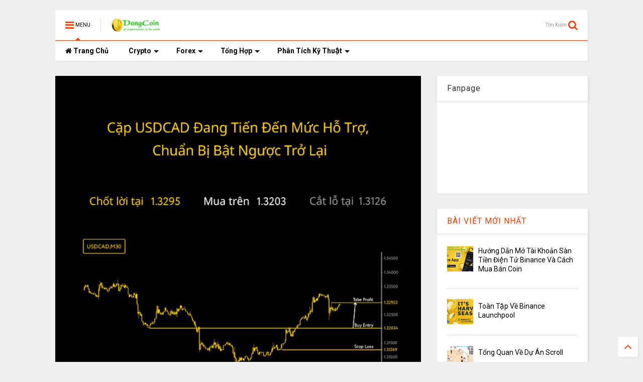

--- FILE ---
content_type: text/javascript; charset=UTF-8
request_url: https://www.dongcoin.info/feeds/posts/default/-/Ph%C3%A2n%20Ti%CC%81ch%20Forex?alt=json-in-script&callback=related_results_labels
body_size: 13002
content:
// API callback
related_results_labels({"version":"1.0","encoding":"UTF-8","feed":{"xmlns":"http://www.w3.org/2005/Atom","xmlns$openSearch":"http://a9.com/-/spec/opensearchrss/1.0/","xmlns$blogger":"http://schemas.google.com/blogger/2008","xmlns$georss":"http://www.georss.org/georss","xmlns$gd":"http://schemas.google.com/g/2005","xmlns$thr":"http://purl.org/syndication/thread/1.0","id":{"$t":"tag:blogger.com,1999:blog-445786704007169267"},"updated":{"$t":"2025-10-30T10:04:44.345+07:00"},"category":[{"term":"Tin Tức"},{"term":"Forex"},{"term":"Bitcoin"},{"term":"Altcoins"},{"term":"Phân Tích Kỹ Thuật"},{"term":"Tin Tức Forex"},{"term":"PTKT Phương Tây"},{"term":"ICO-Token"},{"term":"Airdrop"},{"term":"Phân Tích Forex"},{"term":"Ví"},{"term":"Token Sale"},{"term":"Tổng Quan Altcoin"},{"term":"Sàn crypto"},{"term":"Sàn Forex"},{"term":"Starknet"},{"term":"Công Cụ Forex"},{"term":"PTKT Phương Đông"},{"term":"Tổng Quan Bitcoin"},{"term":"Bán Hàng"},{"term":"Chứng Khoán"},{"term":"Thị Trường"},{"term":"NFT"},{"term":"Network"},{"term":"Phân Tích Thị Trường"},{"term":"Sách Quý"},{"term":"Traffic"},{"term":"Tổng Hợp"},{"term":"Tổng Quan Altcoin"},{"term":"Đầu Tư Bitcoin"},{"term":"Khác"},{"term":"Kiếm Free Bitcoin"},{"term":"Kiếm Tiền Online"},{"term":"zkSync"}],"title":{"type":"text","$t":"Đồng Coin_Chia sẻ kiếm tiền online"},"subtitle":{"type":"html","$t":"Cập nhật thông tin mới nhất về tin tức, thị trường, đầu tư, sàn giao dịch của chứng khoán, forex và tiền điện tử."},"link":[{"rel":"http://schemas.google.com/g/2005#feed","type":"application/atom+xml","href":"https:\/\/www.dongcoin.info\/feeds\/posts\/default"},{"rel":"self","type":"application/atom+xml","href":"https:\/\/www.blogger.com\/feeds\/445786704007169267\/posts\/default\/-\/Ph%C3%A2n+Ti%CC%81ch+Forex?alt=json-in-script"},{"rel":"alternate","type":"text/html","href":"https:\/\/www.dongcoin.info\/search\/label\/Ph%C3%A2n%20Ti%CC%81ch%20Forex"},{"rel":"hub","href":"http://pubsubhubbub.appspot.com/"}],"author":[{"name":{"$t":"Chien"},"uri":{"$t":"http:\/\/www.blogger.com\/profile\/09017778813113698157"},"email":{"$t":"noreply@blogger.com"},"gd$image":{"rel":"http://schemas.google.com/g/2005#thumbnail","width":"16","height":"16","src":"https:\/\/img1.blogblog.com\/img\/b16-rounded.gif"}}],"generator":{"version":"7.00","uri":"http://www.blogger.com","$t":"Blogger"},"openSearch$totalResults":{"$t":"13"},"openSearch$startIndex":{"$t":"1"},"openSearch$itemsPerPage":{"$t":"25"},"entry":[{"id":{"$t":"tag:blogger.com,1999:blog-445786704007169267.post-3043732683937484910"},"published":{"$t":"2020-09-20T22:22:00.000+07:00"},"updated":{"$t":"2020-09-20T22:22:14.595+07:00"},"category":[{"scheme":"http://www.blogger.com/atom/ns#","term":"Forex"},{"scheme":"http://www.blogger.com/atom/ns#","term":"Phân Tích Forex"},{"scheme":"http://www.blogger.com/atom/ns#","term":"Tin Tức Forex"}],"title":{"type":"text","$t":"Phân Tích Thị Trường Forex Tuần Tới (21\/9 - 25\/9)"},"content":{"type":"html","$t":"\u003Cdiv style=\"text-align: justify;\"\u003ETrong một thời gian dài chỉ số USD index đã giảm từ gần 104 về 91,7 điểm với 1 vài thông số cơ bản như sau:\u003Cspan\u003E\u003Ca name='more'\u003E\u003C\/a\u003E\u003C\/span\u003E\u003C\/div\u003E\u003Cdiv style=\"text-align: justify;\"\u003E\u003Cul\u003E\u003Cli\u003EThời gian giảm: kéo dài từ giữa tháng 3 tới đầu tháng 9.\u003C\/li\u003E\u003Cli\u003EThời gian từ cuối tháng 7 tới nay đã gần 2 tháng, chỉ số usdindex rất nhiều lần test lại và ko vượt qua được khoảng kháng cự tháng 4, tháng 5\/2016\u003C\/li\u003E\u003Cli\u003ETheo trend xu hướng ở biểu đồ D1 của Usdindex thì nhiều khả năng sẽ có sự hồi phục nhất định về chỉ số Usdindex.\u003C\/li\u003E\u003Cli\u003ELý do thứ 4 vô cùng quan trọng đối với những anh em trade theo phương pháp kỹ thuật đó là: Lịch sử luôn luôn lặp lại.\u003C\/li\u003E\u003C\/ul\u003E\u003C\/div\u003E\u003Cdiv style=\"text-align: justify;\"\u003EVì vậy khả năng USD index sẽ có sự hồi phục từ tuần tới. Dữ liệu trên sẽ có tác dụng rất lớn khi trade các cặp ngoại tệ và vàng.\u003C\/div\u003E\u003Cdiv class=\"separator\" style=\"clear: both; text-align: center;\"\u003E\u003Cimg border=\"0\" data-original-height=\"270\" data-original-width=\"480\" src=\"https:\/\/blogger.googleusercontent.com\/img\/b\/R29vZ2xl\/AVvXsEifOzCXr5wkUiXEsdXjotW_vEljXeZ7OCP9bMd8ezXzg6F8Fj8IWB1vprxfLXFGeQqeGYpneXdBc-gfLhtQ4H92BP8dZ-xNGWaUsfPmtAbdLvDm4FbDfC5v22Ggqsol-onGOiVu58UX-9f_\/s320\/dollar.jpg\" width=\"320\" \/\u003E\u003C\/div\u003E\u003Cbr \/\u003E\u003Cdiv class=\"separator\" style=\"clear: both; text-align: center;\"\u003E\u003Cimg border=\"0\" data-original-height=\"497\" data-original-width=\"1286\" src=\"https:\/\/blogger.googleusercontent.com\/img\/b\/R29vZ2xl\/AVvXsEghWGieAidudxN8TjarTTAu4khZPgocxZkwBaz22PkLdUZ9WfXqksFA5-9a8IGOxs-YW7nI1MUKFa0nDAkgKbpjubbXd5YM77wgegUsRMx9mjy8tZ8GYmkkY0Tnz6mKiNL8b-nuuVDe0brt\/s16000\/usd+index.jpg\" \/\u003E\u003C\/div\u003E\u003Cdiv style=\"text-align: justify;\"\u003ENhận định triển vọng kĩ thuật chỉ ra giá vàng sẽ cao hơn trong ngắn hạn. Có khả năng giá vàng sẽ đạt 1.980 USD\/ounce vào tuần tới. Mức tăng trưởng của đồng USD đang bị lu mờ và đây là một động lực thúc đẩy thị trường kim loại quý tăng cao.\u003C\/div\u003E\u003Cdiv style=\"text-align: justify;\"\u003E\u003Cbr \/\u003E\u003C\/div\u003E\u003Cdiv style=\"text-align: justify;\"\u003ECả thế giới tràn ngập tiền với các gói kích thích tiền tệ lớn chưa từng có, cùng với đó là một cuộc đại phong toả toàn cầu làm sụp đổ toàn diện các chuỗi cung ứng. Khi quá nhiều tiền chạy theo quá ít hàng hoá, các lý thuyết kinh tế dự báo lạm phát cao sẽ quay trở lại.\u003C\/div\u003E\u003Cdiv style=\"text-align: justify;\"\u003E\u003Cbr \/\u003E\u003C\/div\u003E\u003Cdiv style=\"text-align: justify;\"\u003EFED cam kết duy trì mức lãi suất thấp cho đến khi điều kiện thị trường lao động được cải thiện để đạt được số việc làm tối đa và lạm phát ở mức mong muốn. Trong khi đó Ngân hàng trung ương Anh (BoE) đang cân nhắc về mức lãi suất âm, Ngân hàng trung ương Nhật Bản (BoJ) đánh tín hiệu về việc sẵn sàng tăng cường chương trình kích thích để hỗ trợ nền kinh tế.\u003C\/div\u003E\u003Cdiv style=\"text-align: justify;\"\u003E\u003Cbr \/\u003E\u003C\/div\u003E\u003Cdiv style=\"text-align: justify;\"\u003EDù rất lạc quan về thị trường vàng, nhưng các chuyên gia nhận thấy chưa yếu tố nào có thể đẩy giá kim loại quý vượt qua ngưỡng kháng cự 2.000 USD\/ounce, trên thế giới đang tiềm ẩn nhiều vấn đề có thể hỗ trợ vàng, nhưng với việc Cục dự trữ liên bang Mỹ (Fed) không xem xét các biện pháp kích thích mới, giá vàng sẽ khó để tạo được bứt phá.\u003C\/div\u003E\u003Cdiv style=\"text-align: justify;\"\u003E\u003Cbr \/\u003E\u003C\/div\u003E\u003Cdiv style=\"text-align: justify;\"\u003EFED đã phát tín hiệu không tăng lãi suất trong ít nhất 2 năm tới, nhưng phản ứng của thị trường lại cho thấy chứng khoán giảm và đồng USD mạnh lên. Điều này khiến nhiều nhà đầu tư lo ngại rằng FED đã hết công cụ hỗ trợ thị trường.\u003C\/div\u003E\u003Cdiv style=\"text-align: justify;\"\u003E\u003Cbr \/\u003E\u003C\/div\u003E\u003Cdiv style=\"text-align: justify;\"\u003EVàng đang gặp khó khi triển vọng mới nhất của FED là ổn định lợi suất trái phiếu kì hạn 10 năm và lãi suất thực tế đã tăng do kì vọng lạm phát giảm.Vì Khả năng đồng USD mạnh hơn sẽ tiếp thêm sức mạnh cho những khó khăn hiện tại với vàng.\u003C\/div\u003E\u003Cdiv style=\"text-align: justify;\"\u003E\u003Cbr \/\u003E\u003C\/div\u003E\u003Cdiv style=\"text-align: justify;\"\u003EVề góc độ phân tích kỹ thuật, theo dài hạn khung ngày vẫn chờ vàng breakout khỏi cái nêm daily đang thu hẹp ngày càng nhỏ kia. Break hướng nào thì đánh theo hướng đó.\u003C\/div\u003E\u003Cdiv style=\"text-align: justify;\"\u003E\u003Cbr \/\u003E\u003C\/div\u003E\u003Cdiv class=\"separator\" style=\"clear: both; text-align: center;\"\u003E\u003Cimg border=\"0\" data-original-height=\"321\" data-original-width=\"1000\" src=\"https:\/\/blogger.googleusercontent.com\/img\/b\/R29vZ2xl\/AVvXsEgN3eV5UbMfl3vku8mhcPxc5jhq3goddyzrq2O1kd2ZhwFc9d9lLZbz-6RcIC-HFTBwqzgzChvQvP0e7uV5DYrcU7zyKIxxTg8y5qsrpeoseq56JEimDd8RpU0uUgApQQlur5VpQ-ieEsSl\/s16000\/gia%25CC%2581+va%25CC%2580ng.PNG\" \/\u003E\u003C\/div\u003E\u003Cbr \/\u003E\u003Cdiv style=\"text-align: justify;\"\u003E\u003Cbr \/\u003E\u003C\/div\u003E"},"link":[{"rel":"replies","type":"application/atom+xml","href":"https:\/\/www.dongcoin.info\/feeds\/3043732683937484910\/comments\/default","title":"Đăng Nhận xét"},{"rel":"replies","type":"text/html","href":"https:\/\/www.dongcoin.info\/2020\/09\/phan-tich-thi-truong-forex-tu-ngay-21-thang-9.html#comment-form","title":"0 Nhận xét"},{"rel":"edit","type":"application/atom+xml","href":"https:\/\/www.blogger.com\/feeds\/445786704007169267\/posts\/default\/3043732683937484910"},{"rel":"self","type":"application/atom+xml","href":"https:\/\/www.blogger.com\/feeds\/445786704007169267\/posts\/default\/3043732683937484910"},{"rel":"alternate","type":"text/html","href":"https:\/\/www.dongcoin.info\/2020\/09\/phan-tich-thi-truong-forex-tu-ngay-21-thang-9.html","title":"Phân Tích Thị Trường Forex Tuần Tới (21\/9 - 25\/9)"}],"author":[{"name":{"$t":"Đồng Coin"},"uri":{"$t":"http:\/\/www.blogger.com\/profile\/11475054929362399971"},"email":{"$t":"noreply@blogger.com"},"gd$image":{"rel":"http://schemas.google.com/g/2005#thumbnail","width":"32","height":"32","src":"\/\/blogger.googleusercontent.com\/img\/b\/R29vZ2xl\/AVvXsEgclQ61LkXN44BGMa649KOsk3rZisPlDu9k5ljj6apXRaCkbYaeIeDgq4OWNbXBkpQBUGUaKwUQTJdzV3xkFDFfnrJEshWsvbr-s6PSuOEo4Uw2VrBNI4vdWtxPuRSkvA\/s113\/LoGo.png"}}],"media$thumbnail":{"xmlns$media":"http://search.yahoo.com/mrss/","url":"https:\/\/blogger.googleusercontent.com\/img\/b\/R29vZ2xl\/AVvXsEifOzCXr5wkUiXEsdXjotW_vEljXeZ7OCP9bMd8ezXzg6F8Fj8IWB1vprxfLXFGeQqeGYpneXdBc-gfLhtQ4H92BP8dZ-xNGWaUsfPmtAbdLvDm4FbDfC5v22Ggqsol-onGOiVu58UX-9f_\/s72-c\/dollar.jpg","height":"72","width":"72"},"thr$total":{"$t":"0"}},{"id":{"$t":"tag:blogger.com,1999:blog-445786704007169267.post-1850482646303757109"},"published":{"$t":"2019-02-22T20:25:00.000+07:00"},"updated":{"$t":"2019-02-22T20:25:32.438+07:00"},"category":[{"scheme":"http://www.blogger.com/atom/ns#","term":"Phân Tích Forex"}],"title":{"type":"text","$t":"Phân Tích Thị Trường Forex [Ngày 22\/02\/19]"},"content":{"type":"html","$t":"\u003Cdiv style=\"text-align: justify;\"\u003E\n\u003Cb\u003E* Cặp EURAUD\u003C\/b\u003E đang tiến đến mức kháng cự ở nơi kỳ vọng một cú đảo chiều.\u0026nbsp;\u003C\/div\u003E\n\u003Cdiv style=\"text-align: justify;\"\u003E\nBán dưới 1.5024.\u0026nbsp;\u003C\/div\u003E\n\u003Cdiv style=\"text-align: justify;\"\u003E\nCắt lỗ tại 1.5063.\u0026nbsp;\u003C\/div\u003E\n\u003Cdiv style=\"text-align: justify;\"\u003E\nChốt lời tại 1.4978.\u0026nbsp;\u003C\/div\u003E\n\u003Cdiv style=\"text-align: justify;\"\u003E\n\u003Ca name='more'\u003E\u003C\/a\u003E\u003Cbr \/\u003E\u003C\/div\u003E\n\u003Cdiv style=\"text-align: justify;\"\u003E\nGiải thích lí do chiến lược giao dịch (về mặt kỹ thuật):\u003C\/div\u003E\n\u003Cdiv style=\"text-align: justify;\"\u003E\nCặp EURCAD đang tiến đến mức kháng cự tại 1.5024 (100% Fibonacci mở rộng, 76.4% Fibonacci thoái lui, kháng cự đỉnh đảo chiều ngang) ở nơi được kỳ vọng đảo ngược xuống đến mức hỗ trợ tại 1.4978 (50% Fibonacci thoái lui, hỗ trợ hồi giá theo chiều ngang).\u003C\/div\u003E\n\u003Cdiv style=\"text-align: justify;\"\u003E\nChỉ số Stochastic (55, 5, 3) đang tiến đến mức kháng cự tại 96% ở nơi một cú đảo chiều phản hồi được kỳ vọng.\u0026nbsp;\u003C\/div\u003E\n\u003Cdiv style=\"text-align: justify;\"\u003E\n\u003Cbr \/\u003E\u003C\/div\u003E\n\u003Cdiv class=\"separator\" style=\"clear: both; text-align: center;\"\u003E\n\u003Cimg border=\"0\" data-original-height=\"1200\" data-original-width=\"1280\" height=\"600\" src=\"https:\/\/blogger.googleusercontent.com\/img\/b\/R29vZ2xl\/AVvXsEgONYycqWUiESWRcugWzpg7aFTyu6DEXn7SrMnCtZaj2aAkOmgtgA_mH3S6t-ThDNJ5X1LSzhsA03ON4j_DdEKtImeov3Uyp0SeRvo0wsi-o6O7vg-O8NXj16da4aCA72didMFm2q79uuOC\/s640\/eur-cad.png\" width=\"640\" \/\u003E\u003C\/div\u003E\n\u0026nbsp;\u003Cb style=\"text-align: justify;\"\u003E* Cặp AUDUSD\u003C\/b\u003E\u003Cspan style=\"text-align: justify;\"\u003E đang tiến đến mức hỗ trợ ở nơi kỳ vọng một cú bật ngược trở lại.\u003C\/span\u003E\u003Cbr \/\u003E\n\u003Cdiv style=\"text-align: justify;\"\u003E\nMua trên 0.7067.\u003C\/div\u003E\n\u003Cdiv style=\"text-align: justify;\"\u003E\nCắt lỗ tại 0.7007.\u003C\/div\u003E\n\u003Cdiv style=\"text-align: justify;\"\u003E\nChốt lời tại 0.7133.\u003C\/div\u003E\n\u003Cdiv style=\"text-align: justify;\"\u003E\n\u003Cbr \/\u003E\u003C\/div\u003E\n\u003Cdiv style=\"text-align: justify;\"\u003E\nGiải thích lí do chiến lược giao dịch (về mặt kỹ thuật):\u003C\/div\u003E\n\u003Cdiv style=\"text-align: justify;\"\u003E\nCặp AUDUSD đang tiến đến mức hỗ trợ tại 0.7067 (61.8% Fibonacci mở rộng, 61.8% Fibonacci thoái lui, hỗ trợ đáy đảo chiều ngang) ở nơi có tiềm năng bật ngược lại đến mức kháng cự tại 0.7133 (50% Fibonacci thoái lui, kháng cự hồi giá theo chiều ngang).\u003C\/div\u003E\n\u003Cdiv style=\"text-align: justify;\"\u003E\nChỉ số Stochastic (55, 5, 3) đang tiến đến mức hỗ trợ tại 1.9% ở nơi một cú bật phản hồi có thể xảy ra.\u003C\/div\u003E\n\u003Cdiv style=\"text-align: justify;\"\u003E\n\u003Cbr \/\u003E\u003C\/div\u003E\n\u003Cdiv style=\"text-align: center;\"\u003E\n\u003Cimg border=\"0\" data-original-height=\"1204\" data-original-width=\"1280\" height=\"602\" src=\"https:\/\/blogger.googleusercontent.com\/img\/b\/R29vZ2xl\/AVvXsEjuFmbMGk69FPlwmDryPQr7cky0_Inb7GoJtPdoU38bbT1ZwGDht5VTmSIQn0cxk05p0YE3wRu-jK-LWVziSqVN6686abbovCmRidtk53iScv9u9_KbmVVtyTWv-M-4vApHwGmT9GPKwI7s\/s640\/aud-usd.png\" width=\"640\" \/\u003E\u003C\/div\u003E\n\u003Cdiv style=\"text-align: justify;\"\u003E\n\u003Cb\u003E\u003Cbr \/\u003E\u003C\/b\u003E\u003C\/div\u003E\n\u003Cdiv style=\"text-align: justify;\"\u003E\n\u003Cb\u003E* Cặp USDCHF \u003C\/b\u003Eđang tiến đến mức kháng cự ở nơi kỳ vọng một cú đảo chiều.\u003C\/div\u003E\n\u003Cdiv style=\"text-align: justify;\"\u003E\nBán dưới 1.0026.\u003C\/div\u003E\n\u003Cdiv style=\"text-align: justify;\"\u003E\nCắt lỗ tại 1.0045.\u003C\/div\u003E\n\u003Cdiv style=\"text-align: justify;\"\u003E\nChốt lời tại 0.9995.\u003C\/div\u003E\n\u003Cdiv style=\"text-align: justify;\"\u003E\n\u003Cbr \/\u003E\u003C\/div\u003E\n\u003Cdiv style=\"text-align: justify;\"\u003E\nGiải thích lí do chiến lược giao dịch (về mặt kỹ thuật):\u003C\/div\u003E\n\u003Cdiv style=\"text-align: justify;\"\u003E\nCặp USDCHF đang tiến đến mức kháng cự tại 1.0026 (61.8% Fibonacci mở rộng, 50% \u0026amp; 38.2% Fibonacci thoái lui, kháng cự hồi giá theo chiều ngang) ở nơi được kỳ vọng đảo ngược xuống đến mức hỗ trợ tại 0.9995 (hỗ trợ đáy đảo chiều ngang).\u003C\/div\u003E\n\u003Cdiv style=\"text-align: justify;\"\u003E\nChỉ số Stochastic (55, 5, 3) đang tiến đến mức hỗ trợ tại 95% ở nơi một cú đảo chiều phản hồi được kỳ vọng.\u003C\/div\u003E\n\u003Cdiv style=\"text-align: justify;\"\u003E\n\u003Cbr \/\u003E\u003C\/div\u003E\n\u003Cdiv style=\"text-align: center;\"\u003E\n\u003Cimg border=\"0\" data-original-height=\"1204\" data-original-width=\"1280\" height=\"602\" src=\"https:\/\/blogger.googleusercontent.com\/img\/b\/R29vZ2xl\/AVvXsEjNALug5c6pL8l1PGm8egko_OdbOglQfpa81mPh7nWE3J-8QBb5dg9J_29Uv_WX1oI1tR_Gc-c5gfyhXMO9I64cmXoCLyGGCz2GE8SulpkvIincKAvri03-Un-wdqtv0R2VeLOggrzur5h9\/s640\/usd-chf.png\" width=\"640\" \/\u003E\u003C\/div\u003E\n"},"link":[{"rel":"replies","type":"application/atom+xml","href":"https:\/\/www.dongcoin.info\/feeds\/1850482646303757109\/comments\/default","title":"Đăng Nhận xét"},{"rel":"replies","type":"text/html","href":"https:\/\/www.dongcoin.info\/2019\/02\/phan-tich-thi-truong-forex-ngay-220219.html#comment-form","title":"0 Nhận xét"},{"rel":"edit","type":"application/atom+xml","href":"https:\/\/www.blogger.com\/feeds\/445786704007169267\/posts\/default\/1850482646303757109"},{"rel":"self","type":"application/atom+xml","href":"https:\/\/www.blogger.com\/feeds\/445786704007169267\/posts\/default\/1850482646303757109"},{"rel":"alternate","type":"text/html","href":"https:\/\/www.dongcoin.info\/2019\/02\/phan-tich-thi-truong-forex-ngay-220219.html","title":"Phân Tích Thị Trường Forex [Ngày 22\/02\/19]"}],"author":[{"name":{"$t":"Đồng Coin"},"uri":{"$t":"http:\/\/www.blogger.com\/profile\/11475054929362399971"},"email":{"$t":"noreply@blogger.com"},"gd$image":{"rel":"http://schemas.google.com/g/2005#thumbnail","width":"32","height":"32","src":"\/\/blogger.googleusercontent.com\/img\/b\/R29vZ2xl\/AVvXsEgclQ61LkXN44BGMa649KOsk3rZisPlDu9k5ljj6apXRaCkbYaeIeDgq4OWNbXBkpQBUGUaKwUQTJdzV3xkFDFfnrJEshWsvbr-s6PSuOEo4Uw2VrBNI4vdWtxPuRSkvA\/s113\/LoGo.png"}}],"media$thumbnail":{"xmlns$media":"http://search.yahoo.com/mrss/","url":"https:\/\/blogger.googleusercontent.com\/img\/b\/R29vZ2xl\/AVvXsEgONYycqWUiESWRcugWzpg7aFTyu6DEXn7SrMnCtZaj2aAkOmgtgA_mH3S6t-ThDNJ5X1LSzhsA03ON4j_DdEKtImeov3Uyp0SeRvo0wsi-o6O7vg-O8NXj16da4aCA72didMFm2q79uuOC\/s72-c\/eur-cad.png","height":"72","width":"72"},"thr$total":{"$t":"0"}},{"id":{"$t":"tag:blogger.com,1999:blog-445786704007169267.post-8171503573075220796"},"published":{"$t":"2019-02-20T22:57:00.000+07:00"},"updated":{"$t":"2019-02-20T22:57:39.869+07:00"},"category":[{"scheme":"http://www.blogger.com/atom/ns#","term":"Phân Tích Forex"}],"title":{"type":"text","$t":"Phân Tích Thị Trường Forex [Ngay 20\/02\/19]"},"content":{"type":"html","$t":"\u003Cdiv style=\"text-align: justify;\"\u003E\n\u003Cb\u003E* Cặp USDCHF\u003C\/b\u003E đang tiến đến mức hỗ trợ ở nơi kỳ vọng một cú bật ngược trở lại.\u0026nbsp;\u003C\/div\u003E\n\u003Cdiv style=\"text-align: justify;\"\u003E\nMua trên 0.9990.\u0026nbsp;\u003C\/div\u003E\n\u003Cdiv style=\"text-align: justify;\"\u003E\nCắt lỗ tại 0.9950.\u0026nbsp;\u003C\/div\u003E\n\u003Cdiv style=\"text-align: justify;\"\u003E\nChốt lời tại 1.0025.\u0026nbsp;\u003C\/div\u003E\n\u003Cdiv style=\"text-align: justify;\"\u003E\n\u003Cbr \/\u003E\u003C\/div\u003E\n\u003Cdiv style=\"text-align: justify;\"\u003E\nGiải thích lí do chiến lược giao dịch (về mặt kỹ thuật):\u003C\/div\u003E\n\u003Cdiv style=\"text-align: justify;\"\u003E\nCặp USDCHF đang tiến đến mức hỗ trợ tại 0.9990 (61.8% \u0026amp; 100% Fibonacci mở rộng, 61.8% Fibonacci thoái lui, hỗ trợ chéo theo chiều ngang) ở nơi có tiềm năng bật ngược đến mức kháng cự tại 1.0025 (50% Fibonacci thoái lui, kháng cự hồi giá theo chiều ngang).\u003C\/div\u003E\n\u003Cdiv style=\"text-align: justify;\"\u003E\nChỉ số Stochastic (55, 5, 3) đang tiến đến mức hỗ trợ tại 4.7% ở nơi một cú bật phản hồi có thể xảy ra.\u0026nbsp;\u003C\/div\u003E\n\u003Cdiv class=\"separator\" style=\"clear: both; text-align: center;\"\u003E\n\u003Cimg border=\"0\" data-original-height=\"1200\" data-original-width=\"1280\" height=\"600\" src=\"https:\/\/blogger.googleusercontent.com\/img\/b\/R29vZ2xl\/AVvXsEhgs0dQ2QYKyDfluMx7NBt-qXxqlfmbf6G8LpM-4xxNC6sB2OTBQJ3dB5agBKhpG1hAT-fupzcMyL8KecU7eNoxaX1TK7RUHPvJRYKd7jbTxJjqqdFJnY5aK3nqzzb3kHhPHPloLaU4x5GO\/s640\/usd-chf.png\" width=\"640\" \/\u003E\u003C\/div\u003E\n\u003Cbr \/\u003E\n\u003Cdiv class=\"separator\" style=\"clear: both; text-align: center;\"\u003E\n\u003C\/div\u003E\n\u003Cdiv style=\"text-align: justify;\"\u003E\n\u003Cb\u003E* Cặp USDCAD\u003C\/b\u003E đang tiến đến mức hỗ trợ ở nơi kỳ vọng một cú bật ngược trở lại.\u003C\/div\u003E\n\u003Cdiv style=\"text-align: justify;\"\u003E\nMua trên 1.3166.\u003C\/div\u003E\n\u003Cdiv style=\"text-align: justify;\"\u003E\nCắt lỗ tại 1.3124.\u003C\/div\u003E\n\u003Cdiv style=\"text-align: justify;\"\u003E\nChốt lời tại 1.3223.\u003C\/div\u003E\n\u003Cdiv style=\"text-align: justify;\"\u003E\n\u003Cbr \/\u003E\u003C\/div\u003E\n\u003Cdiv style=\"text-align: justify;\"\u003E\nGiải thích lí do chiến lược giao dịch (về mặt kỹ thuật):\u003C\/div\u003E\n\u003Cdiv style=\"text-align: justify;\"\u003E\nCặp USDCAD đang tiến đến mức hỗ trợ tại 1.3170 (100% Fibonacci mở rộng, 61.8% Fibonacci thoái lui, hỗ trợ hồi giá theo chiều ngang) ở nơi có tiềm năng bật ngược lại đến mức kháng cự tại 1.3223 (50% Fibonacci thoái lui, kháng cự hồi giá theo chiều ngang).\u003C\/div\u003E\n\u003Cdiv style=\"text-align: justify;\"\u003E\nChỉ số Stochastic (89, 5, 3) đang tiến đến mức hỗ trợ tại 0.38% ở nơi một cú bật phản hồi có thể xảy ra.\u003C\/div\u003E\n\u003Cdiv style=\"text-align: justify;\"\u003E\n\u003Cbr \/\u003E\u003C\/div\u003E\n\u003Cdiv style=\"text-align: center;\"\u003E\n\u003Cimg border=\"0\" data-original-height=\"1204\" data-original-width=\"1280\" height=\"602\" src=\"https:\/\/blogger.googleusercontent.com\/img\/b\/R29vZ2xl\/AVvXsEhnAMiOi8l1IXSaE3ge2mhsH6X64ZfvsXgNyWJz9f2g_JdFSLAaUeLTxQvjYmCvWbuO8D3EES1g3uNeBmgTwvP2je-2c383Vv6lIjgS4jZpt_fJ-K68_jTcDFxm8RKSUXUKpi5J6cFtRZV-\/s640\/usd-cad.png\" width=\"640\" \/\u003E\u003C\/div\u003E\n\u003Cdiv style=\"text-align: justify;\"\u003E\n\u003Cb\u003E\u003Cbr \/\u003E\u003C\/b\u003E\u003C\/div\u003E\n\u003Cdiv style=\"text-align: justify;\"\u003E\n\u003Cb\u003E* Cặp EURNZD\u003C\/b\u003E đang tiến đến mức kháng cự ở nơi kỳ vọng một cú đảo chiều.\u003C\/div\u003E\n\u003Cdiv style=\"text-align: justify;\"\u003E\nBán dưới 1.6571.\u003C\/div\u003E\n\u003Cdiv style=\"text-align: justify;\"\u003E\nCắt lỗ tại 1.6629.\u003C\/div\u003E\n\u003Cdiv style=\"text-align: justify;\"\u003E\nChốt lời tại 1.6474.\u003C\/div\u003E\n\u003Cdiv style=\"text-align: justify;\"\u003E\n\u003Cbr \/\u003E\u003C\/div\u003E\n\u003Cdiv style=\"text-align: justify;\"\u003E\nGiải thích lí do chiến lược giao dịch (về mặt kỹ thuật):\u003C\/div\u003E\n\u003Cdiv style=\"text-align: justify;\"\u003E\nCặp EURNZD đang tiến đến mức kháng cự tại 1.6571 (61.8% Fibonacci mở rộng, 38.2% Fibonacci thoái lui, kháng cự đỉnh đảo chiều ngang) ở nơi được kỳ vọng đảo ngược xuống đến mức hỗ trợ tại 1.6474 (hỗ trợ đáy đảo chiều ngang).\u003C\/div\u003E\n\u003Cdiv style=\"text-align: justify;\"\u003E\nChỉ số Stochastic (21, 5, 3) đang tiến đến mức kháng cự tại 93% ở nơi một cú đảo chiều phản hồi được kỳ vọng.\u003C\/div\u003E\n\u003Cdiv style=\"text-align: justify;\"\u003E\n\u003Cbr \/\u003E\u003C\/div\u003E\n\u003Cdiv style=\"text-align: center;\"\u003E\n\u003Cimg border=\"0\" data-original-height=\"1204\" data-original-width=\"1280\" height=\"602\" src=\"https:\/\/blogger.googleusercontent.com\/img\/b\/R29vZ2xl\/AVvXsEiz6-hi14iveYpbnokArsSO43A5bftGX3Akq-I04-_tIFGQrOrrJlSarTvTxdE_y269Wgr2xPPD3enWx7vunwyAViHbidt9cfQf1XDJGYixZypEf_s6kr0NxUV_smtab2Jjvf9pWWSDmJjC\/s640\/eur-nzd.png\" width=\"640\" \/\u003E\u003C\/div\u003E\n"},"link":[{"rel":"replies","type":"application/atom+xml","href":"https:\/\/www.dongcoin.info\/feeds\/8171503573075220796\/comments\/default","title":"Đăng Nhận xét"},{"rel":"replies","type":"text/html","href":"https:\/\/www.dongcoin.info\/2019\/02\/phan-tich-thi-truong-forex-ngay-200219.html#comment-form","title":"0 Nhận xét"},{"rel":"edit","type":"application/atom+xml","href":"https:\/\/www.blogger.com\/feeds\/445786704007169267\/posts\/default\/8171503573075220796"},{"rel":"self","type":"application/atom+xml","href":"https:\/\/www.blogger.com\/feeds\/445786704007169267\/posts\/default\/8171503573075220796"},{"rel":"alternate","type":"text/html","href":"https:\/\/www.dongcoin.info\/2019\/02\/phan-tich-thi-truong-forex-ngay-200219.html","title":"Phân Tích Thị Trường Forex [Ngay 20\/02\/19]"}],"author":[{"name":{"$t":"Đồng Coin"},"uri":{"$t":"http:\/\/www.blogger.com\/profile\/11475054929362399971"},"email":{"$t":"noreply@blogger.com"},"gd$image":{"rel":"http://schemas.google.com/g/2005#thumbnail","width":"32","height":"32","src":"\/\/blogger.googleusercontent.com\/img\/b\/R29vZ2xl\/AVvXsEgclQ61LkXN44BGMa649KOsk3rZisPlDu9k5ljj6apXRaCkbYaeIeDgq4OWNbXBkpQBUGUaKwUQTJdzV3xkFDFfnrJEshWsvbr-s6PSuOEo4Uw2VrBNI4vdWtxPuRSkvA\/s113\/LoGo.png"}}],"media$thumbnail":{"xmlns$media":"http://search.yahoo.com/mrss/","url":"https:\/\/blogger.googleusercontent.com\/img\/b\/R29vZ2xl\/AVvXsEhgs0dQ2QYKyDfluMx7NBt-qXxqlfmbf6G8LpM-4xxNC6sB2OTBQJ3dB5agBKhpG1hAT-fupzcMyL8KecU7eNoxaX1TK7RUHPvJRYKd7jbTxJjqqdFJnY5aK3nqzzb3kHhPHPloLaU4x5GO\/s72-c\/usd-chf.png","height":"72","width":"72"},"thr$total":{"$t":"0"}},{"id":{"$t":"tag:blogger.com,1999:blog-445786704007169267.post-8147461518477835606"},"published":{"$t":"2019-02-19T19:53:00.000+07:00"},"updated":{"$t":"2019-02-19T19:53:44.829+07:00"},"category":[{"scheme":"http://www.blogger.com/atom/ns#","term":"Phân Tích Forex"}],"title":{"type":"text","$t":"Phân Tích Thị Trường Forex [Ngày 19\/02\/19]"},"content":{"type":"html","$t":"\u003Cdiv style=\"text-align: justify;\"\u003E\n\u003Cb\u003E* Cặp USDJPY\u003C\/b\u003E đang tiến đến mức hỗ trợ ở nơi kỳ vọng một cú bật ngược trở lại.\u0026nbsp;\u003C\/div\u003E\n\u003Cdiv style=\"text-align: justify;\"\u003E\nMua trên 110.17.\u0026nbsp;\u003C\/div\u003E\n\u003Cdiv style=\"text-align: justify;\"\u003E\nCắt lỗ tại 109.88.\u0026nbsp;\u003C\/div\u003E\n\u003Cdiv style=\"text-align: justify;\"\u003E\nChốt lời tại 110.64.\u0026nbsp;\u003C\/div\u003E\n\u003Cdiv style=\"text-align: justify;\"\u003E\n\u003Ca name='more'\u003E\u003C\/a\u003E\u003Cbr \/\u003E\u003C\/div\u003E\n\u003Cdiv style=\"text-align: justify;\"\u003E\nGiải thích lí do chiến lược giao dịch (về mặt kỹ thuật):\u003C\/div\u003E\n\u003Cdiv style=\"text-align: justify;\"\u003E\nCặp USDJPY đang tiến đến mức hỗ trợ tại 110.17 (61.8% Fibonacci mở rộng, 61.8% Fibonacci thoái lui, hỗ trợ hồi giá theo chiều ngang) ở nơi có tiềm năng bật ngược đến mức kháng cự tại 110.64 (50% Fibonacci thoái lui, kháng cự đỉnh đảo chiều ngang).\u003C\/div\u003E\n\u003Cdiv style=\"text-align: justify;\"\u003E\nChỉ số Stochastic (55, 5, 3) đang tiến đến mức hỗ trợ tại 3.3% ở nơi một cú bật phản hồi có thể xảy ra.\u003C\/div\u003E\n\u003Cdiv class=\"separator\" style=\"clear: both; text-align: center;\"\u003E\n\u003Cimg border=\"0\" data-original-height=\"1200\" data-original-width=\"1280\" height=\"600\" src=\"https:\/\/blogger.googleusercontent.com\/img\/b\/R29vZ2xl\/AVvXsEiVD8f5edjxueC35l-lUeCVFp6BKWNGuHha_RIFrb0M7LCeZqnNb5eAKAGq3yh4duiO_rKtWJNDem9-JfPCgsx9-kyLu8bluVCVcyIThLh6hlzswaib6dF6ViFbRMhj6FOid6enB9sNPhWJ\/s640\/usd-jpy.png\" width=\"640\" \/\u003E\u003C\/div\u003E\n\u003Cdiv style=\"text-align: justify;\"\u003E\n\u003Cbr \/\u003E\u003C\/div\u003E\n\u003Cdiv style=\"text-align: justify;\"\u003E\n\u003Cb\u003E* Cặp AUDCHF\u003C\/b\u003E đang tiến đến mức hỗ trợ ở nơi kỳ vọng một cú bật ngược trở lại.\u003C\/div\u003E\n\u003Cdiv style=\"text-align: justify;\"\u003E\nMua trên 0.7146.\u003C\/div\u003E\n\u003Cdiv style=\"text-align: justify;\"\u003E\nCắt lỗ tại 0.7120.\u003C\/div\u003E\n\u003Cdiv style=\"text-align: justify;\"\u003E\nChốt lời tại 0.7179.\u003C\/div\u003E\n\u003Cdiv style=\"text-align: justify;\"\u003E\n\u003Cbr \/\u003E\u003C\/div\u003E\n\u003Cdiv style=\"text-align: justify;\"\u003E\nGiải thích lí do chiến lược giao dịch (về mặt kỹ thuật):\u003C\/div\u003E\n\u003Cdiv style=\"text-align: justify;\"\u003E\nCặp AUDCHF đang tiến đến mức hỗ trợ tại 0.7146 (61.8% Fibonacci mở rộng, 61.8% Fibonacci thoái lui, hỗ trợ chéo theo chiều ngang) ở nơi có tiềm năng bật ngược đến mức kháng cự tại 0.7179 (kháng cự đỉnh đảo chiều ngang).\u003C\/div\u003E\n\u003Cdiv style=\"text-align: justify;\"\u003E\nChỉ số Stochastic (55, 5, 3) đang tiến đến mức hỗ trợ tại 1.8% ở nơi một cú bật phản hồi có thể xảy ra.\u003C\/div\u003E\n\u003Cdiv style=\"text-align: justify;\"\u003E\n\u003Cbr \/\u003E\u003C\/div\u003E\n\u003Cdiv style=\"text-align: center;\"\u003E\n\u003Cimg border=\"0\" data-original-height=\"1192\" data-original-width=\"1280\" height=\"596\" src=\"https:\/\/blogger.googleusercontent.com\/img\/b\/R29vZ2xl\/AVvXsEhCW1dS2OacueOgegNjd3TyntQ6noFPkLU9kQWPtyh_JSe8r9y5NYitT7J70voGHa56u7sC6-jZGe2yWRfKXiWncm3lpYgCmyBib8mkC6yFwak8TgA4PpAW05f_VS1HsyoubcVHbr_Nyxx0\/s640\/aud-chf.png\" width=\"640\" \/\u003E\u003C\/div\u003E\n\u003Cdiv style=\"text-align: justify;\"\u003E\n\u003Cb\u003E\u003Cbr \/\u003E\u003C\/b\u003E\u003C\/div\u003E\n\u003Cdiv style=\"text-align: justify;\"\u003E\n\u003Cb\u003E* Cặp EURAUD\u003C\/b\u003E đang tiến đến mức kháng cự ở nơi kỳ vọng một cú đảo chiều.\u003C\/div\u003E\n\u003Cdiv style=\"text-align: justify;\"\u003E\nBán dưới 1.5925.\u003C\/div\u003E\n\u003Cdiv style=\"text-align: justify;\"\u003E\nCắt lỗ tại 1.5969.\u003C\/div\u003E\n\u003Cdiv style=\"text-align: justify;\"\u003E\nChốt lời tại 1.5856.\u003C\/div\u003E\n\u003Cdiv style=\"text-align: justify;\"\u003E\n\u003Cbr \/\u003E\u003C\/div\u003E\n\u003Cdiv style=\"text-align: justify;\"\u003E\nGiải thích lí do chiến lược giao dịch (về mặt kỹ thuật):\u003C\/div\u003E\n\u003Cdiv style=\"text-align: justify;\"\u003E\nCặp EURAUD đang tiến đến mức kháng cự tại 1.5925 (100% Fibonacci mở rộng, 50% Fibonacci thoái lui, kháng cự đỉnh đảo chiều ngang) ở nơi được kỳ vọng đảo ngược xuống đến mức hỗ trợ tại 1.5856 (61.8% Fibonacci thoái lui, hỗ trợ đáy đảo chiều ngang).\u003C\/div\u003E\n\u003Cdiv style=\"text-align: justify;\"\u003E\nChỉ số Stochastic (55, 5, 3) đang tiến đến mức kháng cự tại 98% ở nơi một cú đảo chiều phản hồi được kỳ vọng.\u003C\/div\u003E\n\u003Cdiv style=\"text-align: justify;\"\u003E\n\u003Cbr \/\u003E\u003C\/div\u003E\n\u003Cdiv style=\"text-align: center;\"\u003E\n\u003Cimg border=\"0\" data-original-height=\"1184\" data-original-width=\"1280\" height=\"592\" src=\"https:\/\/blogger.googleusercontent.com\/img\/b\/R29vZ2xl\/AVvXsEj6iDvwvcjXO4glOV8u_5mwm-tlqTi9oPocVGhyphenhyphenVyJq2BW_-LHXR71vWOx-ve9AUkTJyfXS4zJTof4ph09jxDzETP6oUkdxCSnPl52ce4SpFoxtzhr0uLstXIK1OECmWkr8OfLoP77QHNMn\/s640\/eur-aud.png\" width=\"640\" \/\u003E\u003C\/div\u003E\n"},"link":[{"rel":"replies","type":"application/atom+xml","href":"https:\/\/www.dongcoin.info\/feeds\/8147461518477835606\/comments\/default","title":"Đăng Nhận xét"},{"rel":"replies","type":"text/html","href":"https:\/\/www.dongcoin.info\/2019\/02\/phan-tich-thi-truong-forex-ngay-190219.html#comment-form","title":"0 Nhận xét"},{"rel":"edit","type":"application/atom+xml","href":"https:\/\/www.blogger.com\/feeds\/445786704007169267\/posts\/default\/8147461518477835606"},{"rel":"self","type":"application/atom+xml","href":"https:\/\/www.blogger.com\/feeds\/445786704007169267\/posts\/default\/8147461518477835606"},{"rel":"alternate","type":"text/html","href":"https:\/\/www.dongcoin.info\/2019\/02\/phan-tich-thi-truong-forex-ngay-190219.html","title":"Phân Tích Thị Trường Forex [Ngày 19\/02\/19]"}],"author":[{"name":{"$t":"Đồng Coin"},"uri":{"$t":"http:\/\/www.blogger.com\/profile\/11475054929362399971"},"email":{"$t":"noreply@blogger.com"},"gd$image":{"rel":"http://schemas.google.com/g/2005#thumbnail","width":"32","height":"32","src":"\/\/blogger.googleusercontent.com\/img\/b\/R29vZ2xl\/AVvXsEgclQ61LkXN44BGMa649KOsk3rZisPlDu9k5ljj6apXRaCkbYaeIeDgq4OWNbXBkpQBUGUaKwUQTJdzV3xkFDFfnrJEshWsvbr-s6PSuOEo4Uw2VrBNI4vdWtxPuRSkvA\/s113\/LoGo.png"}}],"media$thumbnail":{"xmlns$media":"http://search.yahoo.com/mrss/","url":"https:\/\/blogger.googleusercontent.com\/img\/b\/R29vZ2xl\/AVvXsEiVD8f5edjxueC35l-lUeCVFp6BKWNGuHha_RIFrb0M7LCeZqnNb5eAKAGq3yh4duiO_rKtWJNDem9-JfPCgsx9-kyLu8bluVCVcyIThLh6hlzswaib6dF6ViFbRMhj6FOid6enB9sNPhWJ\/s72-c\/usd-jpy.png","height":"72","width":"72"},"thr$total":{"$t":"0"}},{"id":{"$t":"tag:blogger.com,1999:blog-445786704007169267.post-8558403454854397346"},"published":{"$t":"2019-02-15T21:29:00.000+07:00"},"updated":{"$t":"2019-02-15T21:29:22.747+07:00"},"category":[{"scheme":"http://www.blogger.com/atom/ns#","term":"Phân Tích Forex"}],"title":{"type":"text","$t":"Phân Tích Thị Trường Forex [Ngày 15\/02\/19]"},"content":{"type":"html","$t":"\u003Cdiv style=\"text-align: justify;\"\u003E\n\u003Cb\u003E* Cặp USDJPY\u003C\/b\u003E đang tiến đến mức hỗ trợ ở nơi kỳ vọng một cú bật ngược trở lại.\u0026nbsp;\u003C\/div\u003E\n\u003Cdiv style=\"text-align: justify;\"\u003E\nMua trên 110.13.\u0026nbsp;\u003C\/div\u003E\n\u003Cdiv style=\"text-align: justify;\"\u003E\nCắt lỗ tại 109.85.\u0026nbsp;\u003C\/div\u003E\n\u003Cdiv style=\"text-align: justify;\"\u003E\nChốt lời tại 110.75.\u0026nbsp;\u003C\/div\u003E\n\u003Cdiv style=\"text-align: justify;\"\u003E\n\u003Cbr \/\u003E\u003C\/div\u003E\n\u003Cdiv style=\"text-align: justify;\"\u003E\nGiải thích lí do chiến lược giao dịch (về mặt kỹ thuật):\u0026nbsp;\u003C\/div\u003E\n\u003Cdiv style=\"text-align: justify;\"\u003E\nCặp USDJPY đang tiến đến mức hỗ trợ tại 110.13 (100% Fibonacci mở rộng, 61.8% \u0026amp; 38.2% Fibonacci thoái lui, hỗ trợ hồi giá theo chiều ngang) ở nơi có tiềm năng bật ngược đến mức kháng cự tại 110.75 (61.8% Fibonacci thoái lui, kháng cự đỉnh đảo chiều ngang).\u003C\/div\u003E\n\u003Cdiv style=\"text-align: justify;\"\u003E\nChỉ số Stochastic (89, 5, 3) đang tiến đến mức hỗ trợ tại 4% ở nơi một cú bật phản hồi có thể xảy ra.\u0026nbsp;\u003C\/div\u003E\n\u003Cdiv class=\"separator\" style=\"clear: both; text-align: center;\"\u003E\n\u003Cimg border=\"0\" data-original-height=\"1204\" data-original-width=\"1280\" height=\"602\" src=\"https:\/\/blogger.googleusercontent.com\/img\/b\/R29vZ2xl\/AVvXsEhMrxnxlsB9OTZ0KMN4ZgFCf4TqzL_KH69a7P_CcyTMz-KIZODyRGgOQSscKrbLStdQukOpYnWEyt9k5B8hhIF26dXjhCg8ypoU6w3SLtdt6Olebvi92CICa_cfV33m-Pejt-TJz-wnJ00d\/s640\/usd-jpy.png\" width=\"640\" \/\u003E\u003C\/div\u003E\n\u003Cdiv style=\"text-align: justify;\"\u003E\n\u003Cbr \/\u003E\u003C\/div\u003E\n\u003Cdiv style=\"text-align: justify;\"\u003E\n\u003Cb\u003E* Cặp EURGBP\u003C\/b\u003E đang tiến đến mức kháng cự ở nơi kỳ vọng một cú đảo chiều.\u003C\/div\u003E\n\u003Cdiv style=\"text-align: justify;\"\u003E\nBán dưới 0.8854.\u003C\/div\u003E\n\u003Cdiv style=\"text-align: justify;\"\u003E\nCắt lỗ tại 0.8913.\u003C\/div\u003E\n\u003Cdiv style=\"text-align: justify;\"\u003E\nChốt lời tại 0.8790.\u003C\/div\u003E\n\u003Cdiv style=\"text-align: justify;\"\u003E\n\u003Cbr \/\u003E\u003C\/div\u003E\n\u003Cdiv style=\"text-align: justify;\"\u003E\nGiải thích lí do chiến lược giao dịch (về mặt kỹ thuật):\u003C\/div\u003E\n\u003Cdiv style=\"text-align: justify;\"\u003E\nCặp EURGBP đang tiến đến mức kháng cự tại 0.8854 (61.8% Fibonacci mở rộng, 50% Fibonacci thoái lui, kháng cự đỉnh đảo chiều ngang) ở nơi được kỳ vọng đảo ngược xuống đến mức hỗ trợ tại 0.8790 (50% Fibonacci thoái lui, hỗ trợ hồi giá theo chiều ngang).\u003C\/div\u003E\n\u003Cdiv style=\"text-align: justify;\"\u003E\nChỉ số Stochastic (89, 5, 3) đang tiến đến mức kháng cự tại 96% ở nơi một cú đảo chiều phản hồi được kỳ vọng.\u003C\/div\u003E\n\u003Cdiv style=\"text-align: justify;\"\u003E\n\u003Cbr \/\u003E\u003C\/div\u003E\n\u003Cdiv style=\"text-align: center;\"\u003E\n\u003Cimg border=\"0\" data-original-height=\"1204\" data-original-width=\"1280\" height=\"602\" src=\"https:\/\/blogger.googleusercontent.com\/img\/b\/R29vZ2xl\/AVvXsEhxUKbKcNQ8VByBGmOmKfhBM6NzAtNyJ7RLv4fbhKba5Kfydls3MUjfSyfr_RkvwLCdgihMntdpp5OM8QhFISGuDGekj6NakbfbZ0Tajmk9P-IL1KjqxoryeksAv04EVxFhKs-P3OlNvwtf\/s640\/eur-gbp.png\" width=\"640\" \/\u003E\u003C\/div\u003E\n\u003Cdiv style=\"text-align: justify;\"\u003E\n\u003Cb\u003E\u003Cbr \/\u003E\u003C\/b\u003E\u003C\/div\u003E\n\u003Cdiv style=\"text-align: justify;\"\u003E\n\u003Cb\u003E* Cặp USDCAD\u003C\/b\u003E đang tiến đến mức kháng cự ở nơi kỳ vọng một cú đảo chiều.\u003C\/div\u003E\n\u003Cdiv style=\"text-align: justify;\"\u003E\nBán dưới 1.3372.\u003C\/div\u003E\n\u003Cdiv style=\"text-align: justify;\"\u003E\nCắt lỗ tại 1.3441.\u003C\/div\u003E\n\u003Cdiv style=\"text-align: justify;\"\u003E\nChốt lời tại 1.3262.\u003C\/div\u003E\n\u003Cdiv style=\"text-align: justify;\"\u003E\n\u003Cbr \/\u003E\u003C\/div\u003E\n\u003Cdiv style=\"text-align: justify;\"\u003E\nGiải thích lí do chiến lược giao dịch (về mặt kỹ thuật):\u003C\/div\u003E\n\u003Cdiv style=\"text-align: justify;\"\u003E\nCặp USDCAD đang tiến đến mức kháng cự tại 1.3372 (61.8% Fibonacci mở rộng, 50% Fibonacci thoái lui, kháng cự đỉnh đảo chiều ngang) ở nơi được kỳ vọng đảo ngược xuống đến mức hỗ trợ tại 1.3262 (61.8% Fibonacci thoái lui, hỗ trợ chéo theo chiều ngang).\u003C\/div\u003E\n\u003Cdiv style=\"text-align: justify;\"\u003E\nChỉ số Stochastic (55, 5, 3) đang tiến đến mức kháng cự tại 97% ở nơi một cú đảo chiều phản hồi được kỳ vọng.\u003C\/div\u003E\n\u003Cdiv style=\"text-align: justify;\"\u003E\n\u003Cbr \/\u003E\u003C\/div\u003E\n\u003Cdiv style=\"text-align: center;\"\u003E\n\u003Cimg border=\"0\" data-original-height=\"1208\" data-original-width=\"1280\" height=\"604\" src=\"https:\/\/blogger.googleusercontent.com\/img\/b\/R29vZ2xl\/AVvXsEiQh_xjMK2q55NcoaARPZueu0uKG4i_Hee1baCG-CcNW8LyOVLKLrCCUGUTQ-nLnuQk1VixmlNz_DAR1t3GakKdbi6hHxBLsr_NXBBoDaFgpOMzfSaEmczzAZzrbJEdJK9QLznf9eZm8kIu\/s640\/usd-cad.png\" width=\"640\" \/\u003E\u003C\/div\u003E\n"},"link":[{"rel":"replies","type":"application/atom+xml","href":"https:\/\/www.dongcoin.info\/feeds\/8558403454854397346\/comments\/default","title":"Đăng Nhận xét"},{"rel":"replies","type":"text/html","href":"https:\/\/www.dongcoin.info\/2019\/02\/phan-tich-thi-truong-forex-ngay-150219.html#comment-form","title":"0 Nhận xét"},{"rel":"edit","type":"application/atom+xml","href":"https:\/\/www.blogger.com\/feeds\/445786704007169267\/posts\/default\/8558403454854397346"},{"rel":"self","type":"application/atom+xml","href":"https:\/\/www.blogger.com\/feeds\/445786704007169267\/posts\/default\/8558403454854397346"},{"rel":"alternate","type":"text/html","href":"https:\/\/www.dongcoin.info\/2019\/02\/phan-tich-thi-truong-forex-ngay-150219.html","title":"Phân Tích Thị Trường Forex [Ngày 15\/02\/19]"}],"author":[{"name":{"$t":"Đồng Coin"},"uri":{"$t":"http:\/\/www.blogger.com\/profile\/11475054929362399971"},"email":{"$t":"noreply@blogger.com"},"gd$image":{"rel":"http://schemas.google.com/g/2005#thumbnail","width":"32","height":"32","src":"\/\/blogger.googleusercontent.com\/img\/b\/R29vZ2xl\/AVvXsEgclQ61LkXN44BGMa649KOsk3rZisPlDu9k5ljj6apXRaCkbYaeIeDgq4OWNbXBkpQBUGUaKwUQTJdzV3xkFDFfnrJEshWsvbr-s6PSuOEo4Uw2VrBNI4vdWtxPuRSkvA\/s113\/LoGo.png"}}],"media$thumbnail":{"xmlns$media":"http://search.yahoo.com/mrss/","url":"https:\/\/blogger.googleusercontent.com\/img\/b\/R29vZ2xl\/AVvXsEhMrxnxlsB9OTZ0KMN4ZgFCf4TqzL_KH69a7P_CcyTMz-KIZODyRGgOQSscKrbLStdQukOpYnWEyt9k5B8hhIF26dXjhCg8ypoU6w3SLtdt6Olebvi92CICa_cfV33m-Pejt-TJz-wnJ00d\/s72-c\/usd-jpy.png","height":"72","width":"72"},"thr$total":{"$t":"0"}},{"id":{"$t":"tag:blogger.com,1999:blog-445786704007169267.post-6908454535288598507"},"published":{"$t":"2019-02-14T21:07:00.000+07:00"},"updated":{"$t":"2019-02-14T21:07:37.430+07:00"},"category":[{"scheme":"http://www.blogger.com/atom/ns#","term":"Phân Tích Forex"}],"title":{"type":"text","$t":"Phân Tích Thị Trường Forex [Ngày 14\/02\/19]"},"content":{"type":"html","$t":"\u003Cdiv style=\"text-align: justify;\"\u003E\n\u003Cb\u003E* Cặp AUDUSD\u003C\/b\u003E đang tiến đến mức kháng cự ở nơi kỳ vọng một cú đảo chiều.\u0026nbsp;\u003C\/div\u003E\n\u003Cdiv style=\"text-align: justify;\"\u003E\nBán dưới 0.7149.\u0026nbsp;\u003C\/div\u003E\n\u003Cdiv style=\"text-align: justify;\"\u003E\nCắt lỗ tại 0.7180.\u0026nbsp;\u003C\/div\u003E\n\u003Cdiv style=\"text-align: justify;\"\u003E\nChốt lời tại 0.7085.\u0026nbsp;\u003C\/div\u003E\n\u003Cdiv style=\"text-align: justify;\"\u003E\n\u003Ca name='more'\u003E\u003C\/a\u003E\u003Cbr \/\u003E\u003C\/div\u003E\n\u003Cdiv style=\"text-align: justify;\"\u003E\nGiải thích lí do chiến lược giao dịch (về mặt kỹ thuật):\u003C\/div\u003E\n\u003Cdiv style=\"text-align: justify;\"\u003E\nCặp AUDUSD đang tiến đến mức kháng cự tại 0.7149 (61.8% Fibonacci mở rộng, 38.2% Fibonacci thoái lui, kháng cự chéo theo chiều ngang) ở nơi được kỳ vọng đảo ngược xuống đến mức hỗ trợ tại 0.7085 (hỗ trợ đáy đảo chiều ngang).\u003C\/div\u003E\n\u003Cdiv style=\"text-align: justify;\"\u003E\nChỉ số Stochastic (55, 5, 3) đang tiến đến mức kháng cự tại 95% ở nơi một cú đảo chiều phản hồi được kỳ vọng.\u003C\/div\u003E\n\u003Cdiv class=\"separator\" style=\"clear: both; text-align: center;\"\u003E\n\u003Cimg border=\"0\" data-original-height=\"1188\" data-original-width=\"1280\" height=\"594\" src=\"https:\/\/blogger.googleusercontent.com\/img\/b\/R29vZ2xl\/AVvXsEjT1-32ouDVpQhJAxLFCw4PQiwDt026FqZefsHY4rwSako1Pdbx5AuFPlpHLP96YvPbx-tapFj86fvjvRTyited3pHkxcwwUKnFIEEZCN12iIe6-7ar7xx69pbAZtSQjN8qBI4SB1o2e8Tu\/s640\/aud-usd.png\" width=\"640\" \/\u003E\u003C\/div\u003E\n\u003Cbr \/\u003E\n\u003Cdiv class=\"separator\" style=\"clear: both; text-align: center;\"\u003E\n\u003C\/div\u003E\n\u0026nbsp;\u003Cb style=\"text-align: justify;\"\u003E* Cặp NZDUSD\u003C\/b\u003E\u003Cspan style=\"text-align: justify;\"\u003E đang tiến đến mức kháng cự ở nơi kỳ vọng một cú đảo chiều.\u003C\/span\u003E\u003Cbr \/\u003E\n\u003Cdiv style=\"text-align: justify;\"\u003E\nBán dưới 0.6870.\u003C\/div\u003E\n\u003Cdiv style=\"text-align: justify;\"\u003E\nCắt lỗ tại 0.6906.\u003C\/div\u003E\n\u003Cdiv style=\"text-align: justify;\"\u003E\nChốt lời tại 0.6793.\u003C\/div\u003E\n\u003Cdiv style=\"text-align: justify;\"\u003E\n\u003Cbr \/\u003E\u003C\/div\u003E\n\u003Cdiv style=\"text-align: justify;\"\u003E\nGiải thích lí do chiến lược giao dịch (về mặt kỹ thuật):\u003C\/div\u003E\n\u003Cdiv style=\"text-align: justify;\"\u003E\nCặp NZDUSD đang tiến đến mức kháng cự tại 0.6870 (61.8% Fibonacci mở rộng, 61.8% Fibonacci thoái lui, kháng cự chéo theo chiều ngang) ở nơi được kỳ vọng đảo ngược xuống đến mức hỗ trợ tại 0.6793 (hỗ trợ đáy đảo chiều ngang).\u003C\/div\u003E\n\u003Cdiv style=\"text-align: justify;\"\u003E\nChỉ số Stochastic (55, 5, 3) đang tiến đến mức kháng cự tại 95% ở nơi một cú đảo chiều phản hồi được kỳ vọng.\u003C\/div\u003E\n\u003Cdiv style=\"text-align: justify;\"\u003E\n\u003Cbr \/\u003E\u003C\/div\u003E\n\u003Cdiv style=\"text-align: center;\"\u003E\n\u003Cimg border=\"0\" data-original-height=\"1200\" data-original-width=\"1280\" height=\"600\" src=\"https:\/\/blogger.googleusercontent.com\/img\/b\/R29vZ2xl\/AVvXsEguP2LGM2KAuxBIRlEBq1YMZnD-XGl_y8vMMqcJKPZMx-i0bd3YfwhYEgQLcX9Trp_9wGeUCLfziqqO4jOnCegZchFPslBHSDMGNxI6tjTtu5ia53nBmgFI0MsHV36MC0Q8X_9QyisQrTXN\/s640\/nzd-usd.png\" width=\"640\" \/\u003E\u003C\/div\u003E\n\u003Cdiv style=\"text-align: justify;\"\u003E\n\u003Cb\u003E\u003Cbr \/\u003E\u003C\/b\u003E\u003C\/div\u003E\n\u003Cdiv style=\"text-align: justify;\"\u003E\n\u003Cb\u003E* Cặp USDJPY\u003C\/b\u003E đang tiến đến mức kháng cự ở nơi kỳ vọng một cú đảo chiều.\u003C\/div\u003E\n\u003Cdiv style=\"text-align: justify;\"\u003E\nBán dưới 111.47.\u003C\/div\u003E\n\u003Cdiv style=\"text-align: justify;\"\u003E\nCắt lỗ tại 112.25.\u003C\/div\u003E\n\u003Cdiv style=\"text-align: justify;\"\u003E\nChốt lời tại 110.42.\u003C\/div\u003E\n\u003Cdiv style=\"text-align: justify;\"\u003E\n\u003Cbr \/\u003E\u003C\/div\u003E\n\u003Cdiv style=\"text-align: justify;\"\u003E\nGiải thích lí do chiến lược giao dịch (về mặt kỹ thuật):\u003C\/div\u003E\n\u003Cdiv style=\"text-align: justify;\"\u003E\nCặp USDJPY đang tiến đến mức kháng cự tại 111.47 (100% Fibonacci mở rộng, 76.4% Fibonacci thoái lui, kháng cự hồi giá theo chiều ngang) ở nơi được kỳ vọng đảo ngược xuống đến mức hỗ trợ tại 110.42 (38.2% Fibonacci thoái lui, hỗ trợ đáy đảo chiều ngang).\u003C\/div\u003E\n\u003Cdiv style=\"text-align: justify;\"\u003E\nChỉ số Stochastic (55, 5, 3) đang tiến đến mức kháng cự tại 96% ở nơi một cú đảo chiều phản hồi được kỳ vọng.\u003C\/div\u003E\n\u003Cdiv style=\"text-align: justify;\"\u003E\n\u003Cbr \/\u003E\u003C\/div\u003E\n\u003Cdiv style=\"text-align: center;\"\u003E\n\u003Cimg border=\"0\" data-original-height=\"1200\" data-original-width=\"1280\" height=\"600\" src=\"https:\/\/blogger.googleusercontent.com\/img\/b\/R29vZ2xl\/AVvXsEhpNQnXCipxEJVxU-cuKF4GUHTsr2xAZ8rodKekf9PAWePVUBmHGurdkGcAYmvORWKbMY75f-R7Z6uX_c-nSPc3DR5nvOcGhK7ASWtFCoKXEXamI6ReAd7lMr5W5SjOPAUFkzBHCswErDAR\/s640\/usd-jpy.png\" width=\"640\" \/\u003E\u003C\/div\u003E\n"},"link":[{"rel":"replies","type":"application/atom+xml","href":"https:\/\/www.dongcoin.info\/feeds\/6908454535288598507\/comments\/default","title":"Đăng Nhận xét"},{"rel":"replies","type":"text/html","href":"https:\/\/www.dongcoin.info\/2019\/02\/phan-tich-thi-truong-forex-ngay-140219.html#comment-form","title":"0 Nhận xét"},{"rel":"edit","type":"application/atom+xml","href":"https:\/\/www.blogger.com\/feeds\/445786704007169267\/posts\/default\/6908454535288598507"},{"rel":"self","type":"application/atom+xml","href":"https:\/\/www.blogger.com\/feeds\/445786704007169267\/posts\/default\/6908454535288598507"},{"rel":"alternate","type":"text/html","href":"https:\/\/www.dongcoin.info\/2019\/02\/phan-tich-thi-truong-forex-ngay-140219.html","title":"Phân Tích Thị Trường Forex [Ngày 14\/02\/19]"}],"author":[{"name":{"$t":"Đồng Coin"},"uri":{"$t":"http:\/\/www.blogger.com\/profile\/11475054929362399971"},"email":{"$t":"noreply@blogger.com"},"gd$image":{"rel":"http://schemas.google.com/g/2005#thumbnail","width":"32","height":"32","src":"\/\/blogger.googleusercontent.com\/img\/b\/R29vZ2xl\/AVvXsEgclQ61LkXN44BGMa649KOsk3rZisPlDu9k5ljj6apXRaCkbYaeIeDgq4OWNbXBkpQBUGUaKwUQTJdzV3xkFDFfnrJEshWsvbr-s6PSuOEo4Uw2VrBNI4vdWtxPuRSkvA\/s113\/LoGo.png"}}],"media$thumbnail":{"xmlns$media":"http://search.yahoo.com/mrss/","url":"https:\/\/blogger.googleusercontent.com\/img\/b\/R29vZ2xl\/AVvXsEjT1-32ouDVpQhJAxLFCw4PQiwDt026FqZefsHY4rwSako1Pdbx5AuFPlpHLP96YvPbx-tapFj86fvjvRTyited3pHkxcwwUKnFIEEZCN12iIe6-7ar7xx69pbAZtSQjN8qBI4SB1o2e8Tu\/s72-c\/aud-usd.png","height":"72","width":"72"},"thr$total":{"$t":"0"}},{"id":{"$t":"tag:blogger.com,1999:blog-445786704007169267.post-4576955215243382913"},"published":{"$t":"2019-02-11T20:26:00.001+07:00"},"updated":{"$t":"2019-02-11T20:26:42.485+07:00"},"category":[{"scheme":"http://www.blogger.com/atom/ns#","term":"Phân Tích Forex"}],"title":{"type":"text","$t":"Phân Tích Thị Trường Forex [Ngày 11\/02\/19]"},"content":{"type":"html","$t":"\u003Cdiv style=\"text-align: justify;\"\u003E\n\u003Cb\u003E* Cặp USDCAD\u003C\/b\u003E đang tiến đến mức hỗ trợ ở nơi kỳ vọng một cú bật ngược trở lại.\u0026nbsp;\u003C\/div\u003E\n\u003Cdiv style=\"text-align: justify;\"\u003E\nMua trên 1.3203.\u0026nbsp;\u003C\/div\u003E\n\u003Cdiv style=\"text-align: justify;\"\u003E\nCắt lỗ tại 1.3126.\u0026nbsp;\u003C\/div\u003E\n\u003Cdiv style=\"text-align: justify;\"\u003E\nChốt lời tại 1.3295.\u0026nbsp;\u003C\/div\u003E\n\u003Cdiv style=\"text-align: justify;\"\u003E\n\u003Cbr \/\u003E\u003C\/div\u003E\n\u003Cdiv style=\"text-align: justify;\"\u003E\nGiải thích lí do chiến lược giao dịch (về mặt kỹ thuật):\u0026nbsp;\u003C\/div\u003E\n\u003Cdiv style=\"text-align: justify;\"\u003E\nCặp USDCAD đang tiến đến mức hỗ trợ tại 1.3203 (61.8% Fibonacci mở rộng, 50% Fibonacci thoái lui, hỗ trợ chéo theo chiều ngang) ở nơi có tiềm năng bật ngược đến mức kháng cự tại 1.3295 (76.4% Fibonacci thoái lui, kháng cự đỉnh đảo chiều ngang).\u003C\/div\u003E\n\u003Cdiv style=\"text-align: justify;\"\u003E\nChỉ số Stochastic (55, 5, 3) đang tiến đến mức hỗ trợ tại 1.6% ở nơi một cú bật phản hồi có thể xảy ra.\u0026nbsp;\u003C\/div\u003E\n\u003Cdiv class=\"separator\" style=\"clear: both; text-align: center;\"\u003E\n\u003Cimg border=\"0\" data-original-height=\"1204\" data-original-width=\"1280\" height=\"602\" src=\"https:\/\/blogger.googleusercontent.com\/img\/b\/R29vZ2xl\/AVvXsEhHzTvyEn797-L4ScoJ58SZOkH-Qi1f6qRt9Wswm-nFXLIG-6VWYPzs7sstYDyGETWQJdwRcQSGR87GT4l4TYCuCW9TnIwOr1Uk53za8exKUky0oCXYDMNE9XSUBGrPIUf4ZhPYlSK2xzs6\/s640\/usd-cad.png\" width=\"640\" \/\u003E\u003C\/div\u003E\n\u003Cspan style=\"text-align: justify;\"\u003E\u003Cbr \/\u003E\u003C\/span\u003E\n\u003Cspan style=\"text-align: justify;\"\u003E\u003Cb\u003E* Cặp EURAUD\u003C\/b\u003E đang tiến đến mức hỗ trợ ở nơi kỳ vọng một cú bật ngược trở lại.\u003C\/span\u003E\u003Cbr \/\u003E\n\u003Cdiv style=\"text-align: justify;\"\u003E\nMua trên 1.5897.\u003C\/div\u003E\n\u003Cdiv style=\"text-align: justify;\"\u003E\nCắt lỗ tại 1.5852.\u003C\/div\u003E\n\u003Cdiv style=\"text-align: justify;\"\u003E\nChốt lời tại 1.5977.\u003C\/div\u003E\n\u003Cdiv style=\"text-align: justify;\"\u003E\n\u003Cbr \/\u003E\u003C\/div\u003E\n\u003Cdiv style=\"text-align: justify;\"\u003E\nGiải thích lí do chiến lược giao dịch (về mặt kỹ thuật):\u003C\/div\u003E\n\u003Cdiv style=\"text-align: justify;\"\u003E\nCặp EURAUD đang tiến đến mức hỗ trợ tại 1.5897 (61.8% Fibonacci mở rộng, 50% Fibonacci thoái lui, hỗ trợ hồi giá theo chiều ngang) ở nơi có tiềm năng bật ngược đến mức kháng cự tại 1.5977 (50% Fibonacci thoái lui, kháng cự chéo theo chiều ngang).\u003C\/div\u003E\n\u003Cdiv style=\"text-align: justify;\"\u003E\nChỉ số Stochastic (55, 5, 3) đang tiến đến mức hỗ trợ tại 3.2% ở nơi một cú bật phản hồi có thể xảy ra.\u003C\/div\u003E\n\u003Cdiv style=\"text-align: justify;\"\u003E\n\u003Cbr \/\u003E\u003C\/div\u003E\n\u003Cdiv style=\"text-align: center;\"\u003E\n\u003Cimg border=\"0\" data-original-height=\"1204\" data-original-width=\"1280\" height=\"602\" src=\"https:\/\/blogger.googleusercontent.com\/img\/b\/R29vZ2xl\/AVvXsEj9FD8tashp0N2CmZZT2IK9hqCy7qqV3uq45Go7kyCgvfsfM-9_tSX1Kwv7fdm_a4wylCVD6ad0kceNfXF2aqQZVaISRFr9yazmFQESHeHTLc9ilFgTwzN8xmfLcFJsU-R_7zXoHWVEDVTI\/s640\/eur-aud.png\" width=\"640\" \/\u003E\u003C\/div\u003E\n\u003Cdiv style=\"text-align: justify;\"\u003E\n\u003Cbr \/\u003E\u003C\/div\u003E\n\u003Cdiv style=\"text-align: justify;\"\u003E\n\u003Cb\u003E* Cặp XAUUSD\u003C\/b\u003E đang tiến đến mức kháng cự ở nơi kỳ vọng một cú đảo chiều.\u003C\/div\u003E\n\u003Cdiv style=\"text-align: justify;\"\u003E\nBán dưới 1316.81.\u003C\/div\u003E\n\u003Cdiv style=\"text-align: justify;\"\u003E\nCắt lỗ tại 1320.97.\u003C\/div\u003E\n\u003Cdiv style=\"text-align: justify;\"\u003E\nChốt lời tại 1311.71.\u003C\/div\u003E\n\u003Cdiv style=\"text-align: justify;\"\u003E\n\u003Cbr \/\u003E\u003C\/div\u003E\n\u003Cdiv style=\"text-align: justify;\"\u003E\nGiải thích lí do chiến lược giao dịch (về mặt kỹ thuật):\u003C\/div\u003E\n\u003Cdiv style=\"text-align: justify;\"\u003E\nCặp XAUUSD đang tiến đến mức kháng cự tại 1316.81 (100% Fibonacci mở rộng, 61.8% Fibonacci thoái lui, kháng cự đỉnh đảo chiều ngang) ở nơi chúng tôi kỳ vọng đảo ngược xuống xuống mức hỗ trợ tại 1311.71 (38.2% Fibonacci thoái lui, hỗ trợ hồi giá theo chiều ngang).\u003C\/div\u003E\n\u003Cdiv style=\"text-align: justify;\"\u003E\nChỉ số Stochastic (89, 5, 3) đang tiến đến mức kháng cự tại 98% ở nơi một cú đảo chiều phản hồi được kỳ vọng.\u003C\/div\u003E\n\u003Cdiv style=\"text-align: justify;\"\u003E\n\u003Cbr \/\u003E\u003C\/div\u003E\n\u003Cdiv style=\"text-align: center;\"\u003E\n\u003Cimg border=\"0\" data-original-height=\"1192\" data-original-width=\"1280\" height=\"596\" src=\"https:\/\/blogger.googleusercontent.com\/img\/b\/R29vZ2xl\/AVvXsEjYuWrjrGUz7HoOG0YBDvt8bOpAtSyQYXjQbcnWrleZdUm3bU-pEW6-JQG1hj0tVRd5a2z9ztMgiUymx-A1tXXyChc54IiQ5vlgSnL5KtlYidKBYGybaKyFLqLQe48A8p710_jRJU3FWpLW\/s640\/xau-usd.png\" width=\"640\" \/\u003E\u003C\/div\u003E\n"},"link":[{"rel":"replies","type":"application/atom+xml","href":"https:\/\/www.dongcoin.info\/feeds\/4576955215243382913\/comments\/default","title":"Đăng Nhận xét"},{"rel":"replies","type":"text/html","href":"https:\/\/www.dongcoin.info\/2019\/02\/phan-tich-thi-truong-forex-ngay-110219.html#comment-form","title":"0 Nhận xét"},{"rel":"edit","type":"application/atom+xml","href":"https:\/\/www.blogger.com\/feeds\/445786704007169267\/posts\/default\/4576955215243382913"},{"rel":"self","type":"application/atom+xml","href":"https:\/\/www.blogger.com\/feeds\/445786704007169267\/posts\/default\/4576955215243382913"},{"rel":"alternate","type":"text/html","href":"https:\/\/www.dongcoin.info\/2019\/02\/phan-tich-thi-truong-forex-ngay-110219.html","title":"Phân Tích Thị Trường Forex [Ngày 11\/02\/19]"}],"author":[{"name":{"$t":"Đồng Coin"},"uri":{"$t":"http:\/\/www.blogger.com\/profile\/11475054929362399971"},"email":{"$t":"noreply@blogger.com"},"gd$image":{"rel":"http://schemas.google.com/g/2005#thumbnail","width":"32","height":"32","src":"\/\/blogger.googleusercontent.com\/img\/b\/R29vZ2xl\/AVvXsEgclQ61LkXN44BGMa649KOsk3rZisPlDu9k5ljj6apXRaCkbYaeIeDgq4OWNbXBkpQBUGUaKwUQTJdzV3xkFDFfnrJEshWsvbr-s6PSuOEo4Uw2VrBNI4vdWtxPuRSkvA\/s113\/LoGo.png"}}],"media$thumbnail":{"xmlns$media":"http://search.yahoo.com/mrss/","url":"https:\/\/blogger.googleusercontent.com\/img\/b\/R29vZ2xl\/AVvXsEhHzTvyEn797-L4ScoJ58SZOkH-Qi1f6qRt9Wswm-nFXLIG-6VWYPzs7sstYDyGETWQJdwRcQSGR87GT4l4TYCuCW9TnIwOr1Uk53za8exKUky0oCXYDMNE9XSUBGrPIUf4ZhPYlSK2xzs6\/s72-c\/usd-cad.png","height":"72","width":"72"},"thr$total":{"$t":"0"}},{"id":{"$t":"tag:blogger.com,1999:blog-445786704007169267.post-4239328155712631834"},"published":{"$t":"2019-02-08T21:39:00.000+07:00"},"updated":{"$t":"2019-02-08T21:39:39.643+07:00"},"category":[{"scheme":"http://www.blogger.com/atom/ns#","term":"Phân Tích Forex"}],"title":{"type":"text","$t":"Phân Tích Thị Trường Forex [Ngày 08\/02\/19]"},"content":{"type":"html","$t":"\u003Cdiv style=\"text-align: justify;\"\u003E\n\u003Cb\u003E* Cặp EURCHF\u003C\/b\u003E đang tiến đến mức hỗ trợ đầu tiên ở nơi kỳ vọng một cú bật lên trên mức này.\u0026nbsp;\u003C\/div\u003E\n\u003Cdiv style=\"text-align: justify;\"\u003E\nMua trên 1.1344.\u0026nbsp;\u003C\/div\u003E\n\u003Cdiv style=\"text-align: justify;\"\u003E\nCắt lỗ tại 1.1326.\u0026nbsp;\u003C\/div\u003E\n\u003Cdiv style=\"text-align: justify;\"\u003E\nChốt lời tại 1.1400.\u0026nbsp;\u003C\/div\u003E\n\u003Cdiv style=\"text-align: justify;\"\u003E\n\u003Cbr \/\u003E\u003C\/div\u003E\n\u003Cdiv style=\"text-align: justify;\"\u003E\nGiải thích lí do chiến lược giao dịch (về mặt kỹ thuật):\u0026nbsp;\u003C\/div\u003E\n\u003Cdiv style=\"text-align: justify;\"\u003E\nCặp EURCHF đang tiến đến mức hỗ trợ đầu tiên tại 1.1344 (hỗ trợ hồi giá theo chiều ngang, 50%, 38.2% Fibonacci thoái lui, 100% Fibonacci mở rộng) ở nơi chúng tôi kỳ vọng một cú bật mạnh lên trên mức kháng cự chính tại stance, 61.8% Fibonacci thoái lui).\u003C\/div\u003E\n\u003Cdiv style=\"text-align: justify;\"\u003E\nChỉ số Stochastic (34,5,3) đang tiến đến mức hỗ trợ.\u003C\/div\u003E\n\u003Cdiv style=\"text-align: justify;\"\u003E\n\u003Cbr \/\u003E\u003C\/div\u003E\n\u003Cdiv class=\"separator\" style=\"clear: both; text-align: center;\"\u003E\n\u003Cimg border=\"0\" data-original-height=\"1196\" data-original-width=\"1280\" height=\"598\" src=\"https:\/\/blogger.googleusercontent.com\/img\/b\/R29vZ2xl\/AVvXsEgsEitAnHYFZHEg8P0PWYwysyBs4aBdIe2ZmJKwD5H8bnlb5qCRtj8d5QN8FhqEZTriyqDhBDNMbObu0fa0cicMjjijVthvTFSIf_k7NN3vyT2EUFAL2A9U66bAuv_10vnn7SYzlHt-QvD9\/s640\/eur-chf.png\" width=\"640\" \/\u003E\u003C\/div\u003E\n\u003Cdiv style=\"text-align: justify;\"\u003E\n\u0026nbsp;\u003Cb style=\"text-align: justify;\"\u003E* Cặp NZDJPY\u003C\/b\u003E\u003Cspan style=\"text-align: justify;\"\u003E đang tiến đến mức hỗ trợ đầu tiên ở nơi kỳ vọng một cú bật lên trên mức này.\u003C\/span\u003E\u003C\/div\u003E\n\u003Cdiv style=\"text-align: justify;\"\u003E\nMua trên 73.45.\u003C\/div\u003E\n\u003Cdiv style=\"text-align: justify;\"\u003E\nCắt lỗ tại 73.16.\u003C\/div\u003E\n\u003Cdiv style=\"text-align: justify;\"\u003E\nChốt lời tại 74.01.\u003C\/div\u003E\n\u003Cdiv style=\"text-align: justify;\"\u003E\n\u003Cbr \/\u003E\u003C\/div\u003E\n\u003Cdiv style=\"text-align: justify;\"\u003E\nGiải thích lí do chiến lược giao dịch (về mặt kỹ thuật):\u003C\/div\u003E\n\u003Cdiv style=\"text-align: justify;\"\u003E\nCặp NZDJPY đang tiến đến mức hỗ trợ tại 73.45 (hỗ trợ đáy đảo chiều ngang, 38.2% Fibonacci thoái lui, 100% Fibonacci mở rộng, cấu trúc sóng Elliot) ở nơi chúng tôi kỳ vọng một cú bật mạnh trở lại lên trên mức này, đến mức kháng cự chính tại 74.01 (kháng cự hồi giá theo chiều ngang, 23.6% Fibonacci thoái lui).\u003C\/div\u003E\n\u003Cdiv style=\"text-align: justify;\"\u003E\nChỉ số Stochastic (34,5,3) cũng đang tiến đến mức hỗ trợ.\u003C\/div\u003E\n\u003Cdiv style=\"text-align: justify;\"\u003E\n\u003Cbr \/\u003E\u003C\/div\u003E\n\u003Cdiv style=\"text-align: center;\"\u003E\n\u003Cimg border=\"0\" data-original-height=\"1192\" data-original-width=\"1280\" height=\"596\" src=\"https:\/\/blogger.googleusercontent.com\/img\/b\/R29vZ2xl\/AVvXsEg_GS20F1mTwJJpbZMA3OpP7WL2AFsYJhnOIXyvP4q7xztUMslBMG25pDRh5nweakQDRSAloxYSSxLeZVJbHcweW-i9wjtB42OrDa6dZXSALkoPSnRTbJ5pdEj904sV7GxXPveWo_Tmf4nM\/s640\/nzd-jpy.png\" width=\"640\" \/\u003E\u003C\/div\u003E\n\u003Cdiv style=\"text-align: justify;\"\u003E\n\u003Cb\u003E\u003Cbr \/\u003E\u003C\/b\u003E\u003C\/div\u003E\n\u003Cdiv style=\"text-align: justify;\"\u003E\n\u003Cb\u003E* Cặp NZDUSD\u003C\/b\u003E đang tiến đến mức hỗ trợ đầu tiên ở nơi kỳ vọng một cũ trên mức này.\u003C\/div\u003E\n\u003Cdiv style=\"text-align: justify;\"\u003E\nMua trên 0.6707.\u003C\/div\u003E\n\u003Cdiv style=\"text-align: justify;\"\u003E\nCắt lỗ tại 0.6663.\u003C\/div\u003E\n\u003Cdiv style=\"text-align: justify;\"\u003E\nChốt lời lại 0.6821.\u003C\/div\u003E\n\u003Cdiv style=\"text-align: justify;\"\u003E\n\u003Cbr \/\u003E\u003C\/div\u003E\n\u003Cdiv style=\"text-align: justify;\"\u003E\nGiải thích lí do chiến lược giao dịch (về mặt kỹ thuật):\u003C\/div\u003E\n\u003Cdiv style=\"text-align: justify;\"\u003E\nCặp NZDUSD đang tiến đến mức hỗ trợ đầu tiên tại 0.6707 (hỗ trợ đáy đảo chiều ngang, 61.8% Fibonacci thoái lui, 61.8% Fibonacci mở rộng, cấu trúc sóng Elliot) ở nơi chúng tôi kỳ vọng một cú bật ngược mạnh trở lại trên mức này đến mức kháng cự chính tại 0.6821 (kháng cự hồi giá theo chiều ngang, 50% Fibonacci thoái lui).\u003C\/div\u003E\n\u003Cdiv style=\"text-align: justify;\"\u003E\nChỉ số Stochastic (55,5,3) cũng đang tiến đến mức hỗ trợ.\u003C\/div\u003E\n\u003Cdiv style=\"text-align: justify;\"\u003E\n\u003Cbr \/\u003E\u003C\/div\u003E\n\u003Cdiv style=\"text-align: center;\"\u003E\n\u003Cimg border=\"0\" data-original-height=\"1208\" data-original-width=\"1280\" height=\"604\" src=\"https:\/\/blogger.googleusercontent.com\/img\/b\/R29vZ2xl\/AVvXsEhO3S7oxNC13ju6zJVfirLLBZXhQQnAv9ygAt_nhby_qglAkVo7KiaXQtaG8c06m7iAIB4IaiA8Z9zdBQLdTbwYHxiEQRYv1PNqdjJ8xC8zEYASoB0miwx244sGg0JsJHo2ZTj2_5fLMb7T\/s640\/nzd-usd.png\" width=\"640\" \/\u003E\u003C\/div\u003E\n"},"link":[{"rel":"replies","type":"application/atom+xml","href":"https:\/\/www.dongcoin.info\/feeds\/4239328155712631834\/comments\/default","title":"Đăng Nhận xét"},{"rel":"replies","type":"text/html","href":"https:\/\/www.dongcoin.info\/2019\/02\/phan-tich-thi-truong-forex-ngay-080219.html#comment-form","title":"0 Nhận xét"},{"rel":"edit","type":"application/atom+xml","href":"https:\/\/www.blogger.com\/feeds\/445786704007169267\/posts\/default\/4239328155712631834"},{"rel":"self","type":"application/atom+xml","href":"https:\/\/www.blogger.com\/feeds\/445786704007169267\/posts\/default\/4239328155712631834"},{"rel":"alternate","type":"text/html","href":"https:\/\/www.dongcoin.info\/2019\/02\/phan-tich-thi-truong-forex-ngay-080219.html","title":"Phân Tích Thị Trường Forex [Ngày 08\/02\/19]"}],"author":[{"name":{"$t":"Đồng Coin"},"uri":{"$t":"http:\/\/www.blogger.com\/profile\/11475054929362399971"},"email":{"$t":"noreply@blogger.com"},"gd$image":{"rel":"http://schemas.google.com/g/2005#thumbnail","width":"32","height":"32","src":"\/\/blogger.googleusercontent.com\/img\/b\/R29vZ2xl\/AVvXsEgclQ61LkXN44BGMa649KOsk3rZisPlDu9k5ljj6apXRaCkbYaeIeDgq4OWNbXBkpQBUGUaKwUQTJdzV3xkFDFfnrJEshWsvbr-s6PSuOEo4Uw2VrBNI4vdWtxPuRSkvA\/s113\/LoGo.png"}}],"media$thumbnail":{"xmlns$media":"http://search.yahoo.com/mrss/","url":"https:\/\/blogger.googleusercontent.com\/img\/b\/R29vZ2xl\/AVvXsEgsEitAnHYFZHEg8P0PWYwysyBs4aBdIe2ZmJKwD5H8bnlb5qCRtj8d5QN8FhqEZTriyqDhBDNMbObu0fa0cicMjjijVthvTFSIf_k7NN3vyT2EUFAL2A9U66bAuv_10vnn7SYzlHt-QvD9\/s72-c\/eur-chf.png","height":"72","width":"72"},"thr$total":{"$t":"0"}},{"id":{"$t":"tag:blogger.com,1999:blog-445786704007169267.post-3127568528290109425"},"published":{"$t":"2019-02-07T22:06:00.000+07:00"},"updated":{"$t":"2019-02-07T22:06:14.935+07:00"},"category":[{"scheme":"http://www.blogger.com/atom/ns#","term":"Phân Tích Forex"}],"title":{"type":"text","$t":"Phân Tích Thị Trường Forex [Ngày 07\/02\/19]"},"content":{"type":"html","$t":"\u003Cdiv style=\"text-align: justify;\"\u003E\n\u003Cb\u003E* Cặp EURJPY\u003C\/b\u003E đang tiến đến mức hỗ trợ đầu tiên, ở nơi kỳ vọng một cú bật ngược trở lại trên mức này.\u0026nbsp;\u003C\/div\u003E\n\u003Cdiv style=\"text-align: justify;\"\u003E\nMua trên 124.36.\u0026nbsp;\u003C\/div\u003E\n\u003Cdiv style=\"text-align: justify;\"\u003E\nCắt lỗ tại 124.10.\u0026nbsp;\u003C\/div\u003E\n\u003Cdiv style=\"text-align: justify;\"\u003E\nChốt lời tại 124.97.\u0026nbsp;\u003C\/div\u003E\n\u003Cdiv style=\"text-align: justify;\"\u003E\n\u003Cbr \/\u003E\u003C\/div\u003E\n\u003Cdiv style=\"text-align: justify;\"\u003E\nGiải thích lí do chiến lược giao dịch (về mặt kỹ thuật):\u0026nbsp;\u003C\/div\u003E\n\u003Cdiv style=\"text-align: justify;\"\u003E\nCặp EURJPY đang tiến đến mức hỗ trợ đầu tiên tại 124.36 (hỗ trợ đáy đảo chiều ngang, 23.6%, 78.6% Fibonacci thoái lui, 100% Fibonacci mở rộng) ở nơi chúng tôi kỳ vọng một cú bật mạnh trở lại trên mức này, đến mức kháng cự chính tại 124.97 (38.2% Fibonacci thoái lui). Stochastic (89,5,3) cũng đang tiến đến mức hỗ trợ.\u003C\/div\u003E\n\u003Cdiv style=\"text-align: justify;\"\u003E\n\u003Cbr \/\u003E\u003C\/div\u003E\n\u003Cdiv class=\"separator\" style=\"clear: both; text-align: center;\"\u003E\n\u003Cimg border=\"0\" data-original-height=\"1200\" data-original-width=\"1280\" height=\"600\" src=\"https:\/\/blogger.googleusercontent.com\/img\/b\/R29vZ2xl\/AVvXsEhRFVPtWFXRkNNf8eykbU476wp2q-Py5WtcnCtvMPD3v7xpHBiVAggFpkfcnOkc2ndi6tE8totO4V1gXh632lizFg3qbizNW8FwPLbf2CCXtcqzdpp7FikAACbSIwRzOiWTHlJt9O1u2C_6\/s640\/eur-jpy.png\" width=\"640\" \/\u003E\u003C\/div\u003E\n\u0026nbsp;\u003Cb style=\"text-align: justify;\"\u003E* Cặp NZDJPY\u003C\/b\u003E\u003Cspan style=\"text-align: justify;\"\u003E đang tiến đến mức kháng cự ở nơi kỳ vọng một cú đảo chiều.\u003C\/span\u003E\u003Cbr \/\u003E\n\u003Cdiv style=\"text-align: justify;\"\u003E\nBán dưới 74.53.\u003C\/div\u003E\n\u003Cdiv style=\"text-align: justify;\"\u003E\nCắt lỗ tại 75.06.\u003C\/div\u003E\n\u003Cdiv style=\"text-align: justify;\"\u003E\nChốt lời tại 73.45.\u003C\/div\u003E\n\u003Cdiv style=\"text-align: justify;\"\u003E\n\u003Cbr \/\u003E\u003C\/div\u003E\n\u003Cdiv style=\"text-align: justify;\"\u003E\nGiải thích lí do chiến lược giao dịch (về mặt kỹ thuật):\u003C\/div\u003E\n\u003Cdiv style=\"text-align: justify;\"\u003E\nCặp NZDJPY đang tiến đến mức kháng cự tại 74.53 (23.6% Fibonacci thoái lui, kháng cự hồi giá theo chiều ngang) ở nơi chúng tôi kỳ vọng giá sẽ đảo chiều, làm giảm xuống đến mức hỗ trợ tại 73.45 (38.2% Fibonacci thoái lui, hỗ trợ đáy đảo chiều ngang). Chỉ số RSI (21) cho thấy điểm ra lệnh hướng giảm, hỗ trợ cho độ dốc hướng giảm.\u003C\/div\u003E\n\u003Cdiv style=\"text-align: justify;\"\u003E\n\u003Cbr \/\u003E\u003C\/div\u003E\n\u003Cdiv style=\"text-align: center;\"\u003E\n\u003Cimg border=\"0\" data-original-height=\"1208\" data-original-width=\"1280\" height=\"604\" src=\"https:\/\/blogger.googleusercontent.com\/img\/b\/R29vZ2xl\/AVvXsEhm9wgEGfgSI7iCav1ZHMFt3fu9GW8KiJdbh5SblaYDOo8by9vQ5VN_usgyEsxLh5zeWrRMHlzXWXOl57L3aVQzNfqV0BYRx-grX3umzy4Q7ZMq1pwthqO9DO5PVjWRuefAyCpmvpSGiWYY\/s640\/Nzd-jpy.png\" width=\"640\" \/\u003E\u003C\/div\u003E\n\u003Cdiv style=\"text-align: justify;\"\u003E\n\u003Cb\u003E\u003Cbr \/\u003E\u003C\/b\u003E\u003C\/div\u003E\n\u003Cdiv style=\"text-align: justify;\"\u003E\n\u003Cb\u003E* Cặp GBPJPY\u003C\/b\u003E đang tiến đến mức kháng cự ở nơi kỳ vọng một cú đảo chiều.\u003C\/div\u003E\n\u003Cdiv style=\"text-align: justify;\"\u003E\nBán dưới 146.02.\u003C\/div\u003E\n\u003Cdiv style=\"text-align: justify;\"\u003E\nCắt lỗ tại 148.39.\u003C\/div\u003E\n\u003Cdiv style=\"text-align: justify;\"\u003E\nChốt lời tại 141.83\u003C\/div\u003E\n\u003Cdiv style=\"text-align: justify;\"\u003E\n\u003Cbr \/\u003E\u003C\/div\u003E\n\u003Cdiv style=\"text-align: justify;\"\u003E\nGiải thích lí do chiến lược giao dịch (về mặt kỹ thuật):\u003C\/div\u003E\n\u003Cdiv style=\"text-align: justify;\"\u003E\nCặp GBPJPY đang tiến đến mức kháng cự tại 146.02 (50%, 61.8% Fibonacci thoái lui, kháng cự chéo theo chiều ngang) ở nơi chúng tôi chỉ vọng giá giảm xuống đến mức hỗ trợ tại 141.83 (50% Fibonacci thoái lui, hỗ trợ hồi giá theo chiều ngang). Stochastic (21, 5, 3) đang tiến đến mức kháng cự.\u003C\/div\u003E\n\u003Cdiv style=\"text-align: justify;\"\u003E\n\u003Cbr \/\u003E\u003C\/div\u003E\n\u003Cdiv style=\"text-align: center;\"\u003E\n\u003Cimg border=\"0\" data-original-height=\"1208\" data-original-width=\"1280\" height=\"604\" src=\"https:\/\/blogger.googleusercontent.com\/img\/b\/R29vZ2xl\/AVvXsEjJQ1Km9PBGO1Gkbc48EtJKLnlMt9lKdSKLZ5lhM35f3gfzkYiiRoqsg7uhA7l4-CeW8BDzuib4I17dcBMSI8jWtIzcN4xv1SPIF3RX19-0iEyR81i_oFOINGlKm7mz5xPEQg12OxZAMOmy\/s640\/GBP-JPY.png\" width=\"640\" \/\u003E\u003C\/div\u003E\n"},"link":[{"rel":"replies","type":"application/atom+xml","href":"https:\/\/www.dongcoin.info\/feeds\/3127568528290109425\/comments\/default","title":"Đăng Nhận xét"},{"rel":"replies","type":"text/html","href":"https:\/\/www.dongcoin.info\/2019\/02\/phan-tich-thi-truong-forex-ngay-070219.html#comment-form","title":"0 Nhận xét"},{"rel":"edit","type":"application/atom+xml","href":"https:\/\/www.blogger.com\/feeds\/445786704007169267\/posts\/default\/3127568528290109425"},{"rel":"self","type":"application/atom+xml","href":"https:\/\/www.blogger.com\/feeds\/445786704007169267\/posts\/default\/3127568528290109425"},{"rel":"alternate","type":"text/html","href":"https:\/\/www.dongcoin.info\/2019\/02\/phan-tich-thi-truong-forex-ngay-070219.html","title":"Phân Tích Thị Trường Forex [Ngày 07\/02\/19]"}],"author":[{"name":{"$t":"Đồng Coin"},"uri":{"$t":"http:\/\/www.blogger.com\/profile\/11475054929362399971"},"email":{"$t":"noreply@blogger.com"},"gd$image":{"rel":"http://schemas.google.com/g/2005#thumbnail","width":"32","height":"32","src":"\/\/blogger.googleusercontent.com\/img\/b\/R29vZ2xl\/AVvXsEgclQ61LkXN44BGMa649KOsk3rZisPlDu9k5ljj6apXRaCkbYaeIeDgq4OWNbXBkpQBUGUaKwUQTJdzV3xkFDFfnrJEshWsvbr-s6PSuOEo4Uw2VrBNI4vdWtxPuRSkvA\/s113\/LoGo.png"}}],"media$thumbnail":{"xmlns$media":"http://search.yahoo.com/mrss/","url":"https:\/\/blogger.googleusercontent.com\/img\/b\/R29vZ2xl\/AVvXsEhRFVPtWFXRkNNf8eykbU476wp2q-Py5WtcnCtvMPD3v7xpHBiVAggFpkfcnOkc2ndi6tE8totO4V1gXh632lizFg3qbizNW8FwPLbf2CCXtcqzdpp7FikAACbSIwRzOiWTHlJt9O1u2C_6\/s72-c\/eur-jpy.png","height":"72","width":"72"},"thr$total":{"$t":"0"}},{"id":{"$t":"tag:blogger.com,1999:blog-445786704007169267.post-7510022725596169114"},"published":{"$t":"2019-02-01T21:16:00.000+07:00"},"updated":{"$t":"2019-02-07T22:07:56.057+07:00"},"category":[{"scheme":"http://www.blogger.com/atom/ns#","term":"Phân Tích Forex"}],"title":{"type":"text","$t":"Phân Tích Thị Trường Forex [Ngày 01\/02\/19]"},"content":{"type":"html","$t":"\u003Cdiv style=\"text-align: justify;\"\u003E\n\u003Cb\u003E* Cặp GBPJPY\u003C\/b\u003E đang tiến đến mức hỗ trợ, kỳ vọng một cú bật ngược trở lại.\u0026nbsp;\u003C\/div\u003E\n\u003Cdiv style=\"text-align: justify;\"\u003E\nMua trên 141.98.\u0026nbsp;\u003C\/div\u003E\n\u003Cdiv style=\"text-align: justify;\"\u003E\nCắt lỗ tại 141.03.\u0026nbsp;\u003C\/div\u003E\n\u003Cdiv style=\"text-align: justify;\"\u003E\nChốt lời tại 143.15.\u0026nbsp;\u003C\/div\u003E\n\u003Cdiv style=\"text-align: justify;\"\u003E\n\u003Ca name='more'\u003E\u003C\/a\u003E\u003Cbr \/\u003E\u003C\/div\u003E\n\u003Cdiv style=\"text-align: justify;\"\u003E\nGiải thích lí do chiến lược giao dịch (về mặt kỹ thuật):\u0026nbsp;\u003C\/div\u003E\n\u003Cdiv style=\"text-align: justify;\"\u003E\nCặp GBPJPY đang tiến đến mức hỗ trợ tại 141.98 (100% Fibonacci mở rộng, 38.2% Fibonacci thoái lui, hỗ trợ hồi giá theo chiều ngang) ở nơi có tiềm năng bật ngược đến mức kháng cự tại 143.15 (76.4% Fibonacci thoái lui, kháng cự đỉnh đảo chiều ngang).\u003C\/div\u003E\n\u003Cdiv style=\"text-align: justify;\"\u003E\nChỉ số Stochastic (89, 5, 3) đang tiến đến mức hỗ trợ tại 4.6% ở nơi một cú bật phản hồi có thể xảy ra.\u0026nbsp;\u003C\/div\u003E\n\u003Cdiv style=\"text-align: justify;\"\u003E\n\u003Cbr \/\u003E\u003C\/div\u003E\n\u003Cdiv class=\"separator\" style=\"clear: both; text-align: center;\"\u003E\n\u003Cimg border=\"0\" data-original-height=\"1192\" data-original-width=\"1280\" height=\"596\" src=\"https:\/\/blogger.googleusercontent.com\/img\/b\/R29vZ2xl\/AVvXsEiOlpf4KjZ0ZVItgHouX71b5UgkNR_IQscDoit7pXK_oXFiSekDgT8O0fzJdTUyNkmDTSyXmOafsZTuVfG2e2CcnUTym1jNhPakA35mBO_kcx4O4yISnG1K3Xw54OrGCA2cmoP2OUeiiwlg\/s640\/gbp-jpy.png\" width=\"640\" \/\u003E\u003C\/div\u003E\n\u003Cdiv style=\"text-align: justify;\"\u003E\n\u0026nbsp;\u003Cb style=\"text-align: justify;\"\u003E* Cặp GBPUSD\u003C\/b\u003E\u003Cspan style=\"text-align: justify;\"\u003E đang tiến đến mức hỗ trợ, kỳ vọng một cú bật ngược trở lại.\u003C\/span\u003E\u003C\/div\u003E\n\u003Cdiv style=\"text-align: justify;\"\u003E\nMua trên 1.3003.\u003C\/div\u003E\n\u003Cdiv style=\"text-align: justify;\"\u003E\nCắt lỗ tại 1.2888.\u003C\/div\u003E\n\u003Cdiv style=\"text-align: justify;\"\u003E\nChốt lời tại 1.3154.\u003C\/div\u003E\n\u003Cdiv style=\"text-align: justify;\"\u003E\n\u003Cbr \/\u003E\u003C\/div\u003E\n\u003Cdiv style=\"text-align: justify;\"\u003E\nGiải thích lí do chiến lược giao dịch (về mặt kỹ thuật):\u003C\/div\u003E\n\u003Cdiv style=\"text-align: justify;\"\u003E\nCặp GBPUSD đang tiến đến mức hỗ trợ tại 1.3003 (100% Fibonacci mở rộng, 50%, 38.2% \u0026amp; 23.6% Fibonacci thoái lui, hỗ trợ hồi giá theo chiều ngang) ở nơi có tiềm năng bật ngược đến mức kháng cự tại 1.3154 (78.6% Fibonacci thoái lui, kháng cự đỉnh đảo chiều ngang).\u003C\/div\u003E\n\u003Cdiv style=\"text-align: justify;\"\u003E\nChỉ số Stochastic (55, 5, 3) đang tiến đến mức hỗ trợ tại 4% ở nơi một cú bật phản hồi có thể xảy ra.\u003C\/div\u003E\n\u003Cdiv style=\"text-align: justify;\"\u003E\n\u003Cbr \/\u003E\u003C\/div\u003E\n\u003Cdiv style=\"text-align: center;\"\u003E\n\u003Cimg border=\"0\" data-original-height=\"1200\" data-original-width=\"1280\" height=\"600\" src=\"https:\/\/blogger.googleusercontent.com\/img\/b\/R29vZ2xl\/AVvXsEj8Idgz-lW6bfvOt5ISNBnFk7y2yNu0zie33NpIVBDAjZhnpand2tVkq8K0UbbawrTKS6Q_v4tJ65gG0wopAqFh0fZN81kyZyYtLlu3ZkFKW-9-GtRpQE6_Rm6al57UNVGHAz57nPEHu4HJ\/s640\/gbp-usd.png\" width=\"640\" \/\u003E\u003C\/div\u003E\n\u003Cdiv style=\"text-align: justify;\"\u003E\n\u003Cb\u003E\u003Cbr \/\u003E\u003C\/b\u003E\u003C\/div\u003E\n\u003Cdiv style=\"text-align: justify;\"\u003E\n\u003Cb\u003E* Cặp AUDUSD\u003C\/b\u003E đang tiến đến mức hỗ trợ, kỳ vọng một cú bật ngược trở lại.\u003C\/div\u003E\n\u003Cdiv style=\"text-align: justify;\"\u003E\nMua trên 0.72321.\u003C\/div\u003E\n\u003Cdiv style=\"text-align: justify;\"\u003E\nCắt lỗ tại 0.71955.\u003C\/div\u003E\n\u003Cdiv style=\"text-align: justify;\"\u003E\nChốt lời tại 0.7289.\u003C\/div\u003E\n\u003Cdiv style=\"text-align: justify;\"\u003E\n\u003Cbr \/\u003E\u003C\/div\u003E\n\u003Cdiv style=\"text-align: justify;\"\u003E\nGiải thích lí do chiến lược giao dịch (về mặt kỹ thuật):\u003C\/div\u003E\n\u003Cdiv style=\"text-align: justify;\"\u003E\nCặp AUDUSD đang tiến đến mức hỗ trợ tại 0.7232 (100% Fibonacci mở rộng, 38.2% Fibonacci thoái lui, hỗ trợ hồi giá theo chiều ngang) ở nơi có tiềm năng bật ngược đến mức kháng cự tại 0.7289 (kháng cự đỉnh đảo chiều ngang).\u003C\/div\u003E\n\u003Cdiv style=\"text-align: justify;\"\u003E\nChỉ số Stochastic (55, 5, 3) đang tiến đến mức hỗ trợ tại 2.5% ở nơi một cú bật phản hồi có thể xảy ra.\u003C\/div\u003E\n\u003Cdiv style=\"text-align: justify;\"\u003E\n\u003Cbr \/\u003E\u003C\/div\u003E\n\u003Cdiv style=\"text-align: center;\"\u003E\n\u003Cimg border=\"0\" data-original-height=\"1208\" data-original-width=\"1280\" height=\"604\" src=\"https:\/\/blogger.googleusercontent.com\/img\/b\/R29vZ2xl\/AVvXsEiO6GrVxws97_nAJdBQptDf-rBZlJbyvsuddTNE8oMq3UmTLTzYV379gJ6Tx093dj9oH30ASp8YAYindti3bnDKwHCGNYcaXod8MY60jyggTxxTJ0JbHJnkpYLAY5c2MN00c_n8FFEvwtWd\/s640\/aud-usd.png\" width=\"640\" \/\u003E\u003C\/div\u003E\n"},"link":[{"rel":"replies","type":"application/atom+xml","href":"https:\/\/www.dongcoin.info\/feeds\/7510022725596169114\/comments\/default","title":"Đăng Nhận xét"},{"rel":"replies","type":"text/html","href":"https:\/\/www.dongcoin.info\/2019\/02\/phan-tich-thi-truong-forex-ngay-010219.html#comment-form","title":"0 Nhận xét"},{"rel":"edit","type":"application/atom+xml","href":"https:\/\/www.blogger.com\/feeds\/445786704007169267\/posts\/default\/7510022725596169114"},{"rel":"self","type":"application/atom+xml","href":"https:\/\/www.blogger.com\/feeds\/445786704007169267\/posts\/default\/7510022725596169114"},{"rel":"alternate","type":"text/html","href":"https:\/\/www.dongcoin.info\/2019\/02\/phan-tich-thi-truong-forex-ngay-010219.html","title":"Phân Tích Thị Trường Forex [Ngày 01\/02\/19]"}],"author":[{"name":{"$t":"Đồng Coin"},"uri":{"$t":"http:\/\/www.blogger.com\/profile\/11475054929362399971"},"email":{"$t":"noreply@blogger.com"},"gd$image":{"rel":"http://schemas.google.com/g/2005#thumbnail","width":"32","height":"32","src":"\/\/blogger.googleusercontent.com\/img\/b\/R29vZ2xl\/AVvXsEgclQ61LkXN44BGMa649KOsk3rZisPlDu9k5ljj6apXRaCkbYaeIeDgq4OWNbXBkpQBUGUaKwUQTJdzV3xkFDFfnrJEshWsvbr-s6PSuOEo4Uw2VrBNI4vdWtxPuRSkvA\/s113\/LoGo.png"}}],"media$thumbnail":{"xmlns$media":"http://search.yahoo.com/mrss/","url":"https:\/\/blogger.googleusercontent.com\/img\/b\/R29vZ2xl\/AVvXsEiOlpf4KjZ0ZVItgHouX71b5UgkNR_IQscDoit7pXK_oXFiSekDgT8O0fzJdTUyNkmDTSyXmOafsZTuVfG2e2CcnUTym1jNhPakA35mBO_kcx4O4yISnG1K3Xw54OrGCA2cmoP2OUeiiwlg\/s72-c\/gbp-jpy.png","height":"72","width":"72"},"thr$total":{"$t":"0"}},{"id":{"$t":"tag:blogger.com,1999:blog-445786704007169267.post-5444302437115991254"},"published":{"$t":"2019-01-31T20:26:00.000+07:00"},"updated":{"$t":"2019-01-31T20:33:07.126+07:00"},"category":[{"scheme":"http://www.blogger.com/atom/ns#","term":"Phân Tích Forex"}],"title":{"type":"text","$t":"Phân Tích Thị Trường Forex [Ngày 31\/01\/19]"},"content":{"type":"html","$t":"\u003Cdiv style=\"text-align: justify;\"\u003E\n* \u003Cb\u003ECặp EURJPY\u003C\/b\u003E đảo ngược ra khỏi mức kháng cự,\u0026nbsp; kỳ vọng một cú giảm mạnh hơn nữa.\u0026nbsp;\u003C\/div\u003E\n\u003Cdiv style=\"text-align: justify;\"\u003E\nBán dưới 125.47.\u0026nbsp;\u003C\/div\u003E\n\u003Cdiv style=\"text-align: justify;\"\u003E\nCắt lỗ tại 126.08.\u0026nbsp;\u003C\/div\u003E\n\u003Cdiv style=\"text-align: justify;\"\u003E\nChốt lời tại 124.67.\u0026nbsp;\u003C\/div\u003E\n\u003Cdiv style=\"text-align: justify;\"\u003E\n\u003Ca name='more'\u003E\u003C\/a\u003E\u003Cbr \/\u003E\nGiải thích lí do chiến lược giao dịch (về mặt kỹ thuật):\u0026nbsp;\u003C\/div\u003E\n\u003Cdiv style=\"text-align: justify;\"\u003E\nCặp EURJPY đảo ngược ra khỏi mức kháng cự tại 125.47 (61.8% \u0026amp; 100% Fibonacci mở rộng, 78.6% Fibonacci thoái lui, kháng cự đỉnh đảo chiều ngang) ở nơi được kỳ vọng giảm mạnh hơn nữa đến mức hỗ trợ tại 124.67 (50% Fibonacci thoái lui, hỗ trợ đáy đảo chiều ngang).\u003C\/div\u003E\n\u003Cdiv style=\"text-align: justify;\"\u003E\nChỉ số Stochastic (55, 5, 3) đảo ngược ra khỏi mức kháng cự tại 98% ở nơi một cú giảm phản hồi được kỳ vọng.\u0026nbsp;\u003C\/div\u003E\n\u003Cdiv style=\"text-align: justify;\"\u003E\n\u003Cbr \/\u003E\n\u003Cdiv class=\"separator\" style=\"clear: both; text-align: center;\"\u003E\n\u003Cimg border=\"0\" data-original-height=\"1200\" data-original-width=\"1280\" height=\"600\" src=\"https:\/\/blogger.googleusercontent.com\/img\/b\/R29vZ2xl\/AVvXsEhn2pXdWTnBG5lY1MEDr5R1gWXucW4Dzn5iXZiAWA7MNBSqihARda5KKMm4I-n_P24abEiSjTC_ySz9LW08vsVeSmIIuOuG94frDTQWTQfZZoGUs_d_MaeY8fcnN6k6yH6OQBPpqVTUADmn\/s640\/eur-jpy.png\" width=\"640\" \/\u003E\u003C\/div\u003E\n\u003Cb\u003E* Cặp CADCHF\u003C\/b\u003E đảo ngược ra khỏi mức kháng cự, kỳ vọng một cú giảm mạnh hơn nữa.\u003C\/div\u003E\n\u003Cdiv style=\"text-align: justify;\"\u003E\nBán dưới 0.7589.\u003C\/div\u003E\n\u003Cdiv style=\"text-align: justify;\"\u003E\nCắt lỗ tại 0.7660.\u003C\/div\u003E\n\u003Cdiv style=\"text-align: justify;\"\u003E\nChốt lời tại 0.7516.\u003C\/div\u003E\n\u003Cdiv style=\"text-align: justify;\"\u003E\n\u003Cbr \/\u003E\u003C\/div\u003E\n\u003Cdiv style=\"text-align: justify;\"\u003E\nGiải thích lí do chiến lược giao dịch (về mặt kỹ thuật):\u003C\/div\u003E\n\u003Cdiv style=\"text-align: justify;\"\u003E\nCặp CADCHF đảo ngược ra khỏi mức kháng cự tại 0.7589 (100% Fibonacci mở rộng x2, 76.4% Fibonacci thoái lui, kháng cự đỉnh đảo chiều ngang) ở nơi được kỳ vọng giảm mạnh xuống đến mức hỗ trợ tại 0.7516 (50% Fibonacci thoái lui, hỗ trợ hồi giá theo chiều ngang).\u003C\/div\u003E\n\u003Cdiv style=\"text-align: justify;\"\u003E\nChỉ số Stochastic (89, 5, 3) đảo ngược ra khỏi mức kháng cự tại 98% ở nơi một cú giảm phản hồi được kỳ vọng.\u003Cbr \/\u003E\n\u003Cbr \/\u003E\u003C\/div\u003E\n\u003Cdiv style=\"text-align: justify;\"\u003E\n\u003Cdiv style=\"text-align: center;\"\u003E\n\u003Cimg border=\"0\" data-original-height=\"1208\" data-original-width=\"1280\" height=\"604\" src=\"https:\/\/blogger.googleusercontent.com\/img\/b\/R29vZ2xl\/AVvXsEj91pbQXGvTFF8W5HOrCnls095pBw9r0UNrTSz6BlnBsPy_kogQl_HF9vtGYL10RYJx7SknGP-Wsa6s5s-i0F6qOsRFPyTJf-wAdGRkZ5GyODwcKPdn6islh5WYsHXejh3ayRoTPy32ic2e\/s640\/cad-chf.png\" width=\"640\" \/\u003E\u003C\/div\u003E\n\u003C\/div\u003E\n\u003Cdiv style=\"text-align: center;\"\u003E\n\u003C\/div\u003E\n\u003Cdiv style=\"text-align: justify;\"\u003E\n\u003Cbr \/\u003E\u003C\/div\u003E\n\u003Cdiv style=\"text-align: justify;\"\u003E\n\u003Cb\u003E* Cặp EURGBP\u003C\/b\u003E đang tiến đến mức kháng cự, kỳ vọng một cú đảo chiều.\u003C\/div\u003E\n\u003Cdiv style=\"text-align: justify;\"\u003E\nBán dưới 0.8765.\u003C\/div\u003E\n\u003Cdiv style=\"text-align: justify;\"\u003E\nCắt lỗ tại 0.8807.\u003C\/div\u003E\n\u003Cdiv style=\"text-align: justify;\"\u003E\nChốt lời tại 0.8724.\u003C\/div\u003E\n\u003Cdiv style=\"text-align: justify;\"\u003E\n\u003Cbr \/\u003E\u003C\/div\u003E\n\u003Cdiv style=\"text-align: justify;\"\u003E\nGiải thích lí do chiến lược giao dịch (về mặt kỹ thuật):\u003C\/div\u003E\n\u003Cdiv style=\"text-align: justify;\"\u003E\nCặp EURGBP đang tiến đến mức kháng cự tại 0.8765 (61.8% Fibonacci mở rộng, 61.8% Fibonacci thoái lui, kháng cự chéo theo chiều ngang) ở nơi được kỳ vọng đảo ngược xuống đến mức hỗ trợ tại 0.8724 (38.2% Fibonacci thoái lui, hỗ trợ đáy đảo chiều ngang).\u003C\/div\u003E\n\u003Cdiv style=\"text-align: justify;\"\u003E\nChỉ số Stochastic (89, 5, 3) đang tiến đến mức kháng cự tại 95% ở nơi một cú đảo chiều phản hồi được kỳ vọng.\u003Cbr \/\u003E\n\u003Cbr \/\u003E\u003C\/div\u003E\n\u003Cdiv style=\"text-align: justify;\"\u003E\n\u003Cdiv style=\"text-align: center;\"\u003E\n\u003Cimg border=\"0\" data-original-height=\"1188\" data-original-width=\"1280\" height=\"594\" src=\"https:\/\/blogger.googleusercontent.com\/img\/b\/R29vZ2xl\/AVvXsEgYYE5-Y7w0fXAnRT1LrqcjXKy96fz3RUAQnpeNfF8VA51SlFK4Nc8FvhhFPF1AIO2hg9r2E7gDAr0eouprTvzKoWyXFiduxa4JCiPVZOQCyahk-zJx9zDzzK1Dn1YD_FjWO2-MFfwlAYAO\/s640\/eur-gbp.png\" width=\"640\" \/\u003E\u003C\/div\u003E\n\u003C\/div\u003E\n\u003Cdiv style=\"text-align: center;\"\u003E\n\u003C\/div\u003E\n"},"link":[{"rel":"replies","type":"application/atom+xml","href":"https:\/\/www.dongcoin.info\/feeds\/5444302437115991254\/comments\/default","title":"Đăng Nhận xét"},{"rel":"replies","type":"text/html","href":"https:\/\/www.dongcoin.info\/2019\/01\/phan-tich-thi-truong-forex-ngay-310119.html#comment-form","title":"0 Nhận xét"},{"rel":"edit","type":"application/atom+xml","href":"https:\/\/www.blogger.com\/feeds\/445786704007169267\/posts\/default\/5444302437115991254"},{"rel":"self","type":"application/atom+xml","href":"https:\/\/www.blogger.com\/feeds\/445786704007169267\/posts\/default\/5444302437115991254"},{"rel":"alternate","type":"text/html","href":"https:\/\/www.dongcoin.info\/2019\/01\/phan-tich-thi-truong-forex-ngay-310119.html","title":"Phân Tích Thị Trường Forex [Ngày 31\/01\/19]"}],"author":[{"name":{"$t":"Đồng Coin"},"uri":{"$t":"http:\/\/www.blogger.com\/profile\/11475054929362399971"},"email":{"$t":"noreply@blogger.com"},"gd$image":{"rel":"http://schemas.google.com/g/2005#thumbnail","width":"32","height":"32","src":"\/\/blogger.googleusercontent.com\/img\/b\/R29vZ2xl\/AVvXsEgclQ61LkXN44BGMa649KOsk3rZisPlDu9k5ljj6apXRaCkbYaeIeDgq4OWNbXBkpQBUGUaKwUQTJdzV3xkFDFfnrJEshWsvbr-s6PSuOEo4Uw2VrBNI4vdWtxPuRSkvA\/s113\/LoGo.png"}}],"media$thumbnail":{"xmlns$media":"http://search.yahoo.com/mrss/","url":"https:\/\/blogger.googleusercontent.com\/img\/b\/R29vZ2xl\/AVvXsEhn2pXdWTnBG5lY1MEDr5R1gWXucW4Dzn5iXZiAWA7MNBSqihARda5KKMm4I-n_P24abEiSjTC_ySz9LW08vsVeSmIIuOuG94frDTQWTQfZZoGUs_d_MaeY8fcnN6k6yH6OQBPpqVTUADmn\/s72-c\/eur-jpy.png","height":"72","width":"72"},"thr$total":{"$t":"0"}},{"id":{"$t":"tag:blogger.com,1999:blog-445786704007169267.post-8289194781484364234"},"published":{"$t":"2019-01-30T20:47:00.001+07:00"},"updated":{"$t":"2019-02-20T08:34:11.291+07:00"},"category":[{"scheme":"http://www.blogger.com/atom/ns#","term":"Phân Tích Forex"}],"title":{"type":"text","$t":"Phân Tích Thị Trường Forex [Ngày 30\/01\/19]"},"content":{"type":"html","$t":"\u003Cdiv style=\"text-align: justify;\"\u003E\n\u003Cb\u003E* Cặp CADCHF\u003C\/b\u003E đang tiến đến mức kháng cự, kỳ vọng một cú đảo chiều.\u0026nbsp;\u003C\/div\u003E\n\u003Cdiv style=\"text-align: justify;\"\u003E\nBán dưới 0.7511.\u0026nbsp;\u003C\/div\u003E\n\u003Cdiv style=\"text-align: justify;\"\u003E\nCắt lỗ tại 0.7540.\u0026nbsp;\u003C\/div\u003E\n\u003Cdiv style=\"text-align: justify;\"\u003E\nChốt lời tại 0.7464.\u003Cbr \/\u003E\n\u003Ca name='more'\u003E\u003C\/a\u003E\u003C\/div\u003E\n\u003Cdiv style=\"text-align: justify;\"\u003E\n\u003Cbr \/\u003E\u003C\/div\u003E\n\u003Cdiv style=\"text-align: justify;\"\u003E\nGiải thích lí do chiến lược giao dịch (về mặt kỹ thuật):\u0026nbsp;\u003C\/div\u003E\n\u003Cdiv style=\"text-align: justify;\"\u003E\nCặp CADCHF đang tiến đến mức kháng cự tại 0.7511 (61.8% Fibonacci mở rộng, 61.8% Fibonacci thoái lui, kháng cự đỉnh đảo chiều ngang) ở nơi được kỳ vọng đảo ngược xuống đến mức hỗ trợ tại 0.7464 (76.4% Fibonacci thoái lui, hỗ trợ đáy đảo chiều ngang)\u003C\/div\u003E\n\u003Cdiv style=\"text-align: justify;\"\u003E\nChỉ số Stochastic (89, 5, 3) đang tiến đến mức kháng cự tại 98% ở nơi một cú đảo chiều phản hồi được kỳ vọng.\u003C\/div\u003E\n\u003Cbr \/\u003E\n\u003Cdiv class=\"separator\" style=\"clear: both; text-align: center;\"\u003E\n\u003Cimg border=\"0\" data-original-height=\"1200\" data-original-width=\"1280\" height=\"600\" src=\"https:\/\/blogger.googleusercontent.com\/img\/b\/R29vZ2xl\/AVvXsEhPf2dQH-gX2GAmwPbKXhYZod_dR2cYR0R2-X53SYx1ZkaUPCWbFtnszKkXuyn-Pdc8ent-irprWnS9wD7E3mbsKOt4jycY5YzGfctnl6FBt7Z1YAQjyvZq1oEXxNmzMzaBQlSuEKnh0gNe\/s640\/cad-chf.png\" width=\"640\" \/\u003E\u003C\/div\u003E\n\u003Cbr \/\u003E\n\u003Cdiv class=\"separator\" style=\"clear: both; text-align: justify;\"\u003E\n\u003Cb\u003E* Cặp AUDNZD\u003C\/b\u003E đang tiến đến mức kháng cự, kỳ vọng một cú đảo chiều.\u003C\/div\u003E\n\u003Cdiv style=\"text-align: justify;\"\u003E\nBán dưới 1.0533.\u003C\/div\u003E\n\u003Cdiv style=\"text-align: justify;\"\u003E\nCắt lỗ tại 1.0564.\u003C\/div\u003E\n\u003Cdiv style=\"text-align: justify;\"\u003E\nChốt lời tại 1.0505.\u003C\/div\u003E\n\u003Cdiv style=\"text-align: justify;\"\u003E\n\u003Cbr \/\u003E\u003C\/div\u003E\n\u003Cdiv style=\"text-align: justify;\"\u003E\nGiải thích lí do chiến lược giao dịch (về mặt kỹ thuật):\u003C\/div\u003E\n\u003Cdiv style=\"text-align: justify;\"\u003E\nCặp AUDNZD đang tiến đến mức kháng cự tại 1.0533 (61.8% Fibonacci mở rộng, 38.2% Fibonacci thoái lui, kháng cự chéo theo chiều ngang) ở nơi được kỳ vọng đảo ngược xuống đến mức hỗ trợ tại 1.0505 (38.2% Fibonacci thoái lui, hỗ trợ hồi giá theo chiều ngang).\u003C\/div\u003E\n\u003Cdiv style=\"text-align: justify;\"\u003E\nChỉ số Stochastic (21, 5, 3) đang tiến đến mức kháng cự tại 93% ở nơi một cú đảo chiều phản hồi được kỳ vọng.\u003C\/div\u003E\n\u003Cdiv style=\"text-align: justify;\"\u003E\n\u003Cbr \/\u003E\u003C\/div\u003E\n\u003Cdiv style=\"text-align: center;\"\u003E\n\u003Cimg border=\"0\" data-original-height=\"1196\" data-original-width=\"1280\" height=\"598\" src=\"https:\/\/blogger.googleusercontent.com\/img\/b\/R29vZ2xl\/AVvXsEh_OWIlMpYGLbbF0cw7l4U_nQK71hsvK2U4vO4JtOeTCB1q7ZCgFn33o3_X8e5aB1pLvIQO4VQbg-Q4NFVuLgeLLUebXbTEnlvj30MR4sWbzgQkQlfcQD5V6myYDcBNaFq7elwZpfDR84pG\/s640\/aud-nzd.png\" width=\"640\" \/\u003E\u003C\/div\u003E\n\u003Cdiv style=\"text-align: center;\"\u003E\n\u003C\/div\u003E\n\u003Cdiv style=\"text-align: justify;\"\u003E\n\u003Cb\u003E\u003Cbr \/\u003E\u003C\/b\u003E\u003C\/div\u003E\n\u003Cdiv style=\"text-align: justify;\"\u003E\n\u003Cb\u003E* Cặp CADJPY\u003C\/b\u003E đang tiến đến mức hỗ trợ, kỳ vọng một cú bật ngược trở lại.\u003C\/div\u003E\n\u003Cdiv style=\"text-align: justify;\"\u003E\nMua trên 82.20.\u003C\/div\u003E\n\u003Cdiv style=\"text-align: justify;\"\u003E\nCắt lỗ tại 81.98.\u003C\/div\u003E\n\u003Cdiv style=\"text-align: justify;\"\u003E\nChốt lời tại 82.55.\u003C\/div\u003E\n\u003Cdiv style=\"text-align: justify;\"\u003E\n\u003Cbr \/\u003E\u003C\/div\u003E\n\u003Cdiv style=\"text-align: justify;\"\u003E\nGiải thích lí do chiến lược giao dịch (về mặt kỹ thuật):\u003C\/div\u003E\n\u003Cdiv style=\"text-align: justify;\"\u003E\nCặp CADJPY đang tiến đến mức hỗ trợ tại 82.20 (61.8% Fibonacci mở rộng, 61.8% Fibonacci thoái lui, hỗ trợ đáy đảo chiều ngang) ở nơi có tiềm năng bật ngược đến mức kháng cự tại 82.55 (50% Fibonacci thoái lui, kháng cự đỉnh đảo chiều ngang).\u003C\/div\u003E\n\u003Cdiv style=\"text-align: justify;\"\u003E\nChỉ số Stochastic (89, 5, 3) đang tiến đến đường hỗ trợ hướng lên.\u003C\/div\u003E\n\u003Cdiv style=\"text-align: justify;\"\u003E\n\u003Cbr \/\u003E\u003C\/div\u003E\n\u003Cdiv style=\"text-align: center;\"\u003E\n\u003Cimg border=\"0\" data-original-height=\"1196\" data-original-width=\"1280\" height=\"598\" src=\"https:\/\/blogger.googleusercontent.com\/img\/b\/R29vZ2xl\/AVvXsEjks7PA-sXAmD6bMdBM7jb3giTuNGYEsP_HQNpfq3MNSqIJIz823b5JDqzRIEFdo_70WtC8d71JXTVruedkUf63sHHiipcqjqJ8o4nCUtxyrBl62qUz24m5_JnXNWzMgJ7wdiSPensCaEQH\/s640\/cad-jpy.png\" width=\"640\" \/\u003E\u003C\/div\u003E\n\u003Cdiv style=\"text-align: center;\"\u003E\n\u003C\/div\u003E\n"},"link":[{"rel":"replies","type":"application/atom+xml","href":"https:\/\/www.dongcoin.info\/feeds\/8289194781484364234\/comments\/default","title":"Đăng Nhận xét"},{"rel":"replies","type":"text/html","href":"https:\/\/www.dongcoin.info\/2019\/01\/phan-tich-thi-truong-forex-ngay-300119.html#comment-form","title":"0 Nhận xét"},{"rel":"edit","type":"application/atom+xml","href":"https:\/\/www.blogger.com\/feeds\/445786704007169267\/posts\/default\/8289194781484364234"},{"rel":"self","type":"application/atom+xml","href":"https:\/\/www.blogger.com\/feeds\/445786704007169267\/posts\/default\/8289194781484364234"},{"rel":"alternate","type":"text/html","href":"https:\/\/www.dongcoin.info\/2019\/01\/phan-tich-thi-truong-forex-ngay-300119.html","title":"Phân Tích Thị Trường Forex [Ngày 30\/01\/19]"}],"author":[{"name":{"$t":"Đồng Coin"},"uri":{"$t":"http:\/\/www.blogger.com\/profile\/11475054929362399971"},"email":{"$t":"noreply@blogger.com"},"gd$image":{"rel":"http://schemas.google.com/g/2005#thumbnail","width":"32","height":"32","src":"\/\/blogger.googleusercontent.com\/img\/b\/R29vZ2xl\/AVvXsEgclQ61LkXN44BGMa649KOsk3rZisPlDu9k5ljj6apXRaCkbYaeIeDgq4OWNbXBkpQBUGUaKwUQTJdzV3xkFDFfnrJEshWsvbr-s6PSuOEo4Uw2VrBNI4vdWtxPuRSkvA\/s113\/LoGo.png"}}],"media$thumbnail":{"xmlns$media":"http://search.yahoo.com/mrss/","url":"https:\/\/blogger.googleusercontent.com\/img\/b\/R29vZ2xl\/AVvXsEhPf2dQH-gX2GAmwPbKXhYZod_dR2cYR0R2-X53SYx1ZkaUPCWbFtnszKkXuyn-Pdc8ent-irprWnS9wD7E3mbsKOt4jycY5YzGfctnl6FBt7Z1YAQjyvZq1oEXxNmzMzaBQlSuEKnh0gNe\/s72-c\/cad-chf.png","height":"72","width":"72"},"thr$total":{"$t":"0"}},{"id":{"$t":"tag:blogger.com,1999:blog-445786704007169267.post-3119847034503034524"},"published":{"$t":"2019-01-29T09:30:00.000+07:00"},"updated":{"$t":"2019-01-30T20:58:37.642+07:00"},"category":[{"scheme":"http://www.blogger.com/atom/ns#","term":"Forex"},{"scheme":"http://www.blogger.com/atom/ns#","term":"Phân Tích Forex"}],"title":{"type":"text","$t":"Phân Tích Thị Trường Forex [Ngày 29\/01\/19]"},"content":{"type":"html","$t":"\u003Cdiv style=\"text-align: justify;\"\u003E\n* \u003Ci\u003E\u003Cb\u003ECặp CADCHF\u003C\/b\u003E\u003C\/i\u003E đang tiến đến mức kháng cự ở nơi kỳ vọng một cú đảo chiều.\u003Cbr \/\u003E\n\u003Ca name='more'\u003E\u003C\/a\u003E\u003C\/div\u003E\n\u003Cdiv style=\"text-align: justify;\"\u003E\nBán dưới 0.7511.\u0026nbsp;\u003C\/div\u003E\n\u003Cdiv style=\"text-align: justify;\"\u003E\nCắt lỗ tại 0.7581.\u0026nbsp;\u003C\/div\u003E\n\u003Cdiv style=\"text-align: justify;\"\u003E\nChốt lời tại 0.7441.\u0026nbsp;\u003C\/div\u003E\n\u003Cdiv style=\"text-align: justify;\"\u003E\nGiải thích lí do chiến lược giao dịch (về mặt kỹ thuật):\u0026nbsp;\u003C\/div\u003E\n\u003Cdiv style=\"text-align: justify;\"\u003E\nCặp CADCHF đang tiến đến mức kháng cự tại 0.7511 (61.8% Fibonacci mở rộng, 61.8% Fibonacci thoái lui, kháng cự đỉnh đảo chiều ngang) ở nơi được kỳ vọng đảo ngược xuống đến mức hỗ trợ tại 0.7441(23.6% Fibonacci thoái lui, hỗ trợ đáy đảo chiều ngang).\u0026nbsp;\u003C\/div\u003E\n\u003Cdiv style=\"text-align: justify;\"\u003E\nChỉ số Stochastic (89, 5, 3) đang tiến đến mức kháng cự tại 98% ở nơi một cú đảo chiều phản hồi được kỳ vọng.\u003C\/div\u003E\n\u003Cdiv style=\"text-align: center;\"\u003E\n\u003Cimg border=\"0\" data-original-height=\"374\" data-original-width=\"400\" src=\"https:\/\/blogger.googleusercontent.com\/img\/b\/R29vZ2xl\/AVvXsEhOrBtK7W66374a2YZoLxv5ns-_uBdGQNWaKtp4XUmtBwfwIks27xb9nr6uVhXNavlEh1e4uzffCL-QborEj5tvuvVLR7LtRjk7BDW2Xh_6XdsX7cstGjbW1fO8ABeBRsxOQdw5DbqRk-Wq\/s1600\/cadchf.png\" \/\u003E\u003C\/div\u003E\n\u003Cdiv style=\"text-align: justify;\"\u003E\n\u003Cbr \/\u003E\n* \u003Cb\u003E\u003Ci\u003ECặp USDJPY\u003C\/i\u003E\u003C\/b\u003E đang tiến đến mức hỗ trợ ở nơi kỳ vọng một cú bật ngược trở lại.\u003C\/div\u003E\n\u003Cdiv style=\"text-align: justify;\"\u003E\nMua trên 109.16.\u003C\/div\u003E\n\u003Cdiv style=\"text-align: justify;\"\u003E\nCắt lỗ tại 108.84.\u003C\/div\u003E\n\u003Cdiv style=\"text-align: justify;\"\u003E\nChốt lời tại 109.66.\u003C\/div\u003E\n\u003Cdiv style=\"text-align: justify;\"\u003E\nGiải thích lí do chiến lược giao dịch (về mặt kỹ thuật):\u003C\/div\u003E\n\u003Cdiv style=\"text-align: justify;\"\u003E\nCặp USDJPY đang tiến đến mức hỗ trợ tại 109.16 (61.8% Fibonacci mở rộng, 38.2% Fibonacci thoái lui, hỗ trợ chéo theo chiều ngang) ở nơi có tiềm năng bật ngược đến mức kháng cự tại 109.66 (61.8% Fibonacci thoái lui).\u003C\/div\u003E\n\u003Cdiv style=\"text-align: justify;\"\u003E\nChỉ số Stochastic (55, 5, 3) đang tiến đến mức hỗ trợ tại 7.6% ở nơi một cú bật phản hồi có thể xảy ra.\u003Cbr \/\u003E\n\u003Cbr \/\u003E\u003C\/div\u003E\n\u003Cdiv style=\"text-align: justify;\"\u003E\n\u003Cdiv style=\"text-align: center;\"\u003E\n\u003Cimg border=\"0\" data-original-height=\"376\" data-original-width=\"400\" src=\"https:\/\/blogger.googleusercontent.com\/img\/b\/R29vZ2xl\/AVvXsEhF2J71mQ9WsNZyRK1iljxAADt05FeHITfLk5tD3j6ihEB4qtElHEcgUchMGj0WmcDL6FRnQp2YN6aB19uWUGBGO_c8vUVpaLjf3Y3BMQm30auTMfOfahW2osuXg8bBxDT-akoa6I7QhgcV\/s1600\/usdjpy.png\" \/\u003E\u003C\/div\u003E\n\u003C\/div\u003E\n\u003Cdiv style=\"text-align: center;\"\u003E\n\u003C\/div\u003E\n\u003Cdiv style=\"text-align: justify;\"\u003E\n\u003Cbr \/\u003E\u003C\/div\u003E\n\u003Cdiv style=\"text-align: justify;\"\u003E\n* \u003Cb\u003E\u003Ci\u003ECặp USDCHF\u003C\/i\u003E\u003C\/b\u003E đang tiến đến mức hỗ trợ ở nơi kỳ vọng một cú bật ngược trở lại.\u003C\/div\u003E\n\u003Cdiv style=\"text-align: justify;\"\u003E\nMua trên 0.9918.\u003C\/div\u003E\n\u003Cdiv style=\"text-align: justify;\"\u003E\nCắt lỗ tại 0.9892.\u003C\/div\u003E\n\u003Cdiv style=\"text-align: justify;\"\u003E\nChốt lời tại 0.9953.\u003C\/div\u003E\n\u003Cdiv style=\"text-align: justify;\"\u003E\nGiải thích lí do chiến lược giao dịch (về mặt kỹ thuật):\u003C\/div\u003E\n\u003Cdiv style=\"text-align: justify;\"\u003E\nCặp USDCHF đang tiến đến mức hỗ trợ tại 0.9918 (100% Fibonacci mở rộng, 38.2% Fibonacci thoái lui, hỗ trợ chéo theo chiều ngang) ở nơi có tiềm năng bật ngược trở lại đến mức kháng cự tại 0.9953 (50% Fibonacci thoái lui, kháng cự hồi giá theo chiều ngang).\u003C\/div\u003E\n\u003Cdiv style=\"text-align: justify;\"\u003E\nChỉ số Stochastic (55, 5, 3) đang tiến đến mức hỗ trợ tại 4.3% ở nơi một cú bật phản hồi được kỳ vọng.\u003C\/div\u003E\n\u003Cdiv style=\"text-align: center;\"\u003E\n\u003Cbr \/\u003E\n\u003Cdiv class=\"separator\" style=\"clear: both; text-align: center;\"\u003E\n\u003Cimg border=\"0\" data-original-height=\"371\" data-original-width=\"400\" src=\"https:\/\/blogger.googleusercontent.com\/img\/b\/R29vZ2xl\/AVvXsEgVXjT9CSVXIeCbiMvApXWaYTpgIFKVXpjw0U6T8I9g7GboMS8dMBnetZKis9_GVbA9vVO7x8AUHWqN1_ocpFuYDewhxR2NM07KFjt_PjYxs7w2yDsM8ZUrwYry12c4x6p78i9Ou5_y3XM5\/s1600\/usdchf.png\" \/\u003E\u003C\/div\u003E\n\u003C\/div\u003E\n"},"link":[{"rel":"replies","type":"application/atom+xml","href":"https:\/\/www.dongcoin.info\/feeds\/3119847034503034524\/comments\/default","title":"Đăng Nhận xét"},{"rel":"replies","type":"text/html","href":"https:\/\/www.dongcoin.info\/2019\/01\/phan-tich-thi-truong-forex-ngay-29012019.html#comment-form","title":"0 Nhận xét"},{"rel":"edit","type":"application/atom+xml","href":"https:\/\/www.blogger.com\/feeds\/445786704007169267\/posts\/default\/3119847034503034524"},{"rel":"self","type":"application/atom+xml","href":"https:\/\/www.blogger.com\/feeds\/445786704007169267\/posts\/default\/3119847034503034524"},{"rel":"alternate","type":"text/html","href":"https:\/\/www.dongcoin.info\/2019\/01\/phan-tich-thi-truong-forex-ngay-29012019.html","title":"Phân Tích Thị Trường Forex [Ngày 29\/01\/19]"}],"author":[{"name":{"$t":"Đồng Coin"},"uri":{"$t":"http:\/\/www.blogger.com\/profile\/11475054929362399971"},"email":{"$t":"noreply@blogger.com"},"gd$image":{"rel":"http://schemas.google.com/g/2005#thumbnail","width":"32","height":"32","src":"\/\/blogger.googleusercontent.com\/img\/b\/R29vZ2xl\/AVvXsEgclQ61LkXN44BGMa649KOsk3rZisPlDu9k5ljj6apXRaCkbYaeIeDgq4OWNbXBkpQBUGUaKwUQTJdzV3xkFDFfnrJEshWsvbr-s6PSuOEo4Uw2VrBNI4vdWtxPuRSkvA\/s113\/LoGo.png"}}],"media$thumbnail":{"xmlns$media":"http://search.yahoo.com/mrss/","url":"https:\/\/blogger.googleusercontent.com\/img\/b\/R29vZ2xl\/AVvXsEhOrBtK7W66374a2YZoLxv5ns-_uBdGQNWaKtp4XUmtBwfwIks27xb9nr6uVhXNavlEh1e4uzffCL-QborEj5tvuvVLR7LtRjk7BDW2Xh_6XdsX7cstGjbW1fO8ABeBRsxOQdw5DbqRk-Wq\/s72-c\/cadchf.png","height":"72","width":"72"},"thr$total":{"$t":"0"}}]}});

--- FILE ---
content_type: text/javascript; charset=UTF-8
request_url: https://www.dongcoin.info/feeds/posts/default?alt=json-in-script&max-results=4&start-index=1&callback=jQuery1111008837721194195147_1769348156289&_=1769348156290
body_size: 19530
content:
// API callback
jQuery1111008837721194195147_1769348156289({"version":"1.0","encoding":"UTF-8","feed":{"xmlns":"http://www.w3.org/2005/Atom","xmlns$openSearch":"http://a9.com/-/spec/opensearchrss/1.0/","xmlns$blogger":"http://schemas.google.com/blogger/2008","xmlns$georss":"http://www.georss.org/georss","xmlns$gd":"http://schemas.google.com/g/2005","xmlns$thr":"http://purl.org/syndication/thread/1.0","id":{"$t":"tag:blogger.com,1999:blog-445786704007169267"},"updated":{"$t":"2025-10-30T10:04:44.345+07:00"},"category":[{"term":"Tin Tức"},{"term":"Forex"},{"term":"Bitcoin"},{"term":"Altcoins"},{"term":"Phân Tích Kỹ Thuật"},{"term":"Tin Tức Forex"},{"term":"PTKT Phương Tây"},{"term":"ICO-Token"},{"term":"Airdrop"},{"term":"Phân Tích Forex"},{"term":"Ví"},{"term":"Token Sale"},{"term":"Tổng Quan Altcoin"},{"term":"Sàn crypto"},{"term":"Sàn Forex"},{"term":"Starknet"},{"term":"Công Cụ Forex"},{"term":"PTKT Phương Đông"},{"term":"Tổng Quan Bitcoin"},{"term":"Bán Hàng"},{"term":"Chứng Khoán"},{"term":"Thị Trường"},{"term":"NFT"},{"term":"Network"},{"term":"Phân Tích Thị Trường"},{"term":"Sách Quý"},{"term":"Traffic"},{"term":"Tổng Hợp"},{"term":"Tổng Quan Altcoin"},{"term":"Đầu Tư Bitcoin"},{"term":"Khác"},{"term":"Kiếm Free Bitcoin"},{"term":"Kiếm Tiền Online"},{"term":"zkSync"}],"title":{"type":"text","$t":"Đồng Coin_Chia sẻ kiếm tiền online"},"subtitle":{"type":"html","$t":"Cập nhật thông tin mới nhất về tin tức, thị trường, đầu tư, sàn giao dịch của chứng khoán, forex và tiền điện tử."},"link":[{"rel":"http://schemas.google.com/g/2005#feed","type":"application/atom+xml","href":"https:\/\/www.dongcoin.info\/feeds\/posts\/default"},{"rel":"self","type":"application/atom+xml","href":"https:\/\/www.blogger.com\/feeds\/445786704007169267\/posts\/default?alt=json-in-script\u0026max-results=4"},{"rel":"alternate","type":"text/html","href":"https:\/\/www.dongcoin.info\/"},{"rel":"hub","href":"http://pubsubhubbub.appspot.com/"},{"rel":"next","type":"application/atom+xml","href":"https:\/\/www.blogger.com\/feeds\/445786704007169267\/posts\/default?alt=json-in-script\u0026start-index=5\u0026max-results=4"}],"author":[{"name":{"$t":"Chien"},"uri":{"$t":"http:\/\/www.blogger.com\/profile\/09017778813113698157"},"email":{"$t":"noreply@blogger.com"},"gd$image":{"rel":"http://schemas.google.com/g/2005#thumbnail","width":"16","height":"16","src":"https:\/\/img1.blogblog.com\/img\/b16-rounded.gif"}}],"generator":{"version":"7.00","uri":"http://www.blogger.com","$t":"Blogger"},"openSearch$totalResults":{"$t":"224"},"openSearch$startIndex":{"$t":"1"},"openSearch$itemsPerPage":{"$t":"4"},"entry":[{"id":{"$t":"tag:blogger.com,1999:blog-445786704007169267.post-3845255662146802335"},"published":{"$t":"2024-09-05T23:52:00.000+07:00"},"updated":{"$t":"2024-10-14T10:11:17.407+07:00"},"category":[{"scheme":"http://www.blogger.com/atom/ns#","term":"Sàn crypto"}],"title":{"type":"text","$t":"Hướng Dẫn Mở Tài Khoản Sàn Tiền Điện Tử Binance Và Cách Mua Bán Coin"},"content":{"type":"html","$t":"\u003Ch4 style=\"text-align: justify;\"\u003E1. Binance là gì?\u003C\/h4\u003E\u003Cdiv style=\"text-align: justify;\"\u003E\u003Cbr \/\u003E\u003C\/div\u003E\u003Cdiv style=\"text-align: justify;\"\u003EBinance là một sàn giao dịch tiền điện tử hàng đầu thế giới. Được thành lập tại Thượng Hải bởi Changpeng Zhao (CZ). Do lệnh cấm giao dịch tiền điện tử ở Trung Quốc nên trụ sở chính được dời sang Malta.\u003Cspan\u003E\u003Ca name='more'\u003E\u003C\/a\u003E\u003C\/span\u003E\u003C\/div\u003E\u003Cdiv style=\"text-align: justify;\"\u003E\u003Cbr \/\u003E\u003C\/div\u003E\u003Cdiv style=\"text-align: justify;\"\u003ESàn Binance có quy mô rất lớn, phủ sóng nhiều quốc gia, hỗ trợ nhiều ngôn ngữ, trong đó có Tiếng Việt. Mỗi quốc gia đều có đội ngũ hỗ trợ riêng. Có cả một đội ngũ và hệ thống xử lý bảo mật cấp cao, với công nghệ bảo mật tối tân.\u003C\/div\u003E\u003Cdiv class=\"separator\" style=\"clear: both; text-align: center;\"\u003E\u003Cimg border=\"0\" data-original-height=\"309\" data-original-width=\"549\" src=\"https:\/\/blogger.googleusercontent.com\/img\/b\/R29vZ2xl\/AVvXsEiWpTQhiuS2-He6QR3wXwNKSMG52W185EhsUtOEty6i_qE8G1e3aJ4cQSjteB51shUZEEAHqMugVC2jOPCdlc6IlzWsLALA13jowge694g-koGX6M8spszxpWyUmmOs9Iw_UikIfV-XyyjI\/s320\/binance.jpg\" width=\"320\" \/\u003E\u003C\/div\u003E\u003Cdiv style=\"text-align: justify;\"\u003E\u003Cbr \/\u003E\u003C\/div\u003E\u003Cdiv style=\"text-align: justify;\"\u003ESàn Binance thực hiện trao đổi rất nhiều các cặp tiền, có thể nói hầu hết tiền điện tử được giao dịch trên này bởi tính thanh khoản cao, phí giao dịch rẻ, tốc độ giao dịch cực nhanh, giao diện trực quan, đội ngũ hỗ trợ tốt, giao dịch trên nhiều nền tảng.\u003C\/div\u003E\u003Cdiv style=\"text-align: justify;\"\u003E\u003Cbr \/\u003E\u003C\/div\u003E\u003Cdiv style=\"text-align: justify;\"\u003EPhí giao dịch trên sàn Binance bao gồm phí giao dịch và phí rút tiền. Giao dịch mua bán trên sàn Binance mặc định phí là 0,1%. Nhưng bạn có thể giảm mức phí này xuống thấp hơn bằng cách sử dụng BNB làm phí giao dịch và nâng level lên VIP.\u003C\/div\u003E\u003Cdiv style=\"text-align: justify;\"\u003E\u003Cbr \/\u003E\u003C\/div\u003E\u003Ch4 style=\"text-align: justify;\"\u003E2. Hướng dẫn đăng ký tài khoản Binance\u003C\/h4\u003E\u003Cdiv style=\"text-align: justify;\"\u003E\u003Cbr \/\u003E\u003C\/div\u003E\u003Cdiv style=\"text-align: justify;\"\u003EBước 1: Truy cập vào link đăng ký: \u003Ca href=\"https:\/\/accounts.binance.com\/register?ref=16773909\" rel=\"nofollow\" target=\"_blank\"\u003E\u003Cspan style=\"color: #2b00fe;\"\u003Ehttps:\/\/www.binance.com\/vn\/register\u003C\/span\u003E\u003C\/a\u003E\u003C\/div\u003E\u003Cdiv style=\"text-align: justify;\"\u003EĐặc biệt đăng ký theo link của admin sẽ được \u003Ci\u003E\u003Cb\u003Egiảm 10% phí giao dịch\u003C\/b\u003E\u003C\/i\u003E so với tự lên web đăng ký.\u003C\/div\u003E\u003Cdiv style=\"text-align: justify;\"\u003E\u003Cbr \/\u003E\u003C\/div\u003E\u003Cdiv style=\"text-align: justify;\"\u003EBước 2: Nhập vào các thông tin Email, Mật khẩu, tích vào Tôi đồng ý…, rồi chọn Tạo tài khoản.\u003C\/div\u003E\u003Cdiv style=\"text-align: justify;\"\u003EMật khẩu yêu cầu:\u003C\/div\u003E\u003Cdiv style=\"text-align: justify;\"\u003E\u003Cul\u003E\u003Cli\u003E\u003Ci\u003ETối thiểu là 8 ký tự\u003C\/i\u003E\u003C\/li\u003E\u003Cli\u003E\u003Ci\u003ETối thiểu 1 ký tự IN HOA\u003C\/i\u003E\u003C\/li\u003E\u003Cli\u003E\u003Ci\u003EPhải có ít nhất 1 chữ số\u003C\/i\u003E\u003C\/li\u003E\u003C\/ul\u003E\u003C\/div\u003E\u003Cdiv style=\"text-align: justify;\"\u003EĐôi khi Binance sẽ yêu cầu bạn xác nhận không phải người máy, bạn nhấn vào và giữ nút\u0026nbsp;\u003Cspan face=\"\u0026quot;Source Sans Pro\u0026quot;, Helvetica, Arial, sans-serif\" style=\"background-color: white; border: 0px; box-sizing: border-box; color: #333333; font-size: 16px; font-stretch: inherit; font-variant-east-asian: inherit; font-variant-numeric: inherit; font-weight: 700; line-height: inherit; margin: 0px; padding: 0px; text-align: start; vertical-align: baseline;\"\u003E\u003Cspan class=\"has-inline-color has-vivid-green-cyan-color\" style=\"border: 0px; box-sizing: border-box; color: #00d084; font: inherit; margin: 0px; padding: 0px; vertical-align: baseline;\"\u003Elll\u003C\/span\u003E\u003C\/span\u003E\u0026nbsp;rồi kéo sang bên phải để hình ghép ở trên khớp vào chỗ trống là được.\u003C\/div\u003E\u003Cdiv class=\"separator\" style=\"clear: both; text-align: center;\"\u003E\u003Cimg border=\"0\" data-original-height=\"282\" data-original-width=\"277\" src=\"https:\/\/blogger.googleusercontent.com\/img\/b\/R29vZ2xl\/AVvXsEjq9NpkzYi02S95jwRcJQ5x0x4LajkZIZBvpAUwYzOZ0_udE5EXjAIKuqr5ijIavGpfjNSlo-MyucTfv10-cEoB9oYub_qCsAWSJqEJBCG2RSDIvM8g9l3t47CY2OCC2peGkyg_8nTXp0TO\/s16000\/X%25C3%25A1c-minh-kh%25C3%25B4ng-ph%25E1%25BA%25A3i-ng%25C6%25B0%25E1%25BB%259Di-m%25C3%25A1y.jpg\" \/\u003E\u003C\/div\u003E\u003Cbr \/\u003E\u003Cdiv class=\"separator\" style=\"clear: both; text-align: justify;\"\u003EBước 3: Sàn Binance gửi mã xác minh yêu cầu bạn kích hoạt Email đăng ký. Nếu bạn không nhận được Email thì nhấn vào Gửi lại email để nhận lại. Bạn chỉ cần nhập đúng mã mà không phải nhấn thêm nút nào rồi về trang chủ là được.\u003C\/div\u003E\u003Cdiv style=\"text-align: justify;\"\u003E\u003Cbr \/\u003E\u003C\/div\u003E\u003Cdiv style=\"text-align: justify;\"\u003EBước 4: Như vậy là bạn đã đăng ký thành công tài khoản trên Binance, giờ bạn đã có thể đăng nhập.\u003C\/div\u003E\u003Cdiv style=\"text-align: justify;\"\u003E\u003Cbr \/\u003E\u003C\/div\u003E\u003Cdiv style=\"text-align: justify;\"\u003EBước 5: Nhập vào Email và Mật Khẩu vừa đăng ký rồi click Đăng nhập.\u003C\/div\u003E\u003Cdiv style=\"text-align: justify;\"\u003E\u003Cbr \/\u003E\u003C\/div\u003E\u003Ch4 style=\"text-align: justify;\"\u003E3. Hướng dẫn bảo mật 2 lớp (2fa)cho tài khoản sàn Binance\u003C\/h4\u003E\u003Cdiv style=\"text-align: justify;\"\u003E\u003Cbr \/\u003E\u003C\/div\u003E\u003Cdiv style=\"text-align: justify;\"\u003EViệc bảo mật tài khoản khi sử dụng bất cứ sàn giao dịch tiền ảo nào cũng rất quan trọng. Nó giúp bạn giữ an toàn, tránh khỏi việc bị mất tài khoản hay bị trộm tiền. Binance cung cấp tính năng bảo mật 2 lớp (2FA) rất tốt. Để bật tính năng này cần làm như sau:\u003C\/div\u003E\u003Cdiv style=\"text-align: justify;\"\u003E\u003Cbr \/\u003E\u003C\/div\u003E\u003Cdiv style=\"text-align: justify;\"\u003EBước 1: Sau khi đăng nhập, bạn trỏ vào biểu tượng hình người ở góc trên cùng bên phải rồi chọn vào Bảo mật.\u003C\/div\u003E\u003Cdiv class=\"separator\" style=\"clear: both; text-align: center;\"\u003E\u003Cimg border=\"0\" data-original-height=\"416\" data-original-width=\"908\" src=\"https:\/\/blogger.googleusercontent.com\/img\/b\/R29vZ2xl\/AVvXsEjB1OLXFUe2r9X7TiBkOMJxtmlB_dBlvxrW9MbDqUvxzT5iZfQC7kTpvHNdZpTkecJjXMnHCn6gGNiC_-3LFJLrTqKXdP2LZ7OgU7PmK_g3rG-2tJsfwxYIv-6lnvuYjr72lAjdKVueF-xC\/s16000\/B%25E1%25BA%25A3o-m%25E1%25BA%25ADt-cho-t%25C3%25A0i-kho%25E1%25BA%25A3n-s%25C3%25A0n-Binance.jpg\" \/\u003E\u003C\/div\u003E\u003Cbr \/\u003E\u003Cdiv style=\"text-align: justify;\"\u003EỞ phần Xác nhận Google, chọn Bật \u0026gt;\u0026gt; Xác minh Google\u003C\/div\u003E\u003Cdiv class=\"separator\" style=\"clear: both; text-align: center;\"\u003E\u003Cimg border=\"0\" data-original-height=\"551\" data-original-width=\"1143\" src=\"https:\/\/blogger.googleusercontent.com\/img\/b\/R29vZ2xl\/AVvXsEjUQDvuCbgLvaTF4euNawGlS25pjbMAuAZIJZwgdjv2xlSwd7iqBN8chEOLcGWI9DjUv3r2_sOu6Oyz-f3ll2A__exZKromWFz2oJFk1OBNOlN6wyNAcbxF-ITNchOcSYP63ufosZw1BMPL\/s16000\/B%25E1%25BA%25A3o-m%25E1%25BA%25ADt-t%25C3%25A0i-kho%25E1%25BA%25A3n.jpg\" \/\u003E\u003C\/div\u003E\u003Cbr \/\u003E\u003Cdiv style=\"text-align: justify;\"\u003EBước 2: Tải và cài đặt ứng dụng Google Authenticator cho điện thoại từ CH Play với điện thoại Android hoặc từ App Store với điện thoại Iphone. Xong thì nhấn Tiếp theo.\u003C\/div\u003E\u003Cdiv style=\"text-align: justify;\"\u003E\u003Cbr \/\u003E\u003C\/div\u003E\u003Cdiv style=\"text-align: justify;\"\u003EBước 3: Mở ứng dụng Authenticator để quét mã QR. Nếu bạn không thể quét mã QR, hãy nhập mã ở bên cạnh vào ứng dụng Authenticator. Xong thì \u003Ci\u003E\u003Cspan style=\"color: red;\"\u003Elưu mã này cẩn thận\u003C\/span\u003E\u003C\/i\u003E để phòng trường hợp quên mã hoặc để mất điện thoại rồi nhấn Tiếp theo 2 lần.\u003C\/div\u003E\u003Cdiv class=\"separator\" style=\"clear: both; text-align: center;\"\u003E\u003Cimg border=\"0\" data-original-height=\"501\" data-original-width=\"612\" src=\"https:\/\/blogger.googleusercontent.com\/img\/b\/R29vZ2xl\/AVvXsEihpH7gIz6lFhGwp03-JVqRXIx6vlE5Xi9Lfdt6ieZ9E15FQI6wzVp_nOuTv1phKSbbFVgkCNDvaeBCqq7xZGA05kQztS7vGteb8K7-v-D182N5nZQepeXpr-M_Bj0fiGV_NPUJakysF3ev\/s16000\/Qu%25C3%25A9t-m%25C3%25A3-QR-binance.jpg\" \/\u003E\u003C\/div\u003E\u003Cbr \/\u003E\u003Cdiv style=\"text-align: justify;\"\u003EBước 4: Nhập xác minh 2 mã như ở dưới rồi nhấn Gửi.\u003C\/div\u003E\u003Cdiv style=\"text-align: justify;\"\u003E\u003Cul\u003E\u003Cli\u003E\u003Ci\u003EMã xác minh email bạn nhấn vào Nhận mã xác minh rồi lấy mã xác minh từ Email của bạn nhập vào.\u003C\/i\u003E\u003C\/li\u003E\u003Cli\u003E\u003Ci\u003EMã xác minh Google bạn lấy mã xác minh 6 chữ số từ ứng dụng Google Authenticator nhập vào. Cứ mỗi 30s là nó thay đổi mã một lần.\u003C\/i\u003E\u003C\/li\u003E\u003C\/ul\u003E\u003C\/div\u003E\u003Cdiv style=\"text-align: justify;\"\u003ENgoài ra, bạn có thể tăng tính bảo mật cho tài khoản thông qua xác thực SMS với thao tác tương tự và cần thiết để giao dịch P2P trên sàn này.\u003C\/div\u003E\u003Cdiv style=\"text-align: justify;\"\u003E\u003Cbr \/\u003E\u003C\/div\u003E\u003Ch4 style=\"text-align: justify;\"\u003E4. Hướng dẫn xác minh tài khoản sàn Binance\u003C\/h4\u003E\u003Cdiv style=\"text-align: justify;\"\u003E\u003Cbr \/\u003E\u003C\/div\u003E\u003Cdiv style=\"text-align: justify;\"\u003EViệc xác minh tài khoản Binance là cần thiết, để nâng hạn mức rút lên 100 BTC\/ngày và nếu vấn đề nào đó xảy ra thì sẽ được sàn hỗ trợ tốt hơn. Bình thường nếu không xác minh, số tiền rút tối đa trong ngày chỉ 2 BTC và vẫn giao dịch bình thường.\u003C\/div\u003E\u003Cdiv style=\"text-align: justify;\"\u003E\u003Cbr \/\u003E\u003C\/div\u003E\u003Cdiv style=\"text-align: justify;\"\u003EViệc xác minh cần được thực hiện trên điện thoại và chuẩn bị ảnh chụp mặt trước và mặt sau CMND hoặc thẻ căn cước hoặc Hộ chiếu\u003C\/div\u003E\u003Cdiv style=\"text-align: justify;\"\u003E\u003Cbr \/\u003E\u003C\/div\u003E\u003Cdiv style=\"text-align: justify;\"\u003EBước 1: Cũng tại biểu tượng hình người, chọn vào Xác minh. Ở phần Thông tin cá nhân trong Xác nhận danh tính nhấn vào Xác thực. Một bảng hiện ra bạn chọn quốc gia Việt Nam (thường có sẵn) rồi bắt đầu xác thực.\u003C\/div\u003E\u003Cdiv class=\"separator\" style=\"clear: both; text-align: center;\"\u003E\u003Cimg border=\"0\" data-original-height=\"183\" data-original-width=\"1047\" src=\"https:\/\/blogger.googleusercontent.com\/img\/b\/R29vZ2xl\/AVvXsEj1s6wVd9wsxd-RSNkboVaBqa3nmBi2gmNtbBsGkEGmbjDsuCl-jj8-x2iLi3syhpzA3mwg74OfQI08VUeglZvpiOihyKjWxwNg_TGra-k7YoHOk3dxm5QZRdrJckq7iq6AY2tCAsl_4kuc\/s16000\/X%25C3%25A1c-minh-danh-t%25C3%25ADnh-sa%25CC%2580n-binance.jpg\" \/\u003E\u003C\/div\u003E\u003Cbr \/\u003E\u003Cdiv style=\"text-align: justify;\"\u003EBước 2: Nhập vào các thông tin giống trong CMND hoặc Hộ chiếu\u003C\/div\u003E\u003Cdiv style=\"text-align: justify;\"\u003E\u003Cul\u003E\u003Cli\u003EHọ, tên, tên đệm đầy đủ như trong CMND\/Hộ chiếu\u003C\/li\u003E\u003Cli\u003EChọn ngày\/tháng\/năm sinh.\u003C\/li\u003E\u003Cli\u003EĐịa chỉ của bạn đang ở.\u003C\/li\u003E\u003Cli\u003EMã bưu chính xem tại:\u0026nbsp;\u003Ca href=\"https:\/\/inxpress360.com\/ma-buu-dien\/\" rel=\"nofollow\" target=\"_blank\"\u003Ema-buu-dien\u003C\/a\u003E\u003C\/li\u003E\u003C\/ul\u003E\u003C\/div\u003E\u003Cdiv style=\"text-align: justify;\"\u003ENhấn Gửi \u0026amp; Tiếp tục \u0026gt;\u0026gt; Start.\u003C\/div\u003E\u003Cdiv class=\"separator\" style=\"clear: both; text-align: center;\"\u003E\u003Cimg border=\"0\" data-original-height=\"624\" data-original-width=\"744\" src=\"https:\/\/blogger.googleusercontent.com\/img\/b\/R29vZ2xl\/AVvXsEgtPjy26eymduiJmSOMbt8xVnPPnTKtgwF_uzNHZwQb8PiVpACRiOm2-o4GlIumdmUQZpVrOglY_fLetkQWPv8j55N0LFLyjbsv6hXwSIw0-Prv6GnSOAFfd1zbGrpcV7R9psfWaS5AzZRo\/s16000\/X%25C3%25A1c-minh-danh-t%25C3%25ADnh-binance.jpg\" \/\u003E\u003C\/div\u003E\u003Cbr \/\u003E\u003Cdiv style=\"text-align: justify;\"\u003EMột bảng hiện ra, bạn nhấn chọn mục để đưa ảnh xác thực vào (Bạn có thể chụp ảnh hoặc lấy ảnh có sẵn đưa lên). Ở đây admin chọn chứng minh thư\u003C\/div\u003E\u003Cdiv style=\"text-align: justify;\"\u003E\u003Cul\u003E\u003Cli\u003E\u003Ci\u003ETải ảnh mật trước của CMND lên. Nhấn Confirm\u003C\/i\u003E\u003C\/li\u003E\u003Cli\u003E\u003Ci\u003ETiếp theo tải ảnh mặt sau của CMND. Nhấn Confirm\u003C\/i\u003E\u003C\/li\u003E\u003Cli\u003E\u003Ci\u003ETiếp theo video nhận diện khuôn mặt\u003C\/i\u003E\u003C\/li\u003E\u003C\/ul\u003E\u003C\/div\u003E\u003Cdiv style=\"text-align: justify;\"\u003ESàn giao dịch Binance sẽ cần thời gian để xem xét các tài liệu cá nhân bạn gửi, thường trong 24h sẽ có kết quả.\u003C\/div\u003E\u003Cdiv style=\"text-align: justify;\"\u003E\u003Cbr \/\u003E\u003C\/div\u003E\u003Ch4 style=\"text-align: justify;\"\u003E5. Hướng dẫn nạp tiền vào Binance\u003C\/h4\u003E\u003Cdiv style=\"text-align: justify;\"\u003E\u003Cbr \/\u003E\u003C\/div\u003E\u003Cdiv style=\"text-align: justify;\"\u003ENếu bạn chưa có tiền mã hóa trong ví, thì việc đầu tiên là bạn phải liên hệ người bán trên facebook, zalo hay trên các diễn đàn để mua chúng về tài khoản sàn binance của mình. Việc mua bán cần chọn người uy tín để giao dịch, tránh scam (lừa đảo). Hoặc mua tiền mã hóa ngay trên sàn Binance luôn, ở mục P2P Trading. Tuy nhiên việc mua ở đâu thì các bạn cần thận trọng khi giao dịch vì có rất nhiều người lừa đảo, chuyển tiền VNĐ cho họ, nhưng họ không chuyển coin (tiền mã hóa\/tiền điện tử) lại cho mình. Nếu gặp khó khăn trong khâu này thì liên hệ Admin để được giúp đỡ nhé!\u003C\/div\u003E\u003Cdiv style=\"text-align: justify;\"\u003E\u003Cbr \/\u003E\u003C\/div\u003E\u003Cdiv style=\"text-align: justify;\"\u003E\u003Ci\u003E\u003Cb\u003E5.1. Nạp tiền bằng P2P Trading\u003C\/b\u003E\u003C\/i\u003E\u003C\/div\u003E\u003Cdiv style=\"text-align: justify;\"\u003E\u003Cbr \/\u003E\u003C\/div\u003E\u003Cdiv style=\"text-align: justify;\"\u003EDùng VNĐ (tiền thật) mua tiền điện tử ngay trên sàn. Xem hướng dẫn dưới đây để biết cách mua tiền mã hóa trên Binance P2P và bắt đầu giao dịch của bạn.\u003C\/div\u003E\u003Cdiv style=\"text-align: justify;\"\u003E\u003Cbr \/\u003E\u003C\/div\u003E\u003Cdiv style=\"text-align: justify;\"\u003EBước 1: Đi đến trang Binance P2P. Chọn \"Mua Tiền mã hóa\" và nhấn \"Từ nhà cung cấp địa phương\" trên thanh điều hướng.\u003C\/div\u003E\u003Cdiv\u003E\u003Cdiv class=\"separator\" style=\"clear: both; text-align: center;\"\u003E\u003Cimg border=\"0\" data-original-height=\"412\" data-original-width=\"692\" src=\"https:\/\/blogger.googleusercontent.com\/img\/b\/R29vZ2xl\/AVvXsEhzJUh4ao71izp8bqsDpQaxT2gflojIQJ6J_x14a_pD3TQa7sbk4WfCML0EWSNWqrZvajbQjK-0FLyFWWto816O0FG5LjCzZVi0ffVfY8_9gmk1cGZoRwtyM2SBbNcuDvLK1TQ4VsWhyphenhyphen4nP\/s16000\/p2p+binance.jpg\" \/\u003E\u003C\/div\u003E\u003Cbr \/\u003E\u003Cdiv style=\"text-align: justify;\"\u003EBước 2: Thiết lập bank để nhận tiền và chuyển tiền. Nhấn \"Hơn\" và chọn \"Cài đặt thanh toán\", sau đó thêm \"Phương thức thanh toán\" với tài khoản ngân hàng trong nước.\u003C\/div\u003E\u003Cdiv class=\"separator\" style=\"clear: both; text-align: center;\"\u003E\u003Cimg border=\"0\" data-original-height=\"366\" data-original-width=\"1334\" height=\"176\" src=\"https:\/\/blogger.googleusercontent.com\/img\/b\/R29vZ2xl\/AVvXsEiQolZFgog3rVBQ17Fq46KYROU2qF8xbapyQ3h9Tb83j9A6a1sjc8PuJiQq3irpU1QV-58HDjvpC5PZtxm06w-PNhHY65NLLWA5OxW1vXIJ7aD2zVFGhsQeoyiKmFIhMs50zw5o_4I53DgN\/w640-h176\/Thi%25C3%25AA%25CC%2581t-l%25C3%25A2%25CC%25A3p-bank-trong-p2p-binance.jpg\" width=\"640\" \/\u003E\u003C\/div\u003E\u003Cdiv style=\"text-align: justify;\"\u003E\u003Cbr \/\u003E\u003C\/div\u003E\u003Cdiv style=\"text-align: justify;\"\u003EBước 3: Nhấn \"Mua\" và chọn đồng tiền bạn muốn mua (trong ví dụ bên dưới là USDT). Lọc mức giá và phương thức thanh toán, chọn một quảng cáo và sau đó nhấn \"Mua USDT\".\u003C\/div\u003E\u003Cdiv class=\"separator\" style=\"clear: both; text-align: center;\"\u003E\u003Cimg border=\"0\" data-original-height=\"606\" data-original-width=\"1229\" src=\"https:\/\/blogger.googleusercontent.com\/img\/b\/R29vZ2xl\/AVvXsEhZn6FivvTKzOI2-fI3OnkemZNRLSwSzXB_tm-5f_8-5rgTX6VSyqPWZq0EbeJXsl_3L0AV1aD7p8VXdKVls4QbGUuxEQj3y8hqv_9mJQGYDBDIEnKR5zJ06_NybUqnBLbUh09Y5JsDK5jE\/s16000\/mua-ti%25C3%25AA%25CC%2580n-%25C4%2591i%25C3%25AA%25CC%25A3n-t%25C6%25B0%25CC%2589-tr%25C3%25AAn-binance.JPG\" \/\u003E\u003C\/div\u003E\u003Cbr \/\u003E\u003Cdiv style=\"text-align: justify;\"\u003EBước 4: Nhập số tiền (theo tiền fiat) hoặc số lượng (theo tiền crypto) mà bạn muốn mua và nhấn \"Mua ngay\".\u003C\/div\u003E\u003Cdiv class=\"separator\" style=\"clear: both; text-align: center;\"\u003E\u003Cimg border=\"0\" data-original-height=\"303\" data-original-width=\"1152\" src=\"https:\/\/blogger.googleusercontent.com\/img\/b\/R29vZ2xl\/AVvXsEjjoCPemyd1JN9SRh8k8T-omMW2EP1xRc3b1VEVs6_wFKC9YDqk1sdx7UnGQSis0g4QWM8w4dvDhO0u4kovAraSjLTeZF0tSORtYBLsBVAdgXnJ6uYXMF1uXIhWU4_lFSkdx0r79fmsmruW\/s16000\/giao-di%25C3%25AA%25CC%25A3n-mua-ti%25C3%25AA%25CC%2580n-%25C4%2591i%25C3%25AA%25CC%25A3n-t%25C6%25B0%25CC%2589-tr%25C3%25AAn+p2p-binance.JPG\" \/\u003E\u003C\/div\u003E\u003Cbr \/\u003E\u003Cdiv style=\"text-align: justify;\"\u003EBước 5: Xác nhận phương thức thanh toán và số tiền (tổng giá trị) trên trang Chi tiết lệnh. Hoàn tất giao dịch tiền pháp định trong thời gian thanh toán cho phép. Sau đó nhấn \"Đã thanh toán, tiếp theo\" và \"Xác nhận\".\u003C\/div\u003E\u003Cdiv style=\"text-align: justify;\"\u003E\u003Cbr \/\u003E\u003C\/div\u003E\u003Cdiv style=\"text-align: justify;\"\u003E\u003Cb\u003E\u003Ci\u003ELưu ý:\u003C\/i\u003E\u003C\/b\u003E \u003Ci\u003EBạn cần phải chuyển tiền trực tiếp đến người bán thông qua chuyển khoản ngân hàng hoặc một nền tảng thanh toán bên thứ ba dựa trên thông tin thanh toán do người bán cung cấp. Nếu bạn đã chuyển tiền thanh toán đến người bán, bạn không được nhấn \"Hủy bỏ\" trừ khi đã được người bán hoàn tiền trở lại vào tài khoản của bạn. Nếu bạn chưa thanh toán, vui lòng không nhấn \"Xác nhận\" để xác nhận đã thanh toán. Điều này là không được phép theo quy định của hoạt động giao dịch. Nếu bạn gặp phải vấn đề trong quá trình giao dịch, bạn có thể liên hệ đến người bán bằng cửa sổ trò chuyện.\u003C\/i\u003E\u003C\/div\u003E\u003Cdiv style=\"text-align: justify;\"\u003E\u003Cbr \/\u003E\u003C\/div\u003E\u003Cdiv style=\"text-align: justify;\"\u003EBước 6: Sau khi người bán đã mở khóa tiền mã hóa, giao dịch được xem như đã hoàn thành. Bạn có thể nhấn \"Chuyển đến Ví Spot\" để chuyển tài sản kỹ thuật số đến Ví Spot của bạn.\u003C\/div\u003E\u003Cdiv style=\"text-align: justify;\"\u003EBạn cũng có thể nhấn \"Kiểm tra tài khoản của tôi\" ở ngay bên trên để xem lượng tài sản kỹ thuật số mà bạn vừa mua.\u003C\/div\u003E\u003Cdiv class=\"separator\" style=\"clear: both; text-align: center;\"\u003E\u003Cimg border=\"0\" data-original-height=\"395\" data-original-width=\"423\" src=\"https:\/\/blogger.googleusercontent.com\/img\/b\/R29vZ2xl\/AVvXsEhH8iNGEnaDEiY2FQRSbcCZL41_T_wrd57rYcnfbVGcHPlXm6Dzs-0Z9R23x41Ac7nVI8yOlwThaBW0PPLyeQASJu7Gj_8ukugXVR-u6bnIUQzJ7Zm_aEdwhCkxSTUI_c0WZx3cHa7g8Pro\/s16000\/chuy%25C3%25AA%25CC%2589n-ti%25C3%25AA%25CC%2580n-t%25C6%25B0%25CC%2580-p2p-sang-spot-tr%25C3%25AAn-binance.jpg\" \/\u003E\u003C\/div\u003E\u003Cbr \/\u003E\u003Cdiv style=\"text-align: justify;\"\u003E\u003Cb\u003E\u003Ci\u003ELưu ý:\u0026nbsp;\u003C\/i\u003E\u003C\/b\u003E\u003Ci\u003ENếu bạn không nhận được tiền mã hóa trong vòng 5 phút sau khi nhấn \"Đã thanh toán, tiếp theo\", bạn có thể nhấn \"Khiếu nại\" và bộ phận Hỗ trợ Khách hàng của chúng tôi sẽ hỗ trợ bạn xử lý lệnh.\u003C\/i\u003E\u003C\/div\u003E\u003C\/div\u003E\u003Cdiv style=\"text-align: justify;\"\u003E\u003Cbr \/\u003E\u003C\/div\u003E\u003Cdiv style=\"text-align: justify;\"\u003E\u003Cb\u003E\u003Ci\u003E5.2. Nạp tiền bằng phương thức khác\u003C\/i\u003E\u003C\/b\u003E\u003C\/div\u003E\u003Cdiv style=\"text-align: justify;\"\u003E\u003Cbr \/\u003E\u003C\/div\u003E\u003Cdiv style=\"text-align: justify;\"\u003EĐăng nhập tài khoản, rồi nhấn vào Ví \u0026gt;\u0026gt; Ví Spot\u003C\/div\u003E\u003Cdiv class=\"separator\" style=\"clear: both; text-align: center;\"\u003E\u003Ca href=\"https:\/\/blogger.googleusercontent.com\/img\/b\/R29vZ2xl\/AVvXsEhsYKP0Q49-bODMG108yNJ4Il_ONl_ekAPUPs3dw9y0bWHvM2kwpzGyJBUOvV67yPoYwXgf8JLg03Zzrk7sl3xSsZCR7-swdnL39kxCPj-2N6mE76maEKBR6doAx3h8NXC0-tGvsfOoGuiX\/s934\/na%25CC%25A3p-ti%25C3%25AA%25CC%2580n-va%25CC%2580o-binance.jpg\" style=\"margin-left: 1em; margin-right: 1em;\"\u003E\u003Cimg border=\"0\" data-original-height=\"454\" data-original-width=\"934\" height=\"312\" src=\"https:\/\/blogger.googleusercontent.com\/img\/b\/R29vZ2xl\/AVvXsEhsYKP0Q49-bODMG108yNJ4Il_ONl_ekAPUPs3dw9y0bWHvM2kwpzGyJBUOvV67yPoYwXgf8JLg03Zzrk7sl3xSsZCR7-swdnL39kxCPj-2N6mE76maEKBR6doAx3h8NXC0-tGvsfOoGuiX\/w640-h312\/na%25CC%25A3p-ti%25C3%25AA%25CC%2580n-va%25CC%2580o-binance.jpg\" width=\"640\" \/\u003E\u003C\/a\u003E\u003C\/div\u003E\u003Cbr \/\u003E\u003Cdiv style=\"text-align: justify;\"\u003EChọn coin để nạp vào, ví dụ như USDT. Sau đó nhấn \"Nạp\" và địa chỉ ví sẽ xuất hiện.\u003C\/div\u003E\u003Cdiv class=\"separator\" style=\"clear: both; text-align: center;\"\u003E\u003Cimg border=\"0\" data-original-height=\"169\" data-original-width=\"955\" src=\"https:\/\/blogger.googleusercontent.com\/img\/b\/R29vZ2xl\/AVvXsEhbhvtguqncH4lZXn7ey0jQ5st84Rnz51u1ELboK_jl4BUL4oHmJhuaz357YIy4vvOLcKZQbtsj8UgdWeqXKNAg6LcCnyIZKYu6JF7I6lOJbz7RaJ49p5NSImn_rI_vmT-WVPltMGInmPQ9\/s16000\/na%25CC%25A3p-ti%25C3%25AA%25CC%2580n-va%25CC%2580o-sa%25CC%2580n-binance.jpg\" \/\u003E\u003C\/div\u003E\u003Cdiv style=\"text-align: justify;\"\u003E\u003Cimg border=\"0\" data-original-height=\"464\" data-original-width=\"987\" src=\"https:\/\/blogger.googleusercontent.com\/img\/b\/R29vZ2xl\/AVvXsEgeHIZS2ms9Mn0g4C9XLWhy5qwLQBjbwhWEYpvJUJ98eekts8GN3irOcIOviHmLdQyXRaTC3xZae3pJhG29Be96ZkYJwiPvfSBtCnw5qXAg-d_q5OvBnFJjNl_s8ToavsHtRtd4wqmXD39h\/s16000\/Giao-di%25C3%25AA%25CC%25A3n-na%25CC%25A3p-ti%25C3%25AA%25CC%2580n-sa%25CC%2580n-binance.JPG\" \/\u003E\u003C\/div\u003E\u003Cdiv style=\"text-align: justify;\"\u003E\u003Cbr \/\u003E\u003C\/div\u003E\u003Cdiv style=\"text-align: justify;\"\u003E\u003Cb\u003E\u003Ci\u003ELưu ý:\u003C\/i\u003E\u003C\/b\u003E\u0026nbsp;\u003Ci\u003ECần chọn đúng nền tảng nạp vào Erc20 hoặc Trc20 hoặc Omni. Nếu chọn sai sẽ bị mất tiền. Sau khi nạp bạn cần chờ khoảng 5 phút đến 10 phút cho quá trình xác nhận giao dịch.\u003C\/i\u003E\u003C\/div\u003E\u003Cdiv style=\"text-align: justify;\"\u003E\u003Cbr \/\u003E\u003C\/div\u003E\u003Ch4 style=\"text-align: justify;\"\u003E6. Cách rút tiền từ sàn Binance\u003C\/h4\u003E\u003Cdiv style=\"text-align: justify;\"\u003E\u003Cbr \/\u003E\u003C\/div\u003E\u003Cdiv style=\"text-align: justify;\"\u003ECách rút các đồng tiền điện tử tương tự như cách nạp tiền, nhưng chọn mục Withdraw, nhập ví nhận, số lượng rút và thực hiện các bước xác minh việc rút tiền.\u003C\/div\u003E\u003Cdiv style=\"text-align: justify;\"\u003E\u003Cbr \/\u003E\u003C\/div\u003E\u003Cdiv style=\"text-align: justify;\"\u003ETrên đây là bài viết hướng dẫn đăng ký tài khoản và mua bán coin trên sàn Binance. Hi vọng sau bài này các bạn sẽ biết cách sử dụng sàn Binance dù là người mới tìm hiểu. Còn chần chừ gì nữa hãy mở tài khoản ngay!\u003C\/div\u003E\u003Cdiv class=\"separator\" style=\"clear: both; text-align: center;\"\u003E\u003Ca href=\"https:\/\/accounts.binance.com\/register?ref=16773909\" rel=\"nofollow\" target=\"_blank\"\u003E\u003Cimg border=\"0\" data-original-height=\"42\" data-original-width=\"162\" src=\"https:\/\/blogger.googleusercontent.com\/img\/b\/R29vZ2xl\/AVvXsEh8z7gCjM64Gd5dO8JKUNUXG_lcBT5AP_JFJvjVKVwu-NhUesCnYfqHjtYhMd53DatWkebF6wWskSFaV1z7-eCc92ACcoMc8KbIqrHh22Rppd0Pk_0NkuhKLKQbOnFUNWVKvNhyphenhyphenxsivca9t\/s0\/mo-tai-khoan.PNG\" \/\u003E\u003C\/a\u003E\u003C\/div\u003E\u003Cdiv class=\"separator\" style=\"clear: both; text-align: center;\"\u003E\u003Cbr \/\u003E\u003C\/div\u003E\u003Cbr \/\u003E"},"link":[{"rel":"replies","type":"application/atom+xml","href":"https:\/\/www.dongcoin.info\/feeds\/3845255662146802335\/comments\/default","title":"Đăng Nhận xét"},{"rel":"replies","type":"text/html","href":"https:\/\/www.dongcoin.info\/2020\/11\/san-binance.html#comment-form","title":"0 Nhận xét"},{"rel":"edit","type":"application/atom+xml","href":"https:\/\/www.blogger.com\/feeds\/445786704007169267\/posts\/default\/3845255662146802335"},{"rel":"self","type":"application/atom+xml","href":"https:\/\/www.blogger.com\/feeds\/445786704007169267\/posts\/default\/3845255662146802335"},{"rel":"alternate","type":"text/html","href":"https:\/\/www.dongcoin.info\/2020\/11\/san-binance.html","title":"Hướng Dẫn Mở Tài Khoản Sàn Tiền Điện Tử Binance Và Cách Mua Bán Coin"}],"author":[{"name":{"$t":"Đồng Coin"},"uri":{"$t":"http:\/\/www.blogger.com\/profile\/11475054929362399971"},"email":{"$t":"noreply@blogger.com"},"gd$image":{"rel":"http://schemas.google.com/g/2005#thumbnail","width":"32","height":"32","src":"\/\/blogger.googleusercontent.com\/img\/b\/R29vZ2xl\/AVvXsEgclQ61LkXN44BGMa649KOsk3rZisPlDu9k5ljj6apXRaCkbYaeIeDgq4OWNbXBkpQBUGUaKwUQTJdzV3xkFDFfnrJEshWsvbr-s6PSuOEo4Uw2VrBNI4vdWtxPuRSkvA\/s113\/LoGo.png"}}],"media$thumbnail":{"xmlns$media":"http://search.yahoo.com/mrss/","url":"https:\/\/blogger.googleusercontent.com\/img\/b\/R29vZ2xl\/AVvXsEiWpTQhiuS2-He6QR3wXwNKSMG52W185EhsUtOEty6i_qE8G1e3aJ4cQSjteB51shUZEEAHqMugVC2jOPCdlc6IlzWsLALA13jowge694g-koGX6M8spszxpWyUmmOs9Iw_UikIfV-XyyjI\/s72-c\/binance.jpg","height":"72","width":"72"},"thr$total":{"$t":"0"}},{"id":{"$t":"tag:blogger.com,1999:blog-445786704007169267.post-6663636823499215952"},"published":{"$t":"2024-08-06T22:33:00.001+07:00"},"updated":{"$t":"2024-10-14T10:17:44.012+07:00"},"category":[{"scheme":"http://www.blogger.com/atom/ns#","term":"Sàn crypto"}],"title":{"type":"text","$t":"Toàn Tập Về Binance Launchpool"},"content":{"type":"html","$t":"\u003Ch4 style=\"text-align: justify;\"\u003E1. Binance Launchpool là gì?\u003Cspan\u003E\u003Ca name='more'\u003E\u003C\/a\u003E\u003C\/span\u003E\u003C\/h4\u003E\u003Cdiv style=\"text-align: justify;\"\u003E\u003Cbr \/\u003E\u003C\/div\u003E\u003Cdiv style=\"text-align: justify;\"\u003ELaunchpool là một phương thức an toàn mới để farm tài sản trên Binance. Điều đó có nghĩa là các nông dân (farmer) có thể tiến hành farm tài sản sẳn có của bản thân bằng cách staking và nhận thêm một đồng token khác của dự án. Thông thường các tài sản bắt buộc phải có là Binance Coin (BNB) và Binance USD (BUSD). Trong đó, khi farm bằng BNB thì sẽ thu về tỷ suất lợi nhuận hằng năm (APY) là cao nhất.\u003C\/div\u003E\u003Cdiv class=\"separator\" style=\"clear: both; text-align: center;\"\u003E\u003Cimg border=\"0\" data-original-height=\"375\" data-original-width=\"750\" src=\"https:\/\/blogger.googleusercontent.com\/img\/b\/R29vZ2xl\/AVvXsEjAj5v3imdMdsinvOcKSdncNwJNRx6Wcn-T4wvLZLSzaTg_XW3WVCLhaw9LgX5Z-0z3I0eTnYHyEU1Uh3_XFWny2449ogO7tup4TQychiSsDyKXuiZHNlJ3QyzIXzQIC9_ffIQ5GNbSmMtN\/s320\/binance-launchpool-la-gi.jpg\" width=\"320\" \/\u003E\u003C\/div\u003E\u003Cdiv style=\"text-align: justify;\"\u003E\u003Cbr \/\u003E\u003C\/div\u003E\u003Ch4 style=\"text-align: justify;\"\u003E2. Cơ chế hoạt động của Binance Launchpool\u003C\/h4\u003E\u003Cdiv style=\"text-align: justify;\"\u003E\u003Cbr \/\u003E\u003C\/div\u003E\u003Cdiv style=\"text-align: justify;\"\u003EGiả sử khi bạn farm bằng đồng BNB, Binance sẽ tiến hành khi nhận số dư BNB hằng giờ và phần thưởng token sẽ được tính toán dựa trên tỷ lệ BNB staking của bạn so với tổng số BNB staking của mỗi pool.\u003C\/div\u003E\u003Cdiv style=\"text-align: justify;\"\u003E\u003Cbr \/\u003E\u003C\/div\u003E\u003Cdiv style=\"text-align: justify;\"\u003ESau đó, bạn có thể nhận được token mới trong vòng 30 ngày. Token sẽ được niêm yết trên Binance.com sau 7 ngày đầu tiên, ở thời điểm đó thì bạn có thể giao dịch những token mình đã kiếm được ngay.\u003C\/div\u003E\u003Cdiv style=\"text-align: justify;\"\u003E\u003Cbr \/\u003E\u003C\/div\u003E\u003Ch4 style=\"text-align: justify;\"\u003E3. Làm thế nào để bắt đầu farm trên Launchpool?\u003C\/h4\u003E\u003Cdiv style=\"text-align: justify;\"\u003E\u003Cbr \/\u003E\u003C\/div\u003E\u003Cdiv style=\"text-align: justify;\"\u003EVào mục Launchpad trên Binance sau khi đã đăng nhập tài khoản\u003C\/div\u003E\u003Cdiv style=\"text-align: justify;\"\u003E\u003Cbr \/\u003E\u003C\/div\u003E\u003Cdiv class=\"separator\" style=\"clear: both; text-align: center;\"\u003E\u003Cimg border=\"0\" data-original-height=\"598\" data-original-width=\"540\" height=\"400\" src=\"https:\/\/blogger.googleusercontent.com\/img\/b\/R29vZ2xl\/AVvXsEhDgKdmL173vTT7JKmbcyRuaKWulXmB9nNpB5xD644MqGNPdPIH7lgMlHWetk3Tht5Od9A6Bj4kA9pdPvQhxCPv8ro6lH58Zgz5fntneW3GylrfBWyJf-D2XR5hZ8avLcGAvE-0WHQDCBn_\/w361-h400\/binance-launchpool.jpg\" width=\"361\" \/\u003E\u003C\/div\u003E\u003Cbr \/\u003E\u003Cdiv style=\"text-align: justify;\"\u003EChọn tab Launchpool và bạn sẽ thấy dòng chữ màu xanh là “\u003Ci\u003EFarming in progress\u003C\/i\u003E” nghĩa là bạn có thể farm được ở Pool này. Hãy lưu ý dòng chú thích của Pool rằng “\u003Ci\u003EStake BNB, Earn ….\u003C\/i\u003E”, nghĩa là bạn có thể sử dụng BNB để farm tại đây. Cuối cùng, bấm Stake Now.\u003C\/div\u003E\u003Cdiv style=\"text-align: justify;\"\u003E\u003Cbr \/\u003E\u003C\/div\u003E\u003Cdiv class=\"separator\" style=\"clear: both; text-align: center;\"\u003E\u003Cimg border=\"0\" data-original-height=\"536\" data-original-width=\"864\" height=\"397\" src=\"https:\/\/blogger.googleusercontent.com\/img\/b\/R29vZ2xl\/AVvXsEiDYu6FKlBwZd1XJGeqgsGRh1h8djToHNcwRAVsU6LhJ0Z9LT0jzqGnuULz3Fg0bQvIIrVni2kZR9bg6KBIWVDQ6wdcSzzSdOZ-cjkIdkqW2ruvILhH6K_wTnmSLM1NCZPm2ZDKhQDiylQ3\/w640-h397\/ca%25CC%2581ch-stake-binance-launchpool.JPG\" width=\"640\" \/\u003E\u003C\/div\u003E\u003Cbr \/\u003E\u003Cdiv style=\"text-align: justify;\"\u003EBạn sẽ thấy dòng Available là số BNB bạn đang sẵn có để Stake. Nếu bạn chắc chắn đang có BNB nhưng số dư không hiện ở đây thì hãy kiểm tra xem bạn đã chuyển BNB sang Ví Tổng của tài khoản chưa nhé. Sau đó hãy bấm vào STAKE.\u003C\/div\u003E\u003Cdiv style=\"text-align: justify;\"\u003E\u003Cbr \/\u003E\u003C\/div\u003E\u003Cdiv class=\"separator\" style=\"clear: both; text-align: center;\"\u003E\u003Cimg border=\"0\" data-original-height=\"403\" data-original-width=\"826\" height=\"312\" src=\"https:\/\/blogger.googleusercontent.com\/img\/b\/R29vZ2xl\/AVvXsEiV1jWJ-tK6u_f3AXL95tSkNBUbN5_iq5J4d-_HuYunEv1dKlV9FUN8NlEJ9u4pNDV52KNaY-Bux6gTXBlQEFtJ8fgXep_Q0YwhhRfkO7BYHUc3j5EQ_jkPnlsPN9J4D7QTe1ih_vFzf6q6\/w640-h312\/stake-va%25CC%2580-claim-trong-binance-launchpool.JPG\" width=\"640\" \/\u003E\u003C\/div\u003E\u003Cbr \/\u003E\u003Cdiv style=\"text-align: justify;\"\u003E\u003Cbr \/\u003E\u003C\/div\u003E\u003Cdiv style=\"text-align: justify;\"\u003EChọn số BNB muốn stake và bắt đầu stake. Sau đó, mỗi giờ bạn có thể quay lại để nhận thưởng bằng cách nhấn vào \"\u003Cb\u003E\u003Ci\u003EClaim Rewards\u003C\/i\u003E\u003C\/b\u003E\".\u003C\/div\u003E\u003Cdiv style=\"text-align: justify;\"\u003E\u003Cbr \/\u003E\u003C\/div\u003E\u003Cdiv style=\"text-align: justify;\"\u003E\u003Cb\u003E\u003Ci\u003E\u003Cspan style=\"color: red;\"\u003ELưu ý:\u003C\/span\u003E\u003C\/i\u003E\u003C\/b\u003E tỷ suất lợi nhuận APY của mỗi Pool sẽ liên tục thay đổi theo từng giờ và nó phụ thuộc vào số lượng người tham gia mỗi Pool, nghĩa là nếu càng nhiều người cùng farm 1 pool thì phần thưởng bạn nhận sẽ ít đi, cũng như nếu giá đồng token đó không tăng thì APY cũng sẽ biến động. Lúc này bạn cần phải thay đổi sang pool của dự án khác.\u003C\/div\u003E\u003Cdiv style=\"text-align: justify;\"\u003E\u003Cbr \/\u003E\u003C\/div\u003E\u003Cdiv style=\"text-align: justify;\"\u003EĐể thay đổi pool, bạn cần phải lấy lại BNB đang farm bằng cách nhấn vào Redeem tài sản tại pool đó. Nhấn vào nút Redeem và chọn số lượng muốn lấy lại là xong. Sau đó bạn có thể chuyển sang pool khác, miễn là nó còn hoạt động.\u003C\/div\u003E\u003Cdiv style=\"text-align: justify;\"\u003E\u003Cbr \/\u003E\u003C\/div\u003E\u003Cdiv style=\"text-align: justify;\"\u003ENhư vậy thông qua bài viết này admin đã giới thiệu đến các bạn về Binance Launchpool, cũng như cách tham gia farm token\/coin. Còn chần chừ gì nữa. Mở tài khoản Binance ngay tại \u003Ca href=\"https:\/\/accounts.binance.com\/register?ref=16773909\" rel=\"nofollow\" target=\"_blank\"\u003E\u003Cspan style=\"color: red;\"\u003E\u003Cb\u003EĐÂY\u003C\/b\u003E\u003C\/span\u003E\u003C\/a\u003E\u003C\/div\u003E\u003Cdiv style=\"text-align: justify;\"\u003E\u003Cbr \/\u003E\u003C\/div\u003E\u003Cdiv class=\"separator\" style=\"clear: both; text-align: center;\"\u003E\u003Ca href=\"https:\/\/accounts.binance.com\/register?ref=16773909\" rel=\"nofollow\" style=\"margin-left: 1em; margin-right: 1em;\" target=\"_blank\"\u003E\u003Cimg border=\"0\" data-original-height=\"42\" data-original-width=\"162\" height=\"42\" src=\"https:\/\/blogger.googleusercontent.com\/img\/b\/R29vZ2xl\/AVvXsEhGxCJf8TMaihK25gpJYg6Ut3iU28jdKRNLSA4SeFzTTauzbdp82kotZcOvAWn6ibpTpOx5utTWYh5EaQo9wyGBAn5dGyHiMXCJ_N-ekDgKDyBU-Tgicoh5WNjHYMa1sQDNo90DMRTQjUbpsUgu625le8SKaOnRnUWm94zsc7pW9LS2nDp_71RaK1_p5y4q\/s1600\/mo-tai-khoan-xm.PNG\" width=\"162\" \/\u003E\u003C\/a\u003E\u003C\/div\u003E"},"link":[{"rel":"replies","type":"application/atom+xml","href":"https:\/\/www.dongcoin.info\/feeds\/6663636823499215952\/comments\/default","title":"Đăng Nhận xét"},{"rel":"replies","type":"text/html","href":"https:\/\/www.dongcoin.info\/2020\/12\/binance-launchpool.html#comment-form","title":"0 Nhận xét"},{"rel":"edit","type":"application/atom+xml","href":"https:\/\/www.blogger.com\/feeds\/445786704007169267\/posts\/default\/6663636823499215952"},{"rel":"self","type":"application/atom+xml","href":"https:\/\/www.blogger.com\/feeds\/445786704007169267\/posts\/default\/6663636823499215952"},{"rel":"alternate","type":"text/html","href":"https:\/\/www.dongcoin.info\/2020\/12\/binance-launchpool.html","title":"Toàn Tập Về Binance Launchpool"}],"author":[{"name":{"$t":"Đồng Coin"},"uri":{"$t":"http:\/\/www.blogger.com\/profile\/11475054929362399971"},"email":{"$t":"noreply@blogger.com"},"gd$image":{"rel":"http://schemas.google.com/g/2005#thumbnail","width":"32","height":"32","src":"\/\/blogger.googleusercontent.com\/img\/b\/R29vZ2xl\/AVvXsEgclQ61LkXN44BGMa649KOsk3rZisPlDu9k5ljj6apXRaCkbYaeIeDgq4OWNbXBkpQBUGUaKwUQTJdzV3xkFDFfnrJEshWsvbr-s6PSuOEo4Uw2VrBNI4vdWtxPuRSkvA\/s113\/LoGo.png"}}],"media$thumbnail":{"xmlns$media":"http://search.yahoo.com/mrss/","url":"https:\/\/blogger.googleusercontent.com\/img\/b\/R29vZ2xl\/AVvXsEjAj5v3imdMdsinvOcKSdncNwJNRx6Wcn-T4wvLZLSzaTg_XW3WVCLhaw9LgX5Z-0z3I0eTnYHyEU1Uh3_XFWny2449ogO7tup4TQychiSsDyKXuiZHNlJ3QyzIXzQIC9_ffIQ5GNbSmMtN\/s72-c\/binance-launchpool-la-gi.jpg","height":"72","width":"72"},"thr$total":{"$t":"0"}},{"id":{"$t":"tag:blogger.com,1999:blog-445786704007169267.post-2870785724538474198"},"published":{"$t":"2023-12-27T15:58:00.001+07:00"},"updated":{"$t":"2023-12-27T15:58:34.562+07:00"},"category":[{"scheme":"http://www.blogger.com/atom/ns#","term":"Altcoins"}],"title":{"type":"text","$t":"Tổng Quan Về Dự Án Scroll"},"content":{"type":"html","$t":"\u003Ch2 style=\"text-align: justify;\"\u003E1. Scroll là gì?\u003C\/h2\u003E\u003Cdiv style=\"text-align: justify;\"\u003EScroll là một giải pháp mở rộng quy mô tập trung vào bảo mật dành cho Ethereum, sử dụng những cải tiến trong thiết kế quy mô và bằng chứng không có kiến ​​thức để xây dựng một lớp mới trên Ethereum. Mạng Scroll dễ truy cập hơn, phản hồi nhanh hơn và có thể hỗ trợ nhiều người dùng cùng một lúc hơn Ethereum và nếu bạn đã từng sử dụng hoặc phát triển một ứng dụng trên Ethereum, bạn sẽ ở nhà ngay trên Scroll.\u003Cspan\u003E\u003Ca name='more'\u003E\u003C\/a\u003E\u003C\/span\u003E\u003C\/div\u003E\u003Cdiv style=\"text-align: justify;\"\u003E\u003Cbr \/\u003E\u003C\/div\u003E\u003Cdiv style=\"text-align: justify;\"\u003ETận dụng nghiên cứu tiên tiến về zk, Scroll xây dựng mạng tổng hợp Lớp 2 trên Ethereum. Nhóm cộng tác nguồn mở với những người khác trong cộng đồng Ethereum đã tạo ra một “zkEVM” cho phép mọi hoạt động trên mạng hoạt động giống như Ethereum, được bảo mật bằng các hợp đồng thông minh trên Ethereum. Mạng xuất bản tất cả các giao dịch sang Ethereum, đồng thời zkEVM tạo và xuất bản các “bằng chứng” mật mã rằng mạng Scroll đang tuân theo các quy tắc của Ethereum.\u003C\/div\u003E\u003Cdiv class=\"separator\" style=\"clear: both; text-align: center;\"\u003E\u003Cimg border=\"0\" data-original-height=\"680\" data-original-width=\"948\" height=\"460\" src=\"https:\/\/blogger.googleusercontent.com\/img\/b\/R29vZ2xl\/AVvXsEgFmx2tu9nId7GdNW4rLIG_1j3EwREB4IQj9hCMxx-CrY8D7XL4OJdG1muvkRbpvP6ihIzFwpX2SnP7WsIO_PsCLmCF43o3_KakdsEfmQ_CJPN9Z9mGCBGTGuHfauFWaVRHrie0m2t3LzdTmHZVdGE6XcmUT0P-gduSCNdobTKNEz3fbMqsCMGuoos1RXNE\/w640-h460\/D%E1%BB%B1%20%C3%A1n%20Scroll.jpg\" width=\"640\" \/\u003E\u003C\/div\u003E\u003Cdiv style=\"text-align: justify;\"\u003E\u003Cbr \/\u003E\u003C\/div\u003E\u003Cdiv style=\"text-align: justify;\"\u003ECuối cùng, các hợp đồng thông minh Ethereum xác minh rằng mọi giao dịch trên Scroll đều hợp lệ đối với những bằng chứng này, mang lại cho mạng tính bảo mật, phân cấp và khả năng chống kiểm duyệt đáng kinh ngạc. Mức độ bảo mật và khả năng mở rộng này của Ethereum chỉ có thể thực hiện được nhờ những đột phá gần đây về mật mã không kiến ​​thức, thiết kế giao thức chuỗi khối và tăng tốc phần cứng.\u003C\/div\u003E\u003Ch2 style=\"text-align: justify;\"\u003E2. Mạng testnet Scroll Sepolia\u003C\/h2\u003E\u003Cdiv\u003E\u003Cdiv\u003EThêm cấu hình\u0026nbsp;\u003Ca href=\"https:\/\/sepolia.scroll.io\/portal\" rel=\"nofollow\" target=\"_blank\"\u003ESepolia Testnet\u003C\/a\u003E\u0026nbsp;vào ví của bạn.\u003C\/div\u003E\u003Cdiv\u003EYêu cầu token thử nghiệm trong mạng Sepolia từ bất kỳ ứng dụng Vòi nào.\u003C\/div\u003E\u003Ca href=\"https:\/\/sepoliafaucet.com\/\"\u003E\u003C\/a\u003E\u003Cul style=\"text-align: left;\"\u003E\u003Ca href=\"https:\/\/sepoliafaucet.com\/\"\u003E\u003C\/a\u003E\u003Cli\u003E\u003Ca href=\"https:\/\/sepoliafaucet.com\/\"\u003E\u003C\/a\u003E\u003Ca href=\"https:\/\/sepoliafaucet.com\/\" rel=\"nofollow\" target=\"_blank\"\u003Ehttps:\/\/sepoliafaucet.com\u003C\/a\u003E\u003C\/li\u003E\u003Cli\u003E\u003Ca href=\"https:\/\/sepolia-faucet.pk910.de\/\" rel=\"nofollow\" target=\"_blank\"\u003Ehttps:\/\/sepolia-faucet.pk910.de\u003C\/a\u003E\u003C\/li\u003E\u003Cli\u003E\u003Ca href=\"https:\/\/faucet.quicknode.com\/drip\" rel=\"nofollow\" target=\"_blank\"\u003Ehttps:\/\/faucet.quicknode.com\/drip\u003C\/a\u003E\u003C\/li\u003E\u003Cli\u003E\u003Ca href=\"https:\/\/faucet.chainstack.com\/\" rel=\"nofollow\" target=\"_blank\"\u003Ehttps:\/\/faucet.chainstack.com\u003C\/a\u003E\u003C\/li\u003E\u003Cli\u003E\u003Ca href=\"https:\/\/infura.io\/faucet\/sepolia\" rel=\"nofollow\" target=\"_blank\"\u003Ehttps:\/\/infura.io\/faucet\/sepolia\u003C\/a\u003E\u003C\/li\u003E\u003C\/ul\u003E\u003Cdiv\u003EChuyển token testnet từ Sepolia sang Scroll Sepolia thông qua\u0026nbsp;\u003Ca href=\"https:\/\/sepolia.scroll.io\/bridge\" rel=\"nofollow\" target=\"_blank\"\u003EBridge\u003C\/a\u003E\u0026nbsp;.\u003C\/div\u003E\u003Cdiv\u003EKhám phá hệ sinh thái của Scroll, tương tác với các hợp đồng như\u0026nbsp;\u003Ca href=\"https:\/\/uniswap-showcase.sepolia.scroll.xyz\/\" rel=\"nofollow\" target=\"_blank\"\u003EUniswap\u003C\/a\u003E\u0026nbsp;hoặc\u0026nbsp;\u003Ca href=\"https:\/\/app.aave.com\/\" rel=\"nofollow\" target=\"_blank\"\u003EAave\u003C\/a\u003E.\u003C\/div\u003E\u003Ch2 style=\"text-align: left;\"\u003E\u003Cspan style=\"text-align: justify;\"\u003E3. Mạng mainnet Scroll\u003C\/span\u003E\u003C\/h2\u003E\u003C\/div\u003E\u003Cdiv style=\"text-align: justify;\"\u003ENgày 17\/10\/2023, Scroll đã chính thức thông báo Mainnet. Giờ đây, người dùng có thể yên tâm chuyển tài sản từ các mạng khác sang mạng Scroll mainnet.\u003C\/div\u003E\u003Cdiv style=\"text-align: justify;\"\u003EThêm mạng Scroll mainnet vào ví thông qua: \u003Ca href=\"https:\/\/scroll.io\/portal\" rel=\"nofollow\" target=\"_blank\"\u003Ehttps:\/\/scroll.io\/portal\u003C\/a\u003E\u003C\/div\u003E\u003Cdiv\u003E\u003Cdiv style=\"text-align: justify;\"\u003EChuyển tiền (ETH) từ Ethereum sang Scroll mainnet tại \u003Ca href=\"https:\/\/scroll.io\/bridge\" rel=\"nofollow\" target=\"_blank\"\u003EBridge\u003C\/a\u003E. Đây là cầu chính chủ của Scroll, nếu bạn săn airdrop trên Scroll, thì nên bridge qua đây ít nhất 1 lần trước khi dùng các cầu bên thứ 3 phí rẻ hơn như:\u0026nbsp;\u003Ca href=\"https:\/\/owlto.finance\/\" rel=\"nofollow\" target=\"_blank\"\u003EOwlto\u003C\/a\u003E, \u003Ca href=\"https:\/\/app.rhino.fi\/bridge\" rel=\"nofollow\" target=\"_blank\"\u003ERhino\u003C\/a\u003E, \u003Ca href=\"https:\/\/www.orbiter.finance\/?source=Ethereum\u0026amp;dest=Scroll\u0026amp;token=ETH\" rel=\"nofollow\" target=\"_blank\"\u003EOrbiter\u003C\/a\u003E, \u003Ca href=\"https:\/\/www.layerswap.io\/app\" rel=\"nofollow\" target=\"_blank\"\u003ELayerswap\u003C\/a\u003E,....\u003C\/div\u003E\u003Cdiv style=\"text-align: justify;\"\u003E\u003Cbr \/\u003E\u003C\/div\u003E\u003Cdiv style=\"text-align: justify;\"\u003E\u003Cdiv\u003EMột số DApp để bạn có thể trải nghiệm Scroll mainnet:\u003C\/div\u003E\u003Cdiv\u003E\u003Cul\u003E\u003Cli\u003EDEX:\u0026nbsp;\u003Ca href=\"https:\/\/www.sushi.com\/swap\" rel=\"nofollow\" target=\"_blank\"\u003ESushiSwap\u003C\/a\u003E,\u0026nbsp;\u003Ca href=\"https:\/\/ambient.finance\/\" rel=\"nofollow\" target=\"_blank\"\u003EAmbient Finance\u003C\/a\u003E,\u0026nbsp;\u003Ca href=\"https:\/\/syncswap.xyz\/\" rel=\"nofollow\" target=\"_blank\"\u003ESyncSwap\u003C\/a\u003E,\u0026nbsp;\u003Ca href=\"https:\/\/zebra.xyz\/\" rel=\"nofollow\" target=\"_blank\"\u003EZebra\u003C\/a\u003E,\u0026nbsp;\u003Ca href=\"https:\/\/app.rhino.fi\/swap?symbol=ETH:USDT\" rel=\"nofollow\" target=\"_blank\"\u003ERhinofi\u003C\/a\u003E,...\u003C\/li\u003E\u003Cli\u003ENFT:\u0026nbsp;\u003Ca href=\"https:\/\/alienswap.xyz\/\" rel=\"nofollow\" target=\"_blank\"\u003EAlienSwap\u003C\/a\u003E, \u003Ca href=\"https:\/\/www.zkmarkets.com\/scroll-mainnet\" rel=\"nofollow\" target=\"_blank\"\u003EzkMarkets\u003C\/a\u003E,....\u003C\/li\u003E\u003Cli\u003ENgoài ra, các bạn có thể check tại:\u0026nbsp;\u003Ca href=\"https:\/\/scroll.io\/ecosystem\" rel=\"nofollow\" target=\"_blank\"\u003Ehttps:\/\/scroll.io\/ecosystem\u003C\/a\u003E\u003C\/li\u003E\u003C\/ul\u003E\u003C\/div\u003E\u003C\/div\u003E\u003C\/div\u003E\u003Ch2 style=\"text-align: justify;\"\u003E4. Đội ngũ phát triển của Scroll\u003C\/h2\u003E\u003Cdiv class=\"separator\" style=\"clear: both; text-align: center;\"\u003E\u003Cimg border=\"0\" data-original-height=\"894\" data-original-width=\"996\" height=\"574\" src=\"https:\/\/blogger.googleusercontent.com\/img\/b\/R29vZ2xl\/AVvXsEiwFja2UBdB8_qh72aNnBa-HMBsZekGuxNs07lJlLl84Kuc4SaU4ceTmVKecwtR-k9_bvEKNV1q36uKPOm8eHSzEz2c6dBA2w-TDDm6uRAzTIdFbGm2fodzkmiGMLsZJXD-Ha9nmMoxySz6vFFWMsNyZKT58nPfuUoWYuk6Z0jh9cwxJCYxw-S7J5X5eVhR\/w640-h574\/%C4%91%E1%BB%99i%20ng%C5%A9%20d%E1%BB%B1%20%C3%A1n%20scroll.jpg\" width=\"640\" \/\u003E\u003C\/div\u003E\u003Cbr \/\u003E\u003Cdiv style=\"text-align: justify;\"\u003EĐội ngũ phát triển của Scroll gồm 3 người nòng cốt là Sandy Peng, Haichen Sen và Ye Zhang. Họ là Co-Founder của dự án cùng với các nhân viên trên toàn cầu.\u003C\/div\u003E\u003Cdiv style=\"text-align: justify;\"\u003E\u003Cbr \/\u003E\u003C\/div\u003E\u003Cdiv style=\"text-align: justify;\"\u003E\u003Cul\u003E\u003Cli\u003ESandy Peng (Co-Founder): Sandy tốt nghiệp đại học Cambridge với bằng Cử nhân Nghệ thuật, Khoa học Xã hội và Chính trị. Sau đó, cô tiếp tục học để đạt bằng Thạc sỹ Luật, Nhân chủng học và Xã hội tại trường Đại học Kinh tế và Khoa học Chính trị Luân Đôn.\u003C\/li\u003E\u003Cli\u003EHaichen Shen (Co-Founder): Haichen tốt nghiệp Cử nhân Khoa học Máy tính tại trường Đại học Thanh Hoa ở Trung Quốc và sau đó tiếp tục học tại Đại học Washington để đạt bằng Tiến sĩ Khoa học Máy tính.\u003C\/li\u003E\u003Cli\u003EYe Zhang (Co-Founder): Ye vừa mới tốt nghiệp đại học Bắc Kinh với bằng Cử nhân Kĩ thuật Điện vào năm 2020 và đang tiếp tục học để đạt bằng Tiến sĩ Khoa học Máy tính vào năm 2025. Scroll là start-up đầu tiên mà Ye tham gia.\u003C\/li\u003E\u003C\/ul\u003E\u003C\/div\u003E\u003Ch2 style=\"text-align: left;\"\u003E5. Lộ trình phát triển của Scroll\u0026nbsp;\u003C\/h2\u003E\u003Cdiv\u003ELộ trình phát triển Scroll được tóm tắt cơ bản như sau:\u003Cbr \/\u003E\u003Cul style=\"text-align: left;\"\u003E\u003Cli\u003ETháng 6\/2022: Giới thiệu Scroll, một ZkEVM layer 2 trên Ethereum.\u003C\/li\u003E\u003Cli\u003ETháng 7\/2022: Ra mắt phiên bản Scroll pre-alpha testnet. \u003C\/li\u003E\u003Cli\u003ETháng 10\/2022: Cán mốc 10k người dùng trải nghiệm bản testnet của Scroll\u003C\/li\u003E\u003Cli\u003ETháng 2\/2023: Ra mắt phiên bản Scroll Alpha testnet trên Goerli. \u003C\/li\u003E\u003Cli\u003ETháng 10\/2023: Ra mắt mainnet\u003C\/li\u003E\u003C\/ul\u003E\u003Ch2 style=\"text-align: justify;\"\u003E6. Các quỹ đầu tư vào Scroll\u003C\/h2\u003E\u003Cdiv style=\"text-align: justify;\"\u003ELayer 2 Scroll tổng cộng đã gọi vốn thành công 83 triệu USD trong 3 vòng gọi vốn.\u003C\/div\u003E\u003Cdiv\u003E\u003Cul\u003E\u003Cli\u003E\u003Cspan style=\"text-align: start;\"\u003ETháng 4\/2022: Gọi vốn thành công series A với 30 triệu USD với quỹ dẫn đầu Polychain Capital.\u003C\/span\u003E\u003C\/li\u003E\u003Cli\u003ETháng 8\/2022: Gọi vốn series B với 3 triệu USD.\u003C\/li\u003E\u003Cli\u003ETháng 3\/2023: Scroll đã kêu gọi được 50 triệu USD tại mức định giá 1,8 tỷ USD, bao gồm 7 nhà đầu tư: Polychain Capital, Sequoia China, Bain Capital Crypto, Moore Capital Management, Variant Fund, Newman Capital, IOSG Ventures và Qiming Venture Partners.\u003C\/li\u003E\u003C\/ul\u003E\u003Ch2 style=\"text-align: justify;\"\u003E7. Tiềm năng của dự án Scroll\u003C\/h2\u003E\u003Cdiv style=\"text-align: justify;\"\u003EScroll là một trong những công ty công nghệ tiên tiến nhất trong lĩnh vực blockchain và mật mã học. Với các sản phẩm và giải pháp tiên tiến của mình, Scroll đã thu hút được sự quan tâm và đầu tư từ các công ty tên tuổi như Polychain Capital, Sequoia China, Bain Capital Crypto, Moore Capital Management, IOSG Ventures.\u003C\/div\u003E\u003Cdiv style=\"text-align: justify;\"\u003E\u003Cbr \/\u003E\u003C\/div\u003E\u003Cdiv style=\"text-align: justify;\"\u003EScroll là một ZK-rollup tương đương với EVM bắt đầu vào đầu năm 2021 như một phần của hệ sinh thái Ethereum sôi động. Scroll sử dụng\u0026nbsp;zkEVM\u0026nbsp;làm thành phần cốt lõi của nó để chứng minh dấu vết thực thi EVM gốc và tận dụng mạng chứng minh phi tập trung để giải quyết vấn đề hiệu quả ở phía chứng minh.\u003C\/div\u003E\u003Cdiv style=\"text-align: justify;\"\u003E\u003Cbr \/\u003E\u003C\/div\u003E\u003Cdiv style=\"text-align: justify;\"\u003ESản phẩm chủ lực của Scroll là Scroll Network, một giao thức phân cấp mới cho phép các ứng dụng blockchain có thể chạy hiệu quả hơn trên mạng lưới Ethereum. Với sự kết hợp của các công nghệ tiên tiến như Zero Knowledge Proof, Scroll Network hứa hẹn giúp cho việc giao dịch trên blockchain trở nên nhanh hơn à an toàn hơn.\u003C\/div\u003E\u003Cdiv style=\"text-align: justify;\"\u003E\u003Cbr \/\u003E\u003C\/div\u003E\u003Cdiv style=\"text-align: justify;\"\u003ENgoài ra, Scroll cũng đang phát triển các sản phẩm phụ như Scroll Mint và Scroll Pay, tạo ra một hệ sinh thái toàn diện cho các ứng dụng blockchain và các dịch vụ tài chính.\u003C\/div\u003E\u003Cdiv style=\"text-align: justify;\"\u003E\u003Cbr \/\u003E\u003C\/div\u003E\u003Cdiv style=\"text-align: justify;\"\u003EScroll chưa có mã thông báo riêng nhưng có thể khởi chạy token của họ trong tương lai.\u003C\/div\u003E\u003Ch2\u003E8. Thông tin thêm về dự án Scroll\u003C\/h2\u003E\u003Cdiv\u003EWebsite:\u0026nbsp;\u003Ca href=\"https:\/\/scroll.io\/\" rel=\"nofollow\" target=\"_blank\"\u003Ehttps:\/\/scroll.io\/\u003C\/a\u003E\u003Cbr \/\u003ETwitter:\u0026nbsp;\u003Ca href=\"https:\/\/twitter.com\/Scroll_ZKP\" rel=\"nofollow\" target=\"_blank\"\u003Ehttps:\/\/twitter.com\/Scroll_ZKP\u003C\/a\u003E\u003Cbr \/\u003EDiscord:\u0026nbsp;\u003Ca href=\"https:\/\/discord.gg\/scroll\" rel=\"nofollow\" target=\"_blank\"\u003Ehttps:\/\/discord.gg\/scroll\u003C\/a\u003E\u003Cbr \/\u003EMainnet Block Explorer:\u0026nbsp;\u003Ca href=\"https:\/\/scrollscan.com\/\" rel=\"nofollow\" target=\"_blank\"\u003Ehttps:\/\/scrollscan.com\/\u003C\/a\u003E\u003Cbr \/\u003ETestnet Block Explorer:\u0026nbsp;\u003Ca href=\"https:\/\/sepolia.scrollscan.com\/\" rel=\"nofollow\" target=\"_blank\"\u003Ehttps:\/\/sepolia.scrollscan.com\/\u003C\/a\u003E\u003C\/div\u003E\u003C\/div\u003E\u003C\/div\u003E"},"link":[{"rel":"replies","type":"application/atom+xml","href":"https:\/\/www.dongcoin.info\/feeds\/2870785724538474198\/comments\/default","title":"Đăng Nhận xét"},{"rel":"replies","type":"text/html","href":"https:\/\/www.dongcoin.info\/2023\/12\/scroll.html#comment-form","title":"0 Nhận xét"},{"rel":"edit","type":"application/atom+xml","href":"https:\/\/www.blogger.com\/feeds\/445786704007169267\/posts\/default\/2870785724538474198"},{"rel":"self","type":"application/atom+xml","href":"https:\/\/www.blogger.com\/feeds\/445786704007169267\/posts\/default\/2870785724538474198"},{"rel":"alternate","type":"text/html","href":"https:\/\/www.dongcoin.info\/2023\/12\/scroll.html","title":"Tổng Quan Về Dự Án Scroll"}],"author":[{"name":{"$t":"Đồng Coin"},"uri":{"$t":"http:\/\/www.blogger.com\/profile\/11475054929362399971"},"email":{"$t":"noreply@blogger.com"},"gd$image":{"rel":"http://schemas.google.com/g/2005#thumbnail","width":"32","height":"32","src":"\/\/blogger.googleusercontent.com\/img\/b\/R29vZ2xl\/AVvXsEgclQ61LkXN44BGMa649KOsk3rZisPlDu9k5ljj6apXRaCkbYaeIeDgq4OWNbXBkpQBUGUaKwUQTJdzV3xkFDFfnrJEshWsvbr-s6PSuOEo4Uw2VrBNI4vdWtxPuRSkvA\/s113\/LoGo.png"}}],"media$thumbnail":{"xmlns$media":"http://search.yahoo.com/mrss/","url":"https:\/\/blogger.googleusercontent.com\/img\/b\/R29vZ2xl\/AVvXsEgFmx2tu9nId7GdNW4rLIG_1j3EwREB4IQj9hCMxx-CrY8D7XL4OJdG1muvkRbpvP6ihIzFwpX2SnP7WsIO_PsCLmCF43o3_KakdsEfmQ_CJPN9Z9mGCBGTGuHfauFWaVRHrie0m2t3LzdTmHZVdGE6XcmUT0P-gduSCNdobTKNEz3fbMqsCMGuoos1RXNE\/s72-w640-h460-c\/D%E1%BB%B1%20%C3%A1n%20Scroll.jpg","height":"72","width":"72"},"thr$total":{"$t":"0"}},{"id":{"$t":"tag:blogger.com,1999:blog-445786704007169267.post-7474020138568012169"},"published":{"$t":"2023-10-01T23:28:00.052+07:00"},"updated":{"$t":"2023-11-12T00:15:27.311+07:00"},"category":[{"scheme":"http://www.blogger.com/atom/ns#","term":"Altcoins"},{"scheme":"http://www.blogger.com/atom/ns#","term":"zkSync"}],"title":{"type":"text","$t":"Tổng Quan Về Dự Án zkSync"},"content":{"type":"html","$t":"\u003Ch2 style=\"text-align: justify;\"\u003E1. zkSync là gì?\u003C\/h2\u003E\u003Cdiv style=\"text-align: justify;\"\u003EzkSync là một giao thức không cần tin cậy để thanh toán chi phí thấp có thể mở rộng trên Ethereum, được hỗ trợ bởi công nghệ zkRollup. Nó sử dụng bằng chứng không có kiến ​​thức và tính sẵn có của dữ liệu trên chuỗi để giữ tiền của người dùng an toàn như thể họ chưa bao giờ rời khỏi mạng chính.\u003Cspan\u003E\u003Ca name='more'\u003E\u003C\/a\u003E\u003C\/span\u003E\u003C\/div\u003E\u003Cdiv style=\"text-align: justify;\"\u003E\u003Cbr \/\u003E\u003C\/div\u003E\u003Cdiv style=\"text-align: justify;\"\u003EMặc dù bảo mật là ưu tiên hàng đầu của zkSync nhưng trải nghiệm của người dùng và nhà phát triển là trọng tâm trong thiết kế zkSync. Họ không ngừng tìm kiếm những cải tiến nhằm loại bỏ những trở ngại và sự phức tạp để biến zkSync trở thành nền tảng thú vị nhất, cho cả người dùng cuối và nhà xây dựng.\u0026nbsp;\u003C\/div\u003E\u003Cdiv class=\"separator\" style=\"clear: both; text-align: center;\"\u003E\u003Cimg border=\"0\" data-original-height=\"414\" data-original-width=\"761\" height=\"348\" src=\"https:\/\/blogger.googleusercontent.com\/img\/b\/R29vZ2xl\/AVvXsEi6Zvlz8YYArCaZwoln7zM3aADQnN2Mhp_7CJDWcTF6APVpNUNPLk2lhK1IiW_O1-RPkX6Fc9y2o2UurNlXVmo6bm0ctlGjhjQnS2BOe8z3rW1bF0wsr0p8JGCGkreMpBUb1oyewcVeRg6ua9_3wtqth9tKww_RPi3A9T08C_qJDl8XV1f-p5fFvLUemw1V\/w640-h348\/zksync.JPG\" width=\"640\" \/\u003E\u003C\/div\u003E\u003Ch2 style=\"text-align: justify;\"\u003E\u003Cspan style=\"text-align: left;\"\u003E2.\u0026nbsp;\u003C\/span\u003E\u003Cspan\u003EĐội ngũ phát triển dự án zkSync\u003C\/span\u003E\u003C\/h2\u003E\u003Cdiv\u003E\u003Cdiv\u003E\u003Cdiv style=\"text-align: justify;\"\u003EDự án zkSync được phát triển bởi đội ngũ Matter Lab, một công ty có trụ sở tại Berlin, với phần lớn thành viên đội là người sống tại châu Âu. Công ty này có nhiều thành viên ẩn danh, chỉ có đồng sáng lập như Alex Gluchowski và Alexandr Vlasov được công khai để đại diện cho công ty.\u003C\/div\u003E\u003Cdiv style=\"text-align: justify;\"\u003E\u003Cbr \/\u003E\u003C\/div\u003E\u003Cdiv\u003EAlex Gluchowski là một kĩ sư phần mềm với kinh nghiệm 19 năm, ông đã làm CTO cho một số công ty công nghệ, trong đó có một công ty chuyên về Ethereum R\u0026amp;D trước khi bắt đầu dồn tâm huyết cho zkSync.\u003C\/div\u003E\u003Ch2 style=\"text-align: left;\"\u003E3.\u0026nbsp;\u003Cspan style=\"text-align: justify;\"\u003ENhà đầu tư và đối tác của zkSync\u003C\/span\u003E\u003C\/h2\u003E\u003Cdiv\u003E\u003Cdiv style=\"text-align: justify;\"\u003EZkSync đã nhận được tổng cộng hơn 458 triệu USD thông qua các vòng gọi vốn:\u003C\/div\u003E\u003Cdiv\u003E\u003Cul\u003E\u003Cli\u003ESeed round (T9\/2019): 2 triệu USD từ HASHED, Dekrypt Capital, Placeholder, Dragonfly\u003C\/li\u003E\u003Cli\u003ESeries A (T3\/2021): 6 triệu USD từ Binance, Coinbase Ventures, Balancer, Aave, Curve...\u003C\/li\u003E\u003Cli\u003ESeries B (T11\/2021): 50 triệu USD từ a16z, Blockchain.com, Crypto.com, Bybit, Consensys, OKEx, Covalent...\u003C\/li\u003E\u003Cli\u003ETháng 1\/2022: Matter Labs đã được thông qua khoản đầu tư trị giá $200M từ BitDAO để xây dựng hệ sinh thái zkSync.\u003C\/li\u003E\u003Cli\u003ESeries C (T11\/2022): 200 triệu USD dẫn đầu bởi Blockchain Capital và Dragonfly, cùng với các nhà đầu tư khác như Light Speed Venture Partners, Variant, A16z.\u003C\/li\u003E\u003C\/ul\u003E\u003Cdiv class=\"separator\" style=\"clear: both; text-align: center;\"\u003E\u003Cimg border=\"0\" data-original-height=\"432\" data-original-width=\"862\" height=\"320\" src=\"https:\/\/blogger.googleusercontent.com\/img\/b\/R29vZ2xl\/AVvXsEg0dYuROrnXlQq09uVYHio8krCoOBUNx1w9xBT994srffybCpax2LsLJ72A8RGfkItzDR4kWO5d-urWkHBSJrNg0ZaXbasajc7fjxT4_ysQvH2QAGiAm0YrTWP4atTbgtDcXfcG9OSZ-kdPM-RWO_t-dy-4zArBbvNzSe1M_ORKGTP5giW7dw3xLorj2Ul_\/w640-h320\/nha_dau_tu_zksync.jpeg\" width=\"640\" \/\u003E\u003C\/div\u003E\u003Cbr \/\u003E\u003Cdiv style=\"text-align: justify;\"\u003EzkSync có khá nhiều đối tác ở nhiều mảng khác nhau như: Bybit, Huobi, Binance, Coinbase, Curve, 1inch, Hop Protocol, Aave, Chainlink, Arkn, Gitcoin, Unstoppable Domain…\u003C\/div\u003E\u003C\/div\u003E\u003Ch2 style=\"text-align: justify;\"\u003E4. Roadmap của zkSync\u003C\/h2\u003E\u003C\/div\u003E\u003C\/div\u003E\u003Cdiv style=\"text-align: justify;\"\u003EHành trình phát triển của ZkSync được bắt đầu vào mùa hè 2020. Trước đó Matter Labs, công ty đứng đằng sau ZkSync, đã bắt tay vào việc nghiên cứu Layer 2 về Zero Knowledge Proofs trong năm 2019.\u003C\/div\u003E\u003Cdiv style=\"text-align: justify;\"\u003E\u003Cbr \/\u003E\u003C\/div\u003E\u003Cdiv style=\"text-align: justify;\"\u003E\u003Cul\u003E\u003Cli\u003ETháng 12\/2019: Master Labs lần đầu giới thiệu zkSync đến cộng đồng với tầm nhìn phát triển Zk-Rollup trên Ethereum.\u003C\/li\u003E\u003Cli\u003ETháng 6\/2020: zkSync v1 (zkSync Lite) chính thức đi vào mainnet.\u003C\/li\u003E\u003Cli\u003ETháng 5\/2021: zkSync ra mắt bản nâng cấp (v1.x) với có chức năng NFT và swap.\u003C\/li\u003E\u003Cli\u003ETháng 6\/2021: Giới thiệu zkSync 2.0 với tầm nhìn tiến tới zkEVM.\u003C\/li\u003E\u003Cli\u003ETháng 2\/2022: zkSync 2.0 Testnet.\u003C\/li\u003E\u003Cli\u003ETháng 2\/2023: Matter Labs thông báo đổi tên zkSync 2.0 thành zkSync Era.\u003C\/li\u003E\u003Cli\u003ETháng 3\/2023: ZkSync Era chính thức khởi động mạng chính thức và chào đón người dùng.\u003C\/li\u003E\u003C\/ul\u003E\u003C\/div\u003E\u003Ch2 style=\"text-align: justify;\"\u003E5. Token của zkSync\u003C\/h2\u003E\u003Cdiv style=\"text-align: justify;\"\u003EToken của zkSync chưa được phát hành. Tuy nhiên, Matter Labs đã tiết lộ sẽ phát hành token vào năm 2024. Vì vậy, năm 2023 là một cơ hội để mọi người trải nghiệm hệ sinh thái của zkSync Era, đồng thời có cơ hội nhận được airdrop.\u003C\/div\u003E\u003Ch2 style=\"text-align: justify;\"\u003E6. zkSync Lite\u003C\/h2\u003E\u003Cdiv\u003E\u003Cdiv style=\"text-align: justify;\"\u003EzkSync Lite là giải pháp mở rộng zkRollup trên Ethereum không giám sát (non-custodial) với giả định không tin cậy xây dựng trên nền tảng SNARK. Nó được sử dụng riêng cho các mục đích đơn giản. Điểm yếu của zkSync Lite là nó thiếu hỗ trợ cho zkEVM và không thể xử lý hợp đồng thông minh phức tạp. Vì vậy rất ít dApp sử dụng phiên bản này.\u003C\/div\u003E\u003Cdiv style=\"text-align: justify;\"\u003E\u003Cbr \/\u003E\u003C\/div\u003E\u003Cdiv class=\"separator\" style=\"clear: both; text-align: center;\"\u003E\u003Cimg border=\"0\" data-original-height=\"559\" data-original-width=\"654\" height=\"547\" src=\"https:\/\/blogger.googleusercontent.com\/img\/b\/R29vZ2xl\/[base64]\/w640-h547\/v%C3%AD%20zksync%20lite.JPG\" width=\"640\" \/\u003E\u003C\/div\u003E\u003Cbr \/\u003E\u003Cdiv style=\"text-align: justify;\"\u003EzkSync Lite sử dụng ví web tại:\u0026nbsp;\u003Ca href=\"https:\/\/lite.zksync.io\/\" rel=\"nofollow\" style=\"text-align: left;\" target=\"_blank\"\u003E\u003Cb\u003E\u003Cspan style=\"color: #2b00fe;\"\u003Ehttps:\/\/lite.zksync.io\/\u003C\/span\u003E\u003C\/b\u003E\u003C\/a\u003E\u0026nbsp;kết nối thông qua ví Metamask hoặc Wallet Connect mạng ETH mainnet và tốn phí kích hoạt ví.\u003C\/div\u003E\u003Cdiv style=\"text-align: justify;\"\u003E\u003Cbr \/\u003E\u003C\/div\u003E\u003Cdiv style=\"text-align: justify;\"\u003EĐể bridge ETH từ mainnet sang ETH zksync Lite, ta chọn \"\u003Ci\u003E\u003Cb\u003ETop up\u003C\/b\u003E\u003C\/i\u003E\" ở giao diện ví, sau đó ở mục \"\u003Ci\u003E\u003Cb\u003EBridge\u003C\/b\u003E\u003C\/i\u003E\", chọn zkSync (cầu chính chủ) hoặc LayerSwap\/ZigZag (cầu bên thứ 3) và tiến hành các bước tiếp theo.\u003C\/div\u003E\u003Cdiv style=\"text-align: justify;\"\u003E\u003Cbr \/\u003E\u003C\/div\u003E\u003Cdiv\u003E\u003Cdiv class=\"separator\" style=\"clear: both; text-align: center;\"\u003E\u003Cimg border=\"0\" data-original-height=\"286\" data-original-width=\"534\" src=\"https:\/\/blogger.googleusercontent.com\/img\/b\/R29vZ2xl\/AVvXsEjMMsPDs10aZSvqwl-hAeO9U3bap5AUhBWlSxAQfqp8ngzcfChenlr2cKeyoUv9Ag67z8uso3YGCKZidLM6wteuTNznN67E3yj_qY6uGraOfXc1VxSRbA9DEymAiTOK6SQ7oqWmlwMA_NJt4gdKAfnkjCvWJ2HtcLHSrB-I5aCyGThMs1YBUGP4kKJ3CukB\/s16000\/bridge%20zksync%20lite.JPG\" \/\u003E\u003C\/div\u003E\u003Cdiv style=\"text-align: justify;\"\u003E\u003Cbr \/\u003E\u003C\/div\u003E\u003Cdiv style=\"text-align: justify;\"\u003EĐể rút ETH từ zkSync Lite trở lại ETH mainnet thì chọn \"\u003Ci\u003E\u003Cb\u003ETransfer\u003C\/b\u003E\u003C\/i\u003E\" ở giao diện ví, sau đó chọn \"\u003Ci\u003E\u003Cb\u003ETransfer to Ethereum\u003C\/b\u003E\u003C\/i\u003E\" và thực hiện các bước tiếp theo. Cần chờ vài giờ, ETH mới về.\u003C\/div\u003E\u003C\/div\u003E\u003Ch2 style=\"text-align: left;\"\u003E\u003Cspan style=\"text-align: justify;\"\u003E7. zkSync Era\u003C\/span\u003E\u003C\/h2\u003E\u003C\/div\u003E\u003Cdiv style=\"text-align: justify;\"\u003EzkSync Era là một bản zk-Rollup không cần tin cậy (trustless), được xây dựng trên nền tảng SNARK, sử dụng bằng chứng hợp lệ để cung cấp khả năng mở rộng với chi phí giao dịch thấp trên Ethereum. Tất cả tài sản được lưu trữ trong một hợp đồng thông minh duy nhất trên chuỗi chính (on-chain), trong khi tính toán và lưu trữ dữ liệu được thực hiện ngoài chuỗi (off-chain).\u003C\/div\u003E\u003Cbr \/\u003E\u003Cdiv style=\"text-align: justify;\"\u003EzkSync Era nổi bật với các đặc điểm sau:\u003C\/div\u003E\u003Cdiv style=\"text-align: justify;\"\u003E\u003Cul\u003E\u003Cli\u003EBảo mật cao\u003C\/li\u003E\u003Cli\u003EAPI Web3 tiêu chuẩn.\u003C\/li\u003E\u003Cli\u003ETương thích EVM và smart contract Ethereum\u003C\/li\u003E\u003Cli\u003ECó các tính năng mới như account abstraction và meta-transactions…\u003C\/li\u003E\u003C\/ul\u003E\u003C\/div\u003E\u003Cdiv class=\"separator\" style=\"clear: both; text-align: center;\"\u003E\u003Cimg border=\"0\" data-original-height=\"874\" data-original-width=\"836\" height=\"640\" src=\"https:\/\/blogger.googleusercontent.com\/img\/b\/R29vZ2xl\/AVvXsEiU6hKXBl1sb4OKHWqPrjCfCUhQg2aVyKVsOH9vUbwvVg593P94-UBqDpQOsY9JYrSRTKPpU8FScb91pNMPXtWWQ6v5mynuy2kKQw8-ZMTXQqYKcL-mXkMnm0T5SWYFV7nvdc4CCsqItTlfkIb8zqXsEQfB9m7BEFTHiLlwKffWFTDu9L_5tGcYURm6GpLh\/w612-h640\/l%E1%BB%A3i%20th%E1%BA%BF%20c%E1%BB%A7a%20zksync.jpg\" width=\"612\" \/\u003E\u003C\/div\u003E\u003Cbr \/\u003E\u003Cdiv style=\"text-align: justify;\"\u003EzkSync Era được tạo ra để trông giống như Ethereum, nhưng với mức phí thấp hơn. Cũng giống như trên Ethereum, các hợp đồng thông minh được viết bằng Solidity\/Vyper và có cách sử dụng như các chuỗi tương thích với EVM khác.\u003C\/div\u003E\u003Cbr \/\u003E\u003Cdiv style=\"text-align: justify;\"\u003EzkPorter là một phần trong kiến trúc zkSync Era, được Matter Labs phát triển. Mục tiêu của zkPorter là cung cấp một giải pháp mở rộng quy mô mới cho Ethereum, làm tăng khả năng xử lý giao dịch lên đáng kể so với các giải pháp hiện tại.\u003C\/div\u003E\u003Cbr \/\u003E\u003Cdiv style=\"text-align: justify;\"\u003EzkPorter đang đóng một vai trò quan trọng trong việc phát triển trong tương lai của zkSync với những ưu điểm sẵn có, zkPorter cho phép lưu trữ dữ liệu giao dịch ngoài chuỗi (off-chain) để giảm chi phí giao dịch mà vẫn đảm bảo an toàn thông qua hệ thống bảo mật dựa trên PoS của những \"staker\" token zkSync. Những đặc điểm và ưu điểm chính của zkPorter bao gồm:\u0026nbsp;\u003C\/div\u003E\u003Cdiv style=\"text-align: justify;\"\u003E\u003Cul\u003E\u003Cli\u003ELớp khả dụng dữ liệu (Data availability layer): Trong zkPorter, dữ liệu của giao dịch không cần phải được lưu trữ hoàn toàn trên blockchain chính (on-chain). Thay vào đó, zkPorter lưu giữ một phần dữ liệu off-chain và chỉ lưu trữ những thông tin cần thiết trên chuỗi chính để cho phép tái tạo lại trạng thái nếu cần.\u003C\/li\u003E\u003Cli\u003EMô hình bảo mật: Bằng cách sử dụng zero-knowledge proofs, zkPorter đảm bảo tính toàn vẹn của giao dịch mà không cần tiết lộ tất cả dữ liệu giao dịch. Điều này tạo ra một mô hình bảo mật tốt hơn, nơi bảo mật vẫn được duy trì nhưng với chi phí thấp hơn và tốc độ cao hơn.\u003C\/li\u003E\u003Cli\u003EKhả năng mở rộng: Nhờ vào việc giảm bớt số lượng dữ liệu cần phải được xác minh on-chain, zkPorter cho phép mạng lưới xử lý số lượng giao dịch lớn hơn nhiều so với các giải pháp Layer 2 khác, đặt ra mục tiêu đạt tới hàng nghìn hoặc thậm chí hàng chục nghìn giao dịch mỗi giây.\u003C\/li\u003E\u003Cli\u003ETrải nghiệm người dùng: Cải thiện trải nghiệm người dùng bằng cách giảm đáng kể thời gian và chi phí cho giao dịch, đồng thời vẫn giữ được mức độ bảo mật cao.\u003C\/li\u003E\u003C\/ul\u003E\u003C\/div\u003E\u003Cdiv style=\"text-align: justify;\"\u003EzkPorter dự kiến ra mắt trong Q4\/2023 - Q1\/2024, mang đến khả năng xử lý cho zkSync Era lên đến 20.000 TPS. Hơn nữa, việc zkPorter được ra mắt cũng sẽ cần token để tham gia bảo mật cho mạng lưới. Điều này củng cố hơn về việc token của zkSync sẽ sớm ra mắt khi zkPorter đươc khởi chạy.\u003C\/div\u003E\u003Cdiv\u003E\u003Cspan style=\"text-align: justify;\"\u003E\u003Cbr \/\u003E\u003C\/span\u003E\u003C\/div\u003E\u003Cdiv style=\"text-align: left;\"\u003E\u003Cspan style=\"text-align: justify;\"\u003E\u0026nbsp;Để bridge ETH mainnet sang ETH trên zkSync Era, truy cập:\u0026nbsp;\u003C\/span\u003E\u003Cb\u003E\u003Cu\u003E\u003Ca href=\"https:\/\/portal.zksync.io\/bridge\/\" rel=\"nofollow\" target=\"_blank\"\u003E\u003Cspan style=\"color: #2b00fe;\"\u003Ehttps:\/\/portal.zksync.io\/bridge\/\u003C\/span\u003E\u003C\/a\u003E\u003C\/u\u003E\u003C\/b\u003E\u0026nbsp;và thực hiện các bước trong tiến trình.\u003C\/div\u003E\u003Ch2 style=\"text-align: justify;\"\u003E8. Thông tin thêm về dự án zkSync\u003C\/h2\u003E\u003Cdiv style=\"text-align: justify;\"\u003EWebsite:\u0026nbsp;\u003Ca href=\"https:\/\/zksync.io\/\" rel=\"nofollow\" target=\"_blank\"\u003Ehttps:\/\/zksync.io\/\u003C\/a\u003E\u003C\/div\u003E\u003Cdiv style=\"text-align: justify;\"\u003EHệ sinh thái:\u0026nbsp;\u003Ca href=\"https:\/\/zksync.dappradar.com\/\" rel=\"nofollow\" target=\"_blank\"\u003Ehttps:\/\/zksync.dappradar.com\/\u003C\/a\u003E\u003C\/div\u003E\u003Cdiv style=\"text-align: justify;\"\u003ETwitter:\u0026nbsp;\u003Ca href=\"https:\/\/twitter.com\/zksync\" rel=\"nofollow\" target=\"_blank\"\u003Ehttps:\/\/twitter.com\/zksync\u003C\/a\u003E\u003C\/div\u003E\u003Cdiv style=\"text-align: justify;\"\u003EReddit:\u0026nbsp;\u003Ca href=\"https:\/\/www.reddit.com\/r\/zkSync\/\" rel=\"nofollow\" target=\"_blank\"\u003Ehttps:\/\/www.reddit.com\/r\/zkSync\/\u003C\/a\u003E\u003C\/div\u003E\u003Cdiv style=\"text-align: justify;\"\u003ETelegram Announcement Channel:\u0026nbsp;\u003Ca href=\"https:\/\/t.me\/zksync\" rel=\"nofollow\" target=\"_blank\"\u003Ehttps:\/\/t.me\/zksync\u003C\/a\u003E\u0026nbsp;\u003C\/div\u003E\u003Cdiv style=\"text-align: justify;\"\u003EGuild:\u0026nbsp;\u003Ca href=\"https:\/\/guild.xyz\/zksync-era\" rel=\"nofollow\" target=\"_blank\"\u003Ehttps:\/\/guild.xyz\/zksync-era\u003C\/a\u003E\u0026nbsp;\u003C\/div\u003E\u003Cdiv style=\"text-align: justify;\"\u003EDiscord:\u0026nbsp;\u003Ca href=\"https:\/\/join.zksync.dev\/\" rel=\"nofollow\" target=\"_blank\"\u003Ehttps:\/\/join.zksync.dev\/\u003C\/a\u003E\u003C\/div\u003E\u003Cdiv style=\"text-align: justify;\"\u003ETestnet:\u0026nbsp;\u003Ca href=\"https:\/\/goerli.portal.zksync.io\/\" rel=\"nofollow\" target=\"_blank\"\u003Ehttps:\/\/goerli.portal.zksync.io\/\u003C\/a\u003E\u0026nbsp;\u003C\/div\u003E\u003Cdiv style=\"text-align: justify;\"\u003EMainnet Block Explorer:\u0026nbsp;\u003Ca href=\"https:\/\/explorer.zksync.io\/\" rel=\"nofollow\" target=\"_blank\"\u003Ehttps:\/\/explorer.zksync.io\/\u003C\/a\u003E\u0026nbsp;\u003C\/div\u003E\u003Cdiv style=\"text-align: justify;\"\u003ETestnet Block Explorer:\u0026nbsp;\u003Ca href=\"https:\/\/goerli.explorer.zksync.io\/\" rel=\"nofollow\" target=\"_blank\"\u003Ehttps:\/\/goerli.explorer.zksync.io\/\u003C\/a\u003E\u0026nbsp;\u003C\/div\u003E\u003C\/div\u003E "},"link":[{"rel":"replies","type":"application/atom+xml","href":"https:\/\/www.dongcoin.info\/feeds\/7474020138568012169\/comments\/default","title":"Đăng Nhận xét"},{"rel":"replies","type":"text/html","href":"https:\/\/www.dongcoin.info\/2023\/10\/zksync.html#comment-form","title":"0 Nhận xét"},{"rel":"edit","type":"application/atom+xml","href":"https:\/\/www.blogger.com\/feeds\/445786704007169267\/posts\/default\/7474020138568012169"},{"rel":"self","type":"application/atom+xml","href":"https:\/\/www.blogger.com\/feeds\/445786704007169267\/posts\/default\/7474020138568012169"},{"rel":"alternate","type":"text/html","href":"https:\/\/www.dongcoin.info\/2023\/10\/zksync.html","title":"Tổng Quan Về Dự Án zkSync"}],"author":[{"name":{"$t":"Đồng Coin"},"uri":{"$t":"http:\/\/www.blogger.com\/profile\/11475054929362399971"},"email":{"$t":"noreply@blogger.com"},"gd$image":{"rel":"http://schemas.google.com/g/2005#thumbnail","width":"32","height":"32","src":"\/\/blogger.googleusercontent.com\/img\/b\/R29vZ2xl\/AVvXsEgclQ61LkXN44BGMa649KOsk3rZisPlDu9k5ljj6apXRaCkbYaeIeDgq4OWNbXBkpQBUGUaKwUQTJdzV3xkFDFfnrJEshWsvbr-s6PSuOEo4Uw2VrBNI4vdWtxPuRSkvA\/s113\/LoGo.png"}}],"media$thumbnail":{"xmlns$media":"http://search.yahoo.com/mrss/","url":"https:\/\/blogger.googleusercontent.com\/img\/b\/R29vZ2xl\/AVvXsEi6Zvlz8YYArCaZwoln7zM3aADQnN2Mhp_7CJDWcTF6APVpNUNPLk2lhK1IiW_O1-RPkX6Fc9y2o2UurNlXVmo6bm0ctlGjhjQnS2BOe8z3rW1bF0wsr0p8JGCGkreMpBUb1oyewcVeRg6ua9_3wtqth9tKww_RPi3A9T08C_qJDl8XV1f-p5fFvLUemw1V\/s72-w640-h348-c\/zksync.JPG","height":"72","width":"72"},"thr$total":{"$t":"0"}}]}});